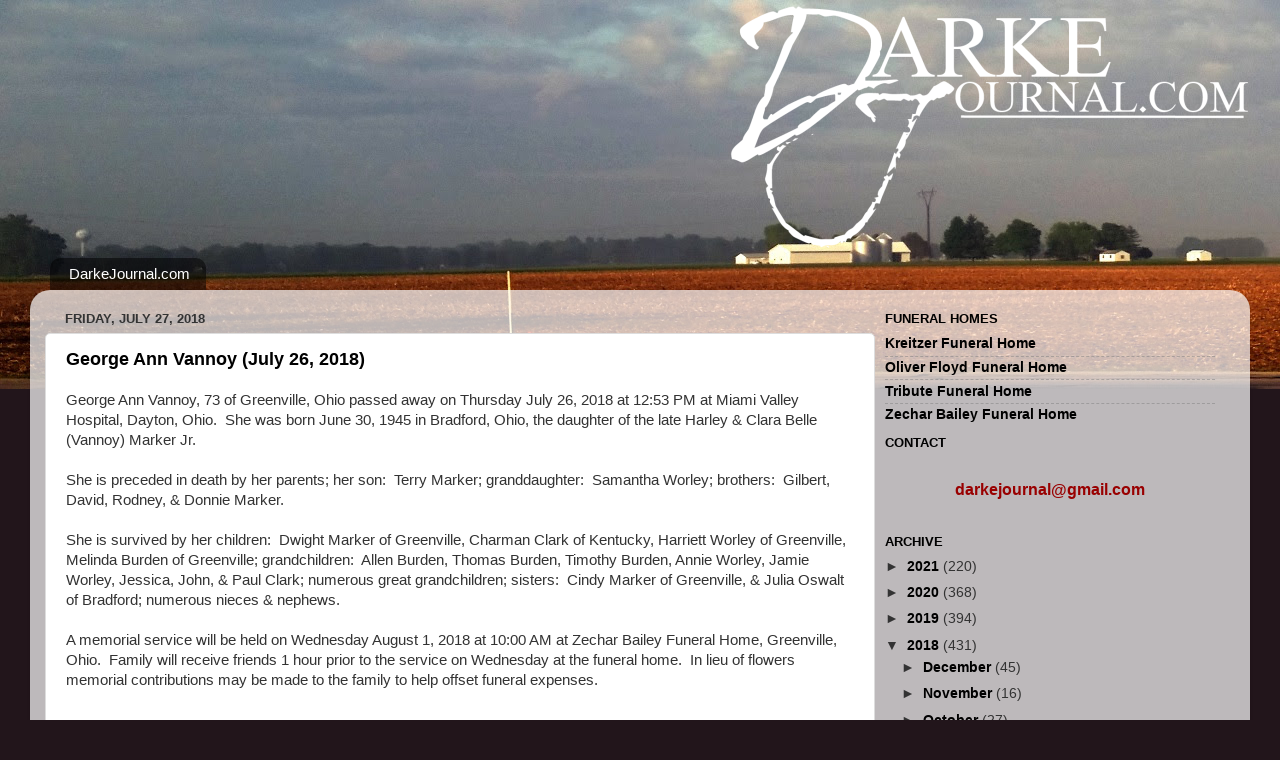

--- FILE ---
content_type: text/html; charset=UTF-8
request_url: https://darkejournalobituaries.blogspot.com/2018/07/
body_size: 39422
content:
<!DOCTYPE html>
<html class='v2' dir='ltr' lang='en'>
<head>
<link href='https://www.blogger.com/static/v1/widgets/335934321-css_bundle_v2.css' rel='stylesheet' type='text/css'/>
<meta content='width=1100' name='viewport'/>
<meta content='text/html; charset=UTF-8' http-equiv='Content-Type'/>
<meta content='blogger' name='generator'/>
<link href='https://darkejournalobituaries.blogspot.com/favicon.ico' rel='icon' type='image/x-icon'/>
<link href='https://darkejournalobituaries.blogspot.com/2018/07/' rel='canonical'/>
<link rel="alternate" type="application/atom+xml" title="DarkeJournal Obituaries - Atom" href="https://darkejournalobituaries.blogspot.com/feeds/posts/default" />
<link rel="alternate" type="application/rss+xml" title="DarkeJournal Obituaries - RSS" href="https://darkejournalobituaries.blogspot.com/feeds/posts/default?alt=rss" />
<link rel="service.post" type="application/atom+xml" title="DarkeJournal Obituaries - Atom" href="https://www.blogger.com/feeds/7327287995721399245/posts/default" />
<!--Can't find substitution for tag [blog.ieCssRetrofitLinks]-->
<meta content='https://darkejournalobituaries.blogspot.com/2018/07/' property='og:url'/>
<meta content='DarkeJournal Obituaries' property='og:title'/>
<meta content='Obituary listings may be emailed to: darkejournal@gmail.com' property='og:description'/>
<title>DarkeJournal Obituaries: July 2018</title>
<style id='page-skin-1' type='text/css'><!--
/*-----------------------------------------------
Blogger Template Style
Name:     Picture Window
Designer: Blogger
URL:      www.blogger.com
----------------------------------------------- */
/* Content
----------------------------------------------- */
body {
font: normal normal 15px Arial, Tahoma, Helvetica, FreeSans, sans-serif;
color: #333333;
background: #111111 none no-repeat scroll center center;
}
html body .region-inner {
min-width: 0;
max-width: 100%;
width: auto;
}
.content-outer {
font-size: 90%;
}
a:link {
text-decoration:none;
color: #000000;
}
a:visited {
text-decoration:none;
color: #336699;
}
a:hover {
text-decoration:underline;
color: #33aaff;
}
.content-outer {
background: transparent none repeat scroll top left;
-moz-border-radius: 0;
-webkit-border-radius: 0;
-goog-ms-border-radius: 0;
border-radius: 0;
-moz-box-shadow: 0 0 0 rgba(0, 0, 0, .15);
-webkit-box-shadow: 0 0 0 rgba(0, 0, 0, .15);
-goog-ms-box-shadow: 0 0 0 rgba(0, 0, 0, .15);
box-shadow: 0 0 0 rgba(0, 0, 0, .15);
margin: 20px auto;
}
.content-inner {
padding: 0;
}
/* Header
----------------------------------------------- */
.header-outer {
background: transparent none repeat-x scroll top left;
_background-image: none;
color: #ffffff;
-moz-border-radius: 0;
-webkit-border-radius: 0;
-goog-ms-border-radius: 0;
border-radius: 0;
}
.Header img, .Header #header-inner {
-moz-border-radius: 0;
-webkit-border-radius: 0;
-goog-ms-border-radius: 0;
border-radius: 0;
}
.header-inner .Header .titlewrapper,
.header-inner .Header .descriptionwrapper {
padding-left: 0;
padding-right: 0;
}
.Header h1 {
font: normal normal 36px Arial, Tahoma, Helvetica, FreeSans, sans-serif;
text-shadow: 1px 1px 3px rgba(0, 0, 0, 0.3);
}
.Header h1 a {
color: #ffffff;
}
.Header .description {
font-size: 130%;
}
/* Tabs
----------------------------------------------- */
.tabs-inner {
margin: .5em 20px 0;
padding: 0;
}
.tabs-inner .section {
margin: 0;
}
.tabs-inner .widget ul {
padding: 0;
background: transparent none repeat scroll bottom;
-moz-border-radius: 0;
-webkit-border-radius: 0;
-goog-ms-border-radius: 0;
border-radius: 0;
}
.tabs-inner .widget li {
border: none;
}
.tabs-inner .widget li a {
display: inline-block;
padding: .5em 1em;
margin-right: .25em;
color: #ffffff;
font: normal normal 15px Arial, Tahoma, Helvetica, FreeSans, sans-serif;
-moz-border-radius: 10px 10px 0 0;
-webkit-border-top-left-radius: 10px;
-webkit-border-top-right-radius: 10px;
-goog-ms-border-radius: 10px 10px 0 0;
border-radius: 10px 10px 0 0;
background: transparent url(https://resources.blogblog.com/blogblog/data/1kt/transparent/black50.png) repeat scroll top left;
border-right: 1px solid transparent;
}
.tabs-inner .widget li:first-child a {
padding-left: 1.25em;
-moz-border-radius-topleft: 10px;
-moz-border-radius-bottomleft: 0;
-webkit-border-top-left-radius: 10px;
-webkit-border-bottom-left-radius: 0;
-goog-ms-border-top-left-radius: 10px;
-goog-ms-border-bottom-left-radius: 0;
border-top-left-radius: 10px;
border-bottom-left-radius: 0;
}
.tabs-inner .widget li.selected a,
.tabs-inner .widget li a:hover {
position: relative;
z-index: 1;
background: transparent url(https://resources.blogblog.com/blogblog/data/1kt/transparent/white80.png) repeat scroll bottom;
color: #000000;
-moz-box-shadow: 0 0 3px rgba(0, 0, 0, .15);
-webkit-box-shadow: 0 0 3px rgba(0, 0, 0, .15);
-goog-ms-box-shadow: 0 0 3px rgba(0, 0, 0, .15);
box-shadow: 0 0 3px rgba(0, 0, 0, .15);
}
/* Headings
----------------------------------------------- */
h2 {
font: bold normal 13px Arial, Tahoma, Helvetica, FreeSans, sans-serif;
text-transform: uppercase;
color: #000000;
margin: .5em 0;
}
/* Main
----------------------------------------------- */
.main-outer {
background: transparent url(https://resources.blogblog.com/blogblog/data/1kt/transparent/white80.png) repeat scroll top left;
-moz-border-radius: 20px 20px 0 0;
-webkit-border-top-left-radius: 20px;
-webkit-border-top-right-radius: 20px;
-webkit-border-bottom-left-radius: 0;
-webkit-border-bottom-right-radius: 0;
-goog-ms-border-radius: 20px 20px 0 0;
border-radius: 20px 20px 0 0;
-moz-box-shadow: 0 1px 3px rgba(0, 0, 0, .15);
-webkit-box-shadow: 0 1px 3px rgba(0, 0, 0, .15);
-goog-ms-box-shadow: 0 1px 3px rgba(0, 0, 0, .15);
box-shadow: 0 1px 3px rgba(0, 0, 0, .15);
}
.main-inner {
padding: 15px 20px 20px;
}
.main-inner .column-center-inner {
padding: 0 0;
}
.main-inner .column-left-inner {
padding-left: 0;
}
.main-inner .column-right-inner {
padding-right: 0;
}
/* Posts
----------------------------------------------- */
h3.post-title {
margin: 0;
font: normal normal 18px Arial, Tahoma, Helvetica, FreeSans, sans-serif;
}
.comments h4 {
margin: 1em 0 0;
font: normal normal 18px Arial, Tahoma, Helvetica, FreeSans, sans-serif;
}
.date-header span {
color: #333333;
}
.post-outer {
background-color: #ffffff;
border: solid 1px #dddddd;
-moz-border-radius: 5px;
-webkit-border-radius: 5px;
border-radius: 5px;
-goog-ms-border-radius: 5px;
padding: 15px 20px;
margin: 0 -20px 20px;
}
.post-body {
line-height: 1.4;
font-size: 110%;
position: relative;
}
.post-header {
margin: 0 0 1.5em;
color: #999999;
line-height: 1.6;
}
.post-footer {
margin: .5em 0 0;
color: #999999;
line-height: 1.6;
}
#blog-pager {
font-size: 140%
}
#comments .comment-author {
padding-top: 1.5em;
border-top: dashed 1px #ccc;
border-top: dashed 1px rgba(128, 128, 128, .5);
background-position: 0 1.5em;
}
#comments .comment-author:first-child {
padding-top: 0;
border-top: none;
}
.avatar-image-container {
margin: .2em 0 0;
}
/* Comments
----------------------------------------------- */
.comments .comments-content .icon.blog-author {
background-repeat: no-repeat;
background-image: url([data-uri]);
}
.comments .comments-content .loadmore a {
border-top: 1px solid #33aaff;
border-bottom: 1px solid #33aaff;
}
.comments .continue {
border-top: 2px solid #33aaff;
}
/* Widgets
----------------------------------------------- */
.widget ul, .widget #ArchiveList ul.flat {
padding: 0;
list-style: none;
}
.widget ul li, .widget #ArchiveList ul.flat li {
border-top: dashed 1px #ccc;
border-top: dashed 1px rgba(128, 128, 128, .5);
}
.widget ul li:first-child, .widget #ArchiveList ul.flat li:first-child {
border-top: none;
}
.widget .post-body ul {
list-style: disc;
}
.widget .post-body ul li {
border: none;
}
/* Footer
----------------------------------------------- */
.footer-outer {
color:#cccccc;
background: transparent url(https://resources.blogblog.com/blogblog/data/1kt/transparent/black50.png) repeat scroll top left;
-moz-border-radius: 0 0 20px 20px;
-webkit-border-top-left-radius: 0;
-webkit-border-top-right-radius: 0;
-webkit-border-bottom-left-radius: 20px;
-webkit-border-bottom-right-radius: 20px;
-goog-ms-border-radius: 0 0 20px 20px;
border-radius: 0 0 20px 20px;
-moz-box-shadow: 0 1px 3px rgba(0, 0, 0, .15);
-webkit-box-shadow: 0 1px 3px rgba(0, 0, 0, .15);
-goog-ms-box-shadow: 0 1px 3px rgba(0, 0, 0, .15);
box-shadow: 0 1px 3px rgba(0, 0, 0, .15);
}
.footer-inner {
padding: 10px 20px 20px;
}
.footer-outer a {
color: #99ccee;
}
.footer-outer a:visited {
color: #77aaee;
}
.footer-outer a:hover {
color: #33aaff;
}
.footer-outer .widget h2 {
color: #aaaaaa;
}
/* Mobile
----------------------------------------------- */
html body.mobile {
height: auto;
}
html body.mobile {
min-height: 480px;
background-size: 100% auto;
}
.mobile .body-fauxcolumn-outer {
background: transparent none repeat scroll top left;
}
html .mobile .mobile-date-outer, html .mobile .blog-pager {
border-bottom: none;
background: transparent url(https://resources.blogblog.com/blogblog/data/1kt/transparent/white80.png) repeat scroll top left;
margin-bottom: 10px;
}
.mobile .date-outer {
background: transparent url(https://resources.blogblog.com/blogblog/data/1kt/transparent/white80.png) repeat scroll top left;
}
.mobile .header-outer, .mobile .main-outer,
.mobile .post-outer, .mobile .footer-outer {
-moz-border-radius: 0;
-webkit-border-radius: 0;
-goog-ms-border-radius: 0;
border-radius: 0;
}
.mobile .content-outer,
.mobile .main-outer,
.mobile .post-outer {
background: inherit;
border: none;
}
.mobile .content-outer {
font-size: 100%;
}
.mobile-link-button {
background-color: #000000;
}
.mobile-link-button a:link, .mobile-link-button a:visited {
color: #ffffff;
}
.mobile-index-contents {
color: #333333;
}
.mobile .tabs-inner .PageList .widget-content {
background: transparent url(https://resources.blogblog.com/blogblog/data/1kt/transparent/white80.png) repeat scroll bottom;
color: #000000;
}
.mobile .tabs-inner .PageList .widget-content .pagelist-arrow {
border-left: 1px solid transparent;
}
body .navbar {height: 0px;}
--body {background: url(//1.bp.blogspot.com/-UUk9ZJIlJpE/VKG16nmh0eI/AAAAAAAASH0/_k-WNU8DEQk/s1600/snowman_bg.jpg) no-repeat fixed top center;}
--body {background: url(https://lh3.googleusercontent.com/blogger_img_proxy/AEn0k_vEbsOqAXMjHAPo-NibeUQNM1zjARHwmR9GQvB2UR8JgNT4nNgpOhohugSRkWRwOoMR2oiv-hJvDU9QVLQhsGJ5=s0-d) no-repeat fixed top center; background-color: #FFFFFF;}
body {background: url(https://lh3.googleusercontent.com/blogger_img_proxy/AEn0k_uWFh_VZlSAM20JXOhgiJCkhWsUt4GbGIhlC9eOOdEmUHowQWO7ei9BWAXPzQK1FWeC2ZhGJIQomU-727Pw-mUf=s0-d) no-repeat ; background-color: #22151B;}
--body {background: url(//2.bp.blogspot.com/-spIfsECTc9Q/VRlxFuaohHI/AAAAAAAATJs/8X0KQPFr12g/s1600/20140718_132957_reverse.png) no-repeat fixed top center; background-color: #898A8F;}
--body {background: url(//1.bp.blogspot.com/-l1WxAzLjGzI/VWM6b2k88wI/AAAAAAAAUGA/4-fIlPuPZlM/s1600/201505_flag%2Bhdr.png) no-repeat fixed top center; background-color: #FFFFFF;}
--body {background: url(//3.bp.blogspot.com/-S8dEzlTgjkY/VKQ-PcdJ7nI/AAAAAAAASKk/CeFz9UgKiHk/s1600/fireworks_3.jpg) no-repeat fixed top center; background-color: #000000;}
--body {background: url(//1.bp.blogspot.com/-UUk9ZJIlJpE/VKG16nmh0eI/AAAAAAAASH0/_k-WNU8DEQk/s1600/snowman_bg.jpg) no-repeat fixed top center;}
.column-center-inner, .main-inner .column-left-inner, .main-inner .column-right-inner {
padding: 0 0px;}
.content-outer {margin: 0px auto;
}
.widget {
margin: 8px 0;}
a:link {
font-weight: bold;
color: #000000;
--></style>
<style id='template-skin-1' type='text/css'><!--
body {
min-width: 1220px;
}
.content-outer, .content-fauxcolumn-outer, .region-inner {
min-width: 1220px;
max-width: 1220px;
_width: 1220px;
}
.main-inner .columns {
padding-left: 0;
padding-right: 360px;
}
.main-inner .fauxcolumn-center-outer {
left: 0;
right: 360px;
/* IE6 does not respect left and right together */
_width: expression(this.parentNode.offsetWidth -
parseInt("0") -
parseInt("360px") + 'px');
}
.main-inner .fauxcolumn-left-outer {
width: 0;
}
.main-inner .fauxcolumn-right-outer {
width: 360px;
}
.main-inner .column-left-outer {
width: 0;
right: 100%;
margin-left: -0;
}
.main-inner .column-right-outer {
width: 360px;
margin-right: -360px;
}
#layout {
min-width: 0;
}
#layout .content-outer {
min-width: 0;
width: 800px;
}
#layout .region-inner {
min-width: 0;
width: auto;
}
body#layout div.add_widget {
padding: 8px;
}
body#layout div.add_widget a {
margin-left: 32px;
}
--></style>
<link href='https://www.blogger.com/dyn-css/authorization.css?targetBlogID=7327287995721399245&amp;zx=3abd15e6-ef2a-40a6-a7b3-3dbfa1f1a71c' media='none' onload='if(media!=&#39;all&#39;)media=&#39;all&#39;' rel='stylesheet'/><noscript><link href='https://www.blogger.com/dyn-css/authorization.css?targetBlogID=7327287995721399245&amp;zx=3abd15e6-ef2a-40a6-a7b3-3dbfa1f1a71c' rel='stylesheet'/></noscript>
<meta name='google-adsense-platform-account' content='ca-host-pub-1556223355139109'/>
<meta name='google-adsense-platform-domain' content='blogspot.com'/>

</head>
<body class='loading variant-open'>
<div class='navbar no-items section' id='navbar' name='Navbar'>
</div>
<div class='body-fauxcolumns'>
<div class='fauxcolumn-outer body-fauxcolumn-outer'>
<div class='cap-top'>
<div class='cap-left'></div>
<div class='cap-right'></div>
</div>
<div class='fauxborder-left'>
<div class='fauxborder-right'></div>
<div class='fauxcolumn-inner'>
</div>
</div>
<div class='cap-bottom'>
<div class='cap-left'></div>
<div class='cap-right'></div>
</div>
</div>
</div>
<div class='content'>
<div class='content-fauxcolumns'>
<div class='fauxcolumn-outer content-fauxcolumn-outer'>
<div class='cap-top'>
<div class='cap-left'></div>
<div class='cap-right'></div>
</div>
<div class='fauxborder-left'>
<div class='fauxborder-right'></div>
<div class='fauxcolumn-inner'>
</div>
</div>
<div class='cap-bottom'>
<div class='cap-left'></div>
<div class='cap-right'></div>
</div>
</div>
</div>
<div class='content-outer'>
<div class='content-cap-top cap-top'>
<div class='cap-left'></div>
<div class='cap-right'></div>
</div>
<div class='fauxborder-left content-fauxborder-left'>
<div class='fauxborder-right content-fauxborder-right'></div>
<div class='content-inner'>
<header>
<div class='header-outer'>
<div class='header-cap-top cap-top'>
<div class='cap-left'></div>
<div class='cap-right'></div>
</div>
<div class='fauxborder-left header-fauxborder-left'>
<div class='fauxborder-right header-fauxborder-right'></div>
<div class='region-inner header-inner'>
<div class='header section' id='header' name='Header'><div class='widget Header' data-version='1' id='Header1'>
<div id='header-inner'>
<a href='https://darkejournalobituaries.blogspot.com/' style='display: block'>
<img alt='DarkeJournal Obituaries' height='251px; ' id='Header1_headerimg' src='https://blogger.googleusercontent.com/img/b/R29vZ2xl/AVvXsEi-84nwgBA-4q539lp4NoQdBqSnuJuX-4MNQNpUHgP6Oc7CALCx3SZ11DqN7-JmR2ZC4_4T6uFOGSd0qAvic-2n_DHOu7KuIBHRssukXOh0hZLKbK3uxULtlX63qLgPPtoOAMUKu4X2khk/s1600/dj_hdr_white_trans.png' style='display: block' width='1220px; '/>
</a>
</div>
</div></div>
</div>
</div>
<div class='header-cap-bottom cap-bottom'>
<div class='cap-left'></div>
<div class='cap-right'></div>
</div>
</div>
</header>
<div class='tabs-outer'>
<div class='tabs-cap-top cap-top'>
<div class='cap-left'></div>
<div class='cap-right'></div>
</div>
<div class='fauxborder-left tabs-fauxborder-left'>
<div class='fauxborder-right tabs-fauxborder-right'></div>
<div class='region-inner tabs-inner'>
<div class='tabs section' id='crosscol' name='Cross-Column'><div class='widget LinkList' data-version='1' id='LinkList1'>
<div class='widget-content'>
<ul>
<li><a href='https://www.darkejournal.com'>DarkeJournal.com</a></li>
</ul>
<div class='clear'></div>
</div>
</div></div>
<div class='tabs no-items section' id='crosscol-overflow' name='Cross-Column 2'></div>
</div>
</div>
<div class='tabs-cap-bottom cap-bottom'>
<div class='cap-left'></div>
<div class='cap-right'></div>
</div>
</div>
<div class='main-outer'>
<div class='main-cap-top cap-top'>
<div class='cap-left'></div>
<div class='cap-right'></div>
</div>
<div class='fauxborder-left main-fauxborder-left'>
<div class='fauxborder-right main-fauxborder-right'></div>
<div class='region-inner main-inner'>
<div class='columns fauxcolumns'>
<div class='fauxcolumn-outer fauxcolumn-center-outer'>
<div class='cap-top'>
<div class='cap-left'></div>
<div class='cap-right'></div>
</div>
<div class='fauxborder-left'>
<div class='fauxborder-right'></div>
<div class='fauxcolumn-inner'>
</div>
</div>
<div class='cap-bottom'>
<div class='cap-left'></div>
<div class='cap-right'></div>
</div>
</div>
<div class='fauxcolumn-outer fauxcolumn-left-outer'>
<div class='cap-top'>
<div class='cap-left'></div>
<div class='cap-right'></div>
</div>
<div class='fauxborder-left'>
<div class='fauxborder-right'></div>
<div class='fauxcolumn-inner'>
</div>
</div>
<div class='cap-bottom'>
<div class='cap-left'></div>
<div class='cap-right'></div>
</div>
</div>
<div class='fauxcolumn-outer fauxcolumn-right-outer'>
<div class='cap-top'>
<div class='cap-left'></div>
<div class='cap-right'></div>
</div>
<div class='fauxborder-left'>
<div class='fauxborder-right'></div>
<div class='fauxcolumn-inner'>
</div>
</div>
<div class='cap-bottom'>
<div class='cap-left'></div>
<div class='cap-right'></div>
</div>
</div>
<!-- corrects IE6 width calculation -->
<div class='columns-inner'>
<div class='column-center-outer'>
<div class='column-center-inner'>
<div class='main section' id='main' name='Main'><div class='widget Blog' data-version='1' id='Blog1'>
<div class='blog-posts hfeed'>

          <div class="date-outer">
        
<h2 class='date-header'><span>Friday, July 27, 2018</span></h2>

          <div class="date-posts">
        
<div class='post-outer'>
<div class='post hentry uncustomized-post-template' itemprop='blogPost' itemscope='itemscope' itemtype='http://schema.org/BlogPosting'>
<meta content='https://blogger.googleusercontent.com/img/b/R29vZ2xl/AVvXsEjUGFZeGB4wphUZWAGn8YS-mSsWG8dvz_c-zC1POd-xujobsZ-rk0J-TfIW4-XrKS9yGQcUdrdM_1v9E8kgpK4w_hnyowM-Vq9Hjzf_oCP5VQVD9PFJ3vyANoIFA444SjF0f7bS6mlQ5bs/s1600-r/zb-final4.png' itemprop='image_url'/>
<meta content='7327287995721399245' itemprop='blogId'/>
<meta content='4774330193602405625' itemprop='postId'/>
<a name='4774330193602405625'></a>
<h3 class='post-title entry-title' itemprop='name'>
<a href='https://darkejournalobituaries.blogspot.com/2018/07/george-ann-vannoy-july-26-2018.html'>George Ann Vannoy (July 26, 2018)</a>
</h3>
<div class='post-header'>
<div class='post-header-line-1'></div>
</div>
<div class='post-body entry-content' id='post-body-4774330193602405625' itemprop='description articleBody'>
George Ann Vannoy, 73 of Greenville, Ohio passed away on Thursday July 26, 2018 at 12:53 PM at Miami Valley Hospital, Dayton, Ohio.&nbsp; She was born June 30, 1945 in Bradford, Ohio, the daughter of the late Harley &amp; Clara Belle (Vannoy) Marker Jr.<br />
<span style="white-space: pre;"> </span><br />
She is preceded in death by her parents; her son:&nbsp; Terry Marker; granddaughter:&nbsp; Samantha Worley; brothers:&nbsp; Gilbert, David, Rodney, &amp; Donnie Marker.<br />
<span style="white-space: pre;"> </span><br />
She is survived by her children:&nbsp; Dwight Marker of Greenville, Charman Clark of Kentucky, Harriett Worley of Greenville, Melinda Burden of Greenville; grandchildren:&nbsp; Allen Burden, Thomas Burden, Timothy Burden, Annie Worley, Jamie Worley, Jessica, John, &amp; Paul Clark; numerous great grandchildren; sisters:&nbsp; Cindy Marker of Greenville, &amp; Julia Oswalt of Bradford; numerous nieces &amp; nephews.<br />
<span style="white-space: pre;"> </span><br />
A memorial service will be held on Wednesday August 1, 2018 at 10:00 AM at Zechar Bailey Funeral Home, Greenville, Ohio.&nbsp; Family will receive friends 1 hour prior to the service on Wednesday at the funeral home.&nbsp; In lieu of flowers memorial contributions may be made to the family to help offset funeral expenses.<br />
<div>
<br /></div>
<br />
Condolences for the family may be expressed through <a href="http://www.zecharbailey.com/">www.zecharbailey.com</a><br />
<br />
<div class="separator" style="clear: both; text-align: center;">
<a href="http://www.zecharbailey.com/" imageanchor="1" style="margin-left: 1em; margin-right: 1em;"><img border="0" src="https://blogger.googleusercontent.com/img/b/R29vZ2xl/AVvXsEjUGFZeGB4wphUZWAGn8YS-mSsWG8dvz_c-zC1POd-xujobsZ-rk0J-TfIW4-XrKS9yGQcUdrdM_1v9E8kgpK4w_hnyowM-Vq9Hjzf_oCP5VQVD9PFJ3vyANoIFA444SjF0f7bS6mlQ5bs/s1600-r/zb-final4.png" /></a></div>
<div style='clear: both;'></div>
</div>
<div class='post-footer'>
<div class='post-footer-line post-footer-line-1'>
<span class='post-author vcard'>
</span>
<span class='post-timestamp'>
</span>
<span class='post-comment-link'>
</span>
<span class='post-icons'>
</span>
<div class='post-share-buttons goog-inline-block'>
</div>
</div>
<div class='post-footer-line post-footer-line-2'>
<span class='post-labels'>
</span>
</div>
<div class='post-footer-line post-footer-line-3'>
<span class='post-location'>
</span>
</div>
</div>
</div>
</div>
<div class='post-outer'>
<div class='post hentry uncustomized-post-template' itemprop='blogPost' itemscope='itemscope' itemtype='http://schema.org/BlogPosting'>
<meta content='7327287995721399245' itemprop='blogId'/>
<meta content='4563599544827638511' itemprop='postId'/>
<a name='4563599544827638511'></a>
<h3 class='post-title entry-title' itemprop='name'>
<a href='https://darkejournalobituaries.blogspot.com/2018/07/ronnie-lee-hartrum-july-25-2018.html'>Ronnie Lee Hartrum (July 25, 2018)</a>
</h3>
<div class='post-header'>
<div class='post-header-line-1'></div>
</div>
<div class='post-body entry-content' id='post-body-4563599544827638511' itemprop='description articleBody'>
Ronnie Lee Hartrum, 80, formerly of Ansonia, passed away on July 25, 2018 at Union City Care Center.<br />
<br />
Ronnie was born on July 14, 1938 in Greenville, Ohio to the late Leon Hartum and Virginia (Rank) Henninger.<br />
<br />
In addition to his parents, Ronnie was preceded in death by his grandson, Brent Corn.<br />
<br />
Ronnie owned and operated Ron Hartrum Trucking and Excavating and was a volunteer for the Ansonia Fire Department for many years.<br />
<br />
Ronnie is survived by his children, Tonya Hines and Mark (Susan) Hartrum, all of Greenville; his grandchildren, Kristin (Chris) Jurgens of Franklin, Kylee Hartrum, Justin (Amanda) Hines, and Josh (Erin) Hines, all of Greenville; his great-grandchildren, Mac Hines, Luke Hines, Maleah HInes, Mylee Hines, and Emmalyn Jurgens; and his step-sister, Joan Sease of Arcanum<br />
<br />
A graveside Celebration of Life service will be held at 10:30 AM on Monday, July 30, 2018 at Greenville Township Memorial Gardens, with Rev. Terry Haworth officiating.<br />
<br />
Memorials may be given to State of the Heart Care, 1350 N. Broadway, Greenville, Ohio 45331.<br />
<br />
Online condolences may be shared with the family by visiting <a href="http://www.tributefuneralhomes.com/">www.tributefuneralhomes.com</a>
<div style='clear: both;'></div>
</div>
<div class='post-footer'>
<div class='post-footer-line post-footer-line-1'>
<span class='post-author vcard'>
</span>
<span class='post-timestamp'>
</span>
<span class='post-comment-link'>
</span>
<span class='post-icons'>
</span>
<div class='post-share-buttons goog-inline-block'>
</div>
</div>
<div class='post-footer-line post-footer-line-2'>
<span class='post-labels'>
</span>
</div>
<div class='post-footer-line post-footer-line-3'>
<span class='post-location'>
</span>
</div>
</div>
</div>
</div>
<div class='post-outer'>
<div class='post hentry uncustomized-post-template' itemprop='blogPost' itemscope='itemscope' itemtype='http://schema.org/BlogPosting'>
<meta content='https://blogger.googleusercontent.com/img/b/R29vZ2xl/AVvXsEgo6guy9L21xC7_QA1XUhv23BRCHigHANHZs6NLF19IU1WU14J6arRCcZsjlNkQa16CDOtWn02qqXd7D3qnGNPpTHwfftUde4JqSNvdxiOu0Hhgum15mA-XEzpgbomjlZMYanGgRbJYelc/s320/Boolman+Obit+Pic.jpg' itemprop='image_url'/>
<meta content='7327287995721399245' itemprop='blogId'/>
<meta content='3639175811894731070' itemprop='postId'/>
<a name='3639175811894731070'></a>
<h3 class='post-title entry-title' itemprop='name'>
<a href='https://darkejournalobituaries.blogspot.com/2018/07/richard-g-boolman-july-25-2018.html'>Richard G. Boolman (July 25, 2018)</a>
</h3>
<div class='post-header'>
<div class='post-header-line-1'></div>
</div>
<div class='post-body entry-content' id='post-body-3639175811894731070' itemprop='description articleBody'>
<div class="separator" style="clear: both; text-align: center;">
<a href="https://blogger.googleusercontent.com/img/b/R29vZ2xl/AVvXsEgo6guy9L21xC7_QA1XUhv23BRCHigHANHZs6NLF19IU1WU14J6arRCcZsjlNkQa16CDOtWn02qqXd7D3qnGNPpTHwfftUde4JqSNvdxiOu0Hhgum15mA-XEzpgbomjlZMYanGgRbJYelc/s1600/Boolman+Obit+Pic.jpg" imageanchor="1" style="clear: right; float: right; margin-bottom: 1em; margin-left: 1em;"><img border="0" data-original-height="1600" data-original-width="1220" height="320" src="https://blogger.googleusercontent.com/img/b/R29vZ2xl/AVvXsEgo6guy9L21xC7_QA1XUhv23BRCHigHANHZs6NLF19IU1WU14J6arRCcZsjlNkQa16CDOtWn02qqXd7D3qnGNPpTHwfftUde4JqSNvdxiOu0Hhgum15mA-XEzpgbomjlZMYanGgRbJYelc/s320/Boolman+Obit+Pic.jpg" width="243" /></a></div>
Richard G. Boolman, 78, of Greenville, passed away on July 25, 2018 at Rest Haven Nursing Home in Greenville.<br />
<br />
Richard was born on August 20, 1939 in New Castle, Indiana to the late Gerald and Mary Lou (McDaniel) Boolman.<br />
<br />
Richard drove a semi truck for 18 years, operated a CB Radio Shop in Greenville, and then worked at Auto Zone before retiring. He was an avid bowler and Golfer. He was a member of the Greenville Masonic Lodge #143; Antioch Shrine Masons of Dayton, Ohio; Darke County Shrine Club and Greenville Moose Lodge #329.<br />
<br />
Richard leaves behind to cherish his memory, his son, Jerry (Annette) Boolman of Arcanum; his daughter, Susan (Jeff) Cummins of Greenville; his grandchildren, Michael (Amy) Cost and Kaylee Boolman; his three month old great-grandson, Winston A. Cost; his sisters, Frankie Sanderson, and Debbie (Steve) Kolling, both of Greenville; his nephew, Jeff Sanderson; his two nieces; his special friend and mother of his children, Dorthy Boolman of Greenville; and his three dogs he loved so much, Gizmo, Riley and Katie.<br />
<br />
A Celebration of Richard&#8217;s life will be held at 1 PM on Monday, July 30, 2018 at Tribute Funeral Homes, Greenville Campus, with Rev. Hershel Fee officiating. Burial will follow in St. John's Cemetery.<br />
<br />
Family and friends may visit on Monday from 12 PM to 1 PM at the funeral home.<br />
<br />
Memorials may be given to Darke County Shrine Club, PO Box 623, Greenville, Ohio 45331.<br />
<br />
Online condolences may be shared with the family by visiting <a href="http://www.tributefuneralhomes.com/">www.tributefuneralhomes.com</a>
<div style='clear: both;'></div>
</div>
<div class='post-footer'>
<div class='post-footer-line post-footer-line-1'>
<span class='post-author vcard'>
</span>
<span class='post-timestamp'>
</span>
<span class='post-comment-link'>
</span>
<span class='post-icons'>
</span>
<div class='post-share-buttons goog-inline-block'>
</div>
</div>
<div class='post-footer-line post-footer-line-2'>
<span class='post-labels'>
</span>
</div>
<div class='post-footer-line post-footer-line-3'>
<span class='post-location'>
</span>
</div>
</div>
</div>
</div>
<div class='post-outer'>
<div class='post hentry uncustomized-post-template' itemprop='blogPost' itemscope='itemscope' itemtype='http://schema.org/BlogPosting'>
<meta content='https://blogger.googleusercontent.com/img/b/R29vZ2xl/AVvXsEjVgFR_BVFl1-JoNPSDq8RZj_7bM6GBNaaQ0Nrc_05DYzR8-MmFGIfQ-JyV3gFE1-hujjR6V9sAzQLup6e8cxYUdjIRseBNf8vTwzady1wx3EeFmyitQSFimrKXs5WwoRC1wA2qNCyjXk4/s320/Vivian+Subler+Photo+2.jpg' itemprop='image_url'/>
<meta content='7327287995721399245' itemprop='blogId'/>
<meta content='5398929768078790754' itemprop='postId'/>
<a name='5398929768078790754'></a>
<h3 class='post-title entry-title' itemprop='name'>
<a href='https://darkejournalobituaries.blogspot.com/2018/07/vivian-l-koger-subler-july-23-2018.html'>Vivian L. (Koger) Subler (July 23, 2018)</a>
</h3>
<div class='post-header'>
<div class='post-header-line-1'></div>
</div>
<div class='post-body entry-content' id='post-body-5398929768078790754' itemprop='description articleBody'>
<div class="separator" style="clear: both; text-align: center;">
<a href="https://blogger.googleusercontent.com/img/b/R29vZ2xl/AVvXsEjVgFR_BVFl1-JoNPSDq8RZj_7bM6GBNaaQ0Nrc_05DYzR8-MmFGIfQ-JyV3gFE1-hujjR6V9sAzQLup6e8cxYUdjIRseBNf8vTwzady1wx3EeFmyitQSFimrKXs5WwoRC1wA2qNCyjXk4/s1600/Vivian+Subler+Photo+2.jpg" imageanchor="1" style="clear: right; float: right; margin-bottom: 1em; margin-left: 1em;"><img border="0" data-original-height="1421" data-original-width="931" height="320" src="https://blogger.googleusercontent.com/img/b/R29vZ2xl/AVvXsEjVgFR_BVFl1-JoNPSDq8RZj_7bM6GBNaaQ0Nrc_05DYzR8-MmFGIfQ-JyV3gFE1-hujjR6V9sAzQLup6e8cxYUdjIRseBNf8vTwzady1wx3EeFmyitQSFimrKXs5WwoRC1wA2qNCyjXk4/s320/Vivian+Subler+Photo+2.jpg" width="209" /></a></div>
Vivian L. (Koger) Subler, 93 of Greenville, passed away on July 23, 2018 at Wayne Healthcare following a brief illness.<br />
<br />
Vivian was born on October 25, 1924 in Hamilton, Ohio, to the late Byron A. and Henrietta (Hake) Koger. In addition to her parents, Vivian was preceded in death by a sister, Loraine (Koger) Potter of Fairfield, Ohio; brothers, Thurman Koger and William Koger of Hamilton, and Robert Koger of Greenville, Ohio.<br />
<br />
Vivian is survived by her husband of 68 years, Joseph A. Subler, Sr., whom she married October 22, 1949 in Frenchtown, Ohio; her children and their spouses; Joseph A. (Joanie) Subler, Jr. of Englewood, Ohio, Jane L. (Jack) Grimes of Union City, Indiana, Susan K. (Jeff) Henderson of Dublin, Ohio and Tom Subler of Greenville; grandchildren, Julie Dever and Jamie Matchett of Union City, Indiana and Adam Henderson and Jessica Henderson of Dublin, Ohio; great grandchildren, Kaleb Matchett of Greenville, Trevor Matchett, Levi Matchett and Kiersten Dever of Union City, Indiana; great great grandchildren, Aleah and Abraham Matchett of Union City, Indiana; her sisters, Alice Cornett of Ansonia and Claire Ann (Kay) Brock of Clearwater, Florida; a brother, Lowell (Mary Ann) Koger of Hanover, Pennsylvania; and Vivian leaves behind numerous nieces and nephews.<br />
<br />
Vivian was a strong and independent woman who overcame many health obstacles in the past five years. She took pride in being a loving wife and mother, taking the time to listen, play, and laugh with her family. She also enjoyed music, dancing and singing with friends and family. She cherished memories of roller skating and other good times with her siblings, cousins, and then with her children. She believes family is a gift from God and we should be thankful to God. Vivian loved and appreciated those who serve at St. Mary&#8217;s Church, who supported her throughout her illness.<br />
<br />
Mass of Christian Burial will be held at 11 AM on Friday, July 27, 2018 at St. Mary&#8217;s Catholic Church, 233 W. 3rd Street, Greenville with Father John White officiating. Burial will follow at St. Mary&#8217;s Catholic Cemetery.<br />
<br />
Family and Friends may visit on Friday from 9:30 AM to 11 AM at the church.<br />
<br />
In lieu of flowers, donations may be given to HPC Private Care at 128 Imo Blvd. Greenville, Ohio 45331.<br />
<br />
Online condolences may be shared with the family by visiting <a href="http://www.tributefuneralhomes.com/">www.tributefuneralhomes.com</a>.
<div style='clear: both;'></div>
</div>
<div class='post-footer'>
<div class='post-footer-line post-footer-line-1'>
<span class='post-author vcard'>
</span>
<span class='post-timestamp'>
</span>
<span class='post-comment-link'>
</span>
<span class='post-icons'>
</span>
<div class='post-share-buttons goog-inline-block'>
</div>
</div>
<div class='post-footer-line post-footer-line-2'>
<span class='post-labels'>
</span>
</div>
<div class='post-footer-line post-footer-line-3'>
<span class='post-location'>
</span>
</div>
</div>
</div>
</div>
<div class='post-outer'>
<div class='post hentry uncustomized-post-template' itemprop='blogPost' itemscope='itemscope' itemtype='http://schema.org/BlogPosting'>
<meta content='https://blogger.googleusercontent.com/img/b/R29vZ2xl/AVvXsEgHOAN8wC4LQsWcjttbOeOUI3jrujmZvtBAPAP3roCtoZAeVRd70X5M98QnsbODJCaGSPTLr88A234_YRLvLH_ByhNUb-FMnn_v6_2sgmA5uopaHUOwubQFscfik0qyUd-ajkTzzzG8Zvk/s320/Obit+pic+%252827%2529.jpg' itemprop='image_url'/>
<meta content='7327287995721399245' itemprop='blogId'/>
<meta content='4446283486776318603' itemprop='postId'/>
<a name='4446283486776318603'></a>
<h3 class='post-title entry-title' itemprop='name'>
<a href='https://darkejournalobituaries.blogspot.com/2018/07/patricia-ann-pat-arnett-july-23-2018.html'>Patricia Ann &#8220;Pat&#8221; Arnett (July 23, 2018)</a>
</h3>
<div class='post-header'>
<div class='post-header-line-1'></div>
</div>
<div class='post-body entry-content' id='post-body-4446283486776318603' itemprop='description articleBody'>
<div class="separator" style="clear: both; text-align: center;">
<a href="https://blogger.googleusercontent.com/img/b/R29vZ2xl/AVvXsEgHOAN8wC4LQsWcjttbOeOUI3jrujmZvtBAPAP3roCtoZAeVRd70X5M98QnsbODJCaGSPTLr88A234_YRLvLH_ByhNUb-FMnn_v6_2sgmA5uopaHUOwubQFscfik0qyUd-ajkTzzzG8Zvk/s1600/Obit+pic+%252827%2529.jpg" imageanchor="1" style="clear: right; float: right; margin-bottom: 1em; margin-left: 1em;"><img border="0" data-original-height="1600" data-original-width="1300" height="320" src="https://blogger.googleusercontent.com/img/b/R29vZ2xl/AVvXsEgHOAN8wC4LQsWcjttbOeOUI3jrujmZvtBAPAP3roCtoZAeVRd70X5M98QnsbODJCaGSPTLr88A234_YRLvLH_ByhNUb-FMnn_v6_2sgmA5uopaHUOwubQFscfik0qyUd-ajkTzzzG8Zvk/s320/Obit+pic+%252827%2529.jpg" width="260" /></a></div>
Patricia Ann &#8220;Pat&#8221; Arnett, age 89, of Celina, Ohio, formally of Greenville, passed away on Monday, July 23, 2018 at Miller Place in Celina. Pat was born October 16, 1928 to the late Don and Opal Rexrode.<br />
<br />
In addition to her parents, Pat was preceded in death by her husband, Willard Arnett; her sister and brother-in-law Helen and Wesley &#8220;Albert&#8221; Brinley; and her daughter-in-law Sharon Arnett.<br />
<br />
Pat is survived by her son, Randy J. Arnett of Greenville; her daughter and son-in-law, Renee and Don Hay of Celina; her grandchildren, Tina and Shane Hilleary of Celina, Jason and Emily Hay of Celina, Darren and Gina (Ginn) Arnett of Columbus, Joe and Whitney Arnett of Greenville, and Veronica and Josh Kohli of Davidson, North Carolina; her great-grandchildren Gavin and Colton Hay, Brooke Arnett, and William Kohli.<br />
<br />
Pat retired from the title department of the Darke County Courthouse. She was a member of the EUM Church of Greenville and loved helping in the kitchen for all occasions. She also enjoyed quilting with the ladies of the church. A loving wife, mother, grandmother and great-grandmother, she loved being with her family, cooking, gardening and working in her flower beds. At the Miller Place, Pat touched many lives with her love and kindness for all. She was known for always having a hug and a smile for others.<br />
<br />
A Celebration of Pat&#8217;s life will be held at 3:30 PM on Friday, July 27, 2018 at Palestine Cemetery, with Don Brinley officiating.<br />
<br />
Family and friends may visit on Friday, July 27, 2018 from 2 PM to 3 PM at Tribute Funeral Homes, Greenville Campus.<br />
<br />
In lieu of flowers, memorial contributions may be made to State of the Heart Care, 1350 N. Broadway, Greenville, Ohio 45331.<br />
<br />
Online condolences may be shared with the family at <a href="http://www.tributefuneralhomes.com/">www.tributefuneralhomes.com</a>
<div style='clear: both;'></div>
</div>
<div class='post-footer'>
<div class='post-footer-line post-footer-line-1'>
<span class='post-author vcard'>
</span>
<span class='post-timestamp'>
</span>
<span class='post-comment-link'>
</span>
<span class='post-icons'>
</span>
<div class='post-share-buttons goog-inline-block'>
</div>
</div>
<div class='post-footer-line post-footer-line-2'>
<span class='post-labels'>
</span>
</div>
<div class='post-footer-line post-footer-line-3'>
<span class='post-location'>
</span>
</div>
</div>
</div>
</div>
<div class='post-outer'>
<div class='post hentry uncustomized-post-template' itemprop='blogPost' itemscope='itemscope' itemtype='http://schema.org/BlogPosting'>
<meta content='https://blogger.googleusercontent.com/img/b/R29vZ2xl/AVvXsEjUGFZeGB4wphUZWAGn8YS-mSsWG8dvz_c-zC1POd-xujobsZ-rk0J-TfIW4-XrKS9yGQcUdrdM_1v9E8kgpK4w_hnyowM-Vq9Hjzf_oCP5VQVD9PFJ3vyANoIFA444SjF0f7bS6mlQ5bs/s1600-r/zb-final4.png' itemprop='image_url'/>
<meta content='7327287995721399245' itemprop='blogId'/>
<meta content='3231355371775595161' itemprop='postId'/>
<a name='3231355371775595161'></a>
<h3 class='post-title entry-title' itemprop='name'>
<a href='https://darkejournalobituaries.blogspot.com/2018/07/harold-frank-doc-laux-july-22-2018.html'>Harold Frank &#8220;Doc&#8221; Laux (July 22, 2018)</a>
</h3>
<div class='post-header'>
<div class='post-header-line-1'></div>
</div>
<div class='post-body entry-content' id='post-body-3231355371775595161' itemprop='description articleBody'>
Harold Frank &#8220;Doc&#8221; Laux, age 86 of Greenville, Ohio passed away at 11:37 AM Sunday July 22, 2018 at Rest Haven Nursing Home of Greenville.  Doc was born May 27, 1932 in Jay County, Indiana and the son of the late Louis and Veronica (Alig) Laux.<br />
<br />
Doc was retired having worked 25 years in the Propane Gas Business then later as a professional truck driver.  He was a veteran of the Korean War serving from 1949 until 1952 in the US Army and a recipient of the Purple Heart and the Bronze Star Medal.  Also a member of the St. Mary&#8217;s Catholic Church and the V.F.W., both of Greenville.<br />
<br />
In addition to his parents he was preceded in death by his first  wife Phyllis (Williamson) Laux April 11, 2006; Grandson Benjamin Deem, sisters Leona Cameron, Luvern Laux,  Margaret Klosterman and Betty Marshall;  Brothers Martin Laux, Luvern Laux, Hilbert Laux, Ralph Laux, William Laux, Donald &#8220;Red&#8221; Laux and Clete Laux.<br />
<br />
Doc is survived by his wife Lora Lee Laux of Greenville;  children Pam (Kim) Shiverdecker of Arcanum, Sheryl (Jerry) Zbikowski of Huber Heights and Chris (Bonnie) Laux of Greenville; grandchildren Jerod (Stacy) Drew,  Matthew (Bethany) Drew,  Joshua (Brittany) Shiverdecker,  Michelle Rucker,  Beth Marie Laux,  Mark Laux, Bill (Christina) Zbikowski, Lauren (Bradon) Harden and Katie (Matt) Andrews; great grandchildren Kara Lorraine Drew,  Addie Knoff, Paige Drew,  Kiersten Drew,  Isabella Drew,  Malachi Drew, Josiah Drew, Aubrey Drew,   Eva Laux, Blaise Laux,  Rex Laux, Vance Laux,  Erica Bourne, Dannielle Stump, Miles Stump, Aaliyah Douglas, Ryden Rucker, Madelyn Zbikowski, Lucus Zbikowski, Grant Zbikowski, Nathanal Harden, Natalie Harden, Mason Harden, Alex Harden, Taylor Andrews and Teagan Andrews  as well as numerous nieces and nephews.<br />
<br />
Mass of Christian Burial will be held at 2:00 PM Wednesday July 25, 2018 in the St. Mary&#8217;s Catholic Church Greenville, Ohio with Rev. Father John R. White as Celebrant.  Burial with Military Honors by the Greenville Veterans Honor Guard will follow in the Greenville Township Memorial Gardens.  The family will receive friends on Wednesday from 12:30 PM until 1:30 PM in the Zechar Bailey Funeral Home Greenville, Ohio.<br />
<br />
It is the wishes of the family that Memorial Contributions be given to The State of the Heart Care Hospice of Darke County.<br />
<br />
Condolences for the family may be sent to <a href="http://www.zecharbailey.com/">www.zecharbailey.com</a>.<br />
<br />
<div class="separator" style="clear: both; text-align: center;">
<a href="http://www.zecharbailey.com/" imageanchor="1" style="margin-left: 1em; margin-right: 1em;"><img border="0" src="https://blogger.googleusercontent.com/img/b/R29vZ2xl/AVvXsEjUGFZeGB4wphUZWAGn8YS-mSsWG8dvz_c-zC1POd-xujobsZ-rk0J-TfIW4-XrKS9yGQcUdrdM_1v9E8kgpK4w_hnyowM-Vq9Hjzf_oCP5VQVD9PFJ3vyANoIFA444SjF0f7bS6mlQ5bs/s1600-r/zb-final4.png" /></a></div>
<div style='clear: both;'></div>
</div>
<div class='post-footer'>
<div class='post-footer-line post-footer-line-1'>
<span class='post-author vcard'>
</span>
<span class='post-timestamp'>
</span>
<span class='post-comment-link'>
</span>
<span class='post-icons'>
</span>
<div class='post-share-buttons goog-inline-block'>
</div>
</div>
<div class='post-footer-line post-footer-line-2'>
<span class='post-labels'>
</span>
</div>
<div class='post-footer-line post-footer-line-3'>
<span class='post-location'>
</span>
</div>
</div>
</div>
</div>
<div class='post-outer'>
<div class='post hentry uncustomized-post-template' itemprop='blogPost' itemscope='itemscope' itemtype='http://schema.org/BlogPosting'>
<meta content='https://blogger.googleusercontent.com/img/b/R29vZ2xl/AVvXsEhgn4MpaFlHcyGBCfREjl83FYYbFFlGpRpqpuANXe9Vx0vZYCmScorY6lSKR9ZLPpl9DwlpaA-8sV83fQn1PeqSmGCBFBF_Qo-erZ_4OpRO6q16hnbmKJH8KyEPrHgssMsaAwJoBOqQcSw/s400/Rice+obit+pic.jpg' itemprop='image_url'/>
<meta content='7327287995721399245' itemprop='blogId'/>
<meta content='5196130853848266560' itemprop='postId'/>
<a name='5196130853848266560'></a>
<h3 class='post-title entry-title' itemprop='name'>
<a href='https://darkejournalobituaries.blogspot.com/2018/07/robert-lloyd-rice-july-21-2018.html'>Robert Lloyd Rice (July 21, 2018)</a>
</h3>
<div class='post-header'>
<div class='post-header-line-1'></div>
</div>
<div class='post-body entry-content' id='post-body-5196130853848266560' itemprop='description articleBody'>
<div class="separator" style="clear: both; text-align: center;">
<a href="https://blogger.googleusercontent.com/img/b/R29vZ2xl/AVvXsEhgn4MpaFlHcyGBCfREjl83FYYbFFlGpRpqpuANXe9Vx0vZYCmScorY6lSKR9ZLPpl9DwlpaA-8sV83fQn1PeqSmGCBFBF_Qo-erZ_4OpRO6q16hnbmKJH8KyEPrHgssMsaAwJoBOqQcSw/s1600/Rice+obit+pic.jpg" imageanchor="1" style="clear: right; float: right; margin-bottom: 1em; margin-left: 1em;"><img border="0" data-original-height="1600" data-original-width="1045" height="400" src="https://blogger.googleusercontent.com/img/b/R29vZ2xl/AVvXsEhgn4MpaFlHcyGBCfREjl83FYYbFFlGpRpqpuANXe9Vx0vZYCmScorY6lSKR9ZLPpl9DwlpaA-8sV83fQn1PeqSmGCBFBF_Qo-erZ_4OpRO6q16hnbmKJH8KyEPrHgssMsaAwJoBOqQcSw/s400/Rice+obit+pic.jpg" width="260" /></a></div>
Robert Lloyd Rice, 94, of Greenville, passed away Saturday, July 21, 2018 at Brookdale in Greenville, Ohio.<br />
<br />
He was born November 23, 1923 in Packard, Kentucky to the late Robert and Nannie (Smith) Rice.<br />
<br />
In addition to his parents, Robert was preceded in death by his wife, Vina Opal Rice; his son, Ronald Rice; his brothers, Clarence Rice, Roy Rice, and James Rice; and his sister, Estelle Rice.<br />
<br />
Robert served his country honorably in the U.S. Navy during WWII. He was active for many years in the VFW and American Legion in Wilmington, Ohio. He was a member of the YMCA in Wilmington and Greenville, Ohio.<br />
<br />
He is survived by his grandsons, Scott (Amy) Rice of Rossburg and Kirk (Nicole) Rice of Palestine; his great-grandchildren, Jeffrey, Jordan, Sara, Hanna, and Nathanael Rice; his great-great grandsons, Zander Black and Owann Rice; his companion of 13 years, Juanita Cox of Greenville; several nieces and nephews, and many other relatives and friends.<br />
<br />
A Celebration of Robert&#8217;s life will be held at 11 am on Saturday, July 28, 2018 at Tribute Funeral Homes, Greenville Campus, with Rev. Ron Isom officiating. Burial will be held at 1:30 in Dayton Memorial Park, 8135 North Dixie Drive, Dayton, Ohio.<br />
<br />
The family will be receiving guests on Saturday from 10 am until the time of the service at the funeral home.<br />
<br />
Memorial contributions may be made to Darke County YMCA, 301 Wagner Ave. Greenville, Ohio 45331 or State of the Heart Care, 1350 N. Broadway, Greenville, Ohio 45331.<br />
<br />
Online condolences may be shared with the family at <a href="http://www.tributefuneralhomes.com/">www.tributefuneralhomes.com</a>
<div style='clear: both;'></div>
</div>
<div class='post-footer'>
<div class='post-footer-line post-footer-line-1'>
<span class='post-author vcard'>
</span>
<span class='post-timestamp'>
</span>
<span class='post-comment-link'>
</span>
<span class='post-icons'>
</span>
<div class='post-share-buttons goog-inline-block'>
</div>
</div>
<div class='post-footer-line post-footer-line-2'>
<span class='post-labels'>
</span>
</div>
<div class='post-footer-line post-footer-line-3'>
<span class='post-location'>
</span>
</div>
</div>
</div>
</div>
<div class='post-outer'>
<div class='post hentry uncustomized-post-template' itemprop='blogPost' itemscope='itemscope' itemtype='http://schema.org/BlogPosting'>
<meta content='https://blogger.googleusercontent.com/img/b/R29vZ2xl/AVvXsEg9Hs445Rh0LFHXshkKLsGc7JlOGNnThZj4GLJBrsdLAZaqRA754lHlJQ3Q5YZSUft8MPpIXtXs4QrqK-8xE5DX815ndFJM2mgR4rsb6UIMZRT_l86WSCaHVCXX7H3uZmgGJU2w0rxQAbY/s400/obit+pic+%252826%2529.jpg' itemprop='image_url'/>
<meta content='7327287995721399245' itemprop='blogId'/>
<meta content='4010042094312716242' itemprop='postId'/>
<a name='4010042094312716242'></a>
<h3 class='post-title entry-title' itemprop='name'>
<a href='https://darkejournalobituaries.blogspot.com/2018/07/ralph-emerson-beam-july-21-2018.html'>Ralph Emerson Beam (July 21, 2018)</a>
</h3>
<div class='post-header'>
<div class='post-header-line-1'></div>
</div>
<div class='post-body entry-content' id='post-body-4010042094312716242' itemprop='description articleBody'>
<div class="separator" style="clear: both; text-align: center;">
<a href="https://blogger.googleusercontent.com/img/b/R29vZ2xl/AVvXsEg9Hs445Rh0LFHXshkKLsGc7JlOGNnThZj4GLJBrsdLAZaqRA754lHlJQ3Q5YZSUft8MPpIXtXs4QrqK-8xE5DX815ndFJM2mgR4rsb6UIMZRT_l86WSCaHVCXX7H3uZmgGJU2w0rxQAbY/s1600/obit+pic+%252826%2529.jpg" imageanchor="1" style="clear: right; float: right; margin-bottom: 1em; margin-left: 1em;"><img border="0" data-original-height="1600" data-original-width="1200" height="400" src="https://blogger.googleusercontent.com/img/b/R29vZ2xl/AVvXsEg9Hs445Rh0LFHXshkKLsGc7JlOGNnThZj4GLJBrsdLAZaqRA754lHlJQ3Q5YZSUft8MPpIXtXs4QrqK-8xE5DX815ndFJM2mgR4rsb6UIMZRT_l86WSCaHVCXX7H3uZmgGJU2w0rxQAbY/s400/obit+pic+%252826%2529.jpg" width="300" /></a></div>
Ralph Emerson Beam, 70, of Ansonia, passed away on July 21, 2018 at State of the Heart Care Center in Greenville.<br />
<br />
Ralph was born on March 5, 1948 in Dawn, Ohio to the late William and Hazel Beam.<br />
<br />
In addition to his parents, Ralph was preceded in death by six brothers and sisters, Donald Beam, Roger Beam, Charles Duane Beam, Freda Reier, Betty Schotz, and William &#8220;Jr.&#8221; Beam.<br />
<br />
Ralph had many joys throughout his life, but some stand out more than others. He was a master negotiator and wheeler-dealer; cars, trucks or motorcycles, if he thought he could make money, he&#8217;d buy it. He loved going to garage sales and finding treasures to bring home. He would always tell Joan, &#8220;You&#8217;ll find a place for it&#8221;. He loved motorcycles, country music and good company. He had owned and rode motorcycles his whole life and loved his Harley. He played base guitar and was in a band and could sing George Jones songs better than George himself. He enjoyed spending time &#8220;partying&#8221; with his friends Jim, Maysee and Steve and his brother Dan. Ralph was a family man and would do anything for them. He had a deep love of his grandchildren. He was a dedicated and devoted husband and grandfather. He is now and will always be greatly missed.<br />
<br />
Ralph is survived by his wife of 45 years, Joan (Lehman) Beam, whom he married March 12, 1973; his children and their spouses, Travis and Jill Beam of Ansonia, Sharlyn and Billy Hickey of Greenville, and James David Beam of Marion, Ohio; his grandchildren, Aaron Hickey, Tyler Hickey, Caleb (April) Hickey, Trevor Beam, Peyton Beam, and Wyatt Beam; his great grandchildren, Kaiden, Addi, Chloe and Grayson Hickey. Ralph also leaves behind his brothers, sisters and their spouses, Delores and David Partin-Cleveland of Hillgrove, Dale and Cindy Beam of Nicholasville, Kentucky, Dan and Margaret Beam of Ansonia, Harold Beam of Piqua, and Jeanie Frances of Versailles; two special nephews, Kevin and Brian Partin, whom he helped raise; and countless other nieces, nephews and friends.<br />
<br />
A Celebration of Ralph&#8217;s life will be held at 10:30 AM on Friday, July 27, 2018 at Tribute Funeral Homes, Greenville Campus, with Rev. Eric Fee officiating. Burial will follow in Brock Cemetery.<br />
<br />
Family and friends may visit on Thursday, July 26, 2018 from 5:00 PM to 8:00 PM at the funeral home.<br />
<br />
Memorials may be given to State of the Heart Care, 1350 N. Broadway Street, Greenville, Ohio 45331 or Ansonia Area Emergency Services, P.O. Box 171, Ansonia, Ohio 45303.<br />
<br />
Online condolences may be shared with the family by visiting <a href="http://www.tributefuneralhomes.com/">www.tributefuneralhomes.com</a>
<div style='clear: both;'></div>
</div>
<div class='post-footer'>
<div class='post-footer-line post-footer-line-1'>
<span class='post-author vcard'>
</span>
<span class='post-timestamp'>
</span>
<span class='post-comment-link'>
</span>
<span class='post-icons'>
</span>
<div class='post-share-buttons goog-inline-block'>
</div>
</div>
<div class='post-footer-line post-footer-line-2'>
<span class='post-labels'>
</span>
</div>
<div class='post-footer-line post-footer-line-3'>
<span class='post-location'>
</span>
</div>
</div>
</div>
</div>
<div class='post-outer'>
<div class='post hentry uncustomized-post-template' itemprop='blogPost' itemscope='itemscope' itemtype='http://schema.org/BlogPosting'>
<meta content='https://blogger.googleusercontent.com/img/b/R29vZ2xl/AVvXsEhMRcB9DrB15dGAciRJxCskRznkdQuQsiYj9NzgofQVH0mpIokRnJ2662nUYjOEVOhxqJzDhjRhq1lsXFYqUIk5_CSOhDhx-bA-Yk3erSdCE7RPFnCLmFMIOKIYwjbdwaw0RXVl2VOnVUY/s320/Heindle+obit+pic.jpg' itemprop='image_url'/>
<meta content='7327287995721399245' itemprop='blogId'/>
<meta content='1911674812426530910' itemprop='postId'/>
<a name='1911674812426530910'></a>
<h3 class='post-title entry-title' itemprop='name'>
<a href='https://darkejournalobituaries.blogspot.com/2018/07/shirley-fletcher-heindl-july-19-2018.html'>Shirley A. (Fletcher) Heindl (July 19, 2018)</a>
</h3>
<div class='post-header'>
<div class='post-header-line-1'></div>
</div>
<div class='post-body entry-content' id='post-body-1911674812426530910' itemprop='description articleBody'>
<div class="separator" style="clear: both; text-align: center;">
<a href="https://blogger.googleusercontent.com/img/b/R29vZ2xl/AVvXsEhMRcB9DrB15dGAciRJxCskRznkdQuQsiYj9NzgofQVH0mpIokRnJ2662nUYjOEVOhxqJzDhjRhq1lsXFYqUIk5_CSOhDhx-bA-Yk3erSdCE7RPFnCLmFMIOKIYwjbdwaw0RXVl2VOnVUY/s1600/Heindle+obit+pic.jpg" imageanchor="1" style="clear: right; float: right; margin-bottom: 1em; margin-left: 1em;"><img border="0" data-original-height="1600" data-original-width="1496" height="320" src="https://blogger.googleusercontent.com/img/b/R29vZ2xl/AVvXsEhMRcB9DrB15dGAciRJxCskRznkdQuQsiYj9NzgofQVH0mpIokRnJ2662nUYjOEVOhxqJzDhjRhq1lsXFYqUIk5_CSOhDhx-bA-Yk3erSdCE7RPFnCLmFMIOKIYwjbdwaw0RXVl2VOnVUY/s320/Heindle+obit+pic.jpg" width="299" /></a></div>
Shirley A. (Fletcher) Heindl, 77 of Greenville, passed away July 19, 2018 at her home surrounded by her family.<br />
<br />
Shirley was born on June 6, 1941 in Greenville to the late Roscoe and Esta (Hathaway) Fletcher.<br />
<br />
Shirley was a member of EUM Church and Members Choice Credit Union where she served on its board of directors for 29 years, becoming its president. She loved bowling and was a past member of the Greenville Women&#8217;s bowling Association. Shirley was a member of the Greenville Moose and American Legion. She was an avid golfer. She and Thomas would play together and even played in several doubles tournaments. Shirley was an amazing cook. She loved her family and enjoyed preparing a large meal for them. She could bake anything, but her specialty was sugar cream pies, which, according to Shirley, are always best served fresh and still hot from the oven. Shirley&#8217;s new-found passion was camping, and her greatest love was, of course, her family and her great grandchildren. She was the cornerstone of her family and her absence will always be felt.<br />
<br />
Shirley is survived by her husband of 57 years, Thomas Heindl whom she married July 22, 1960; her children and their spouses, Pamela and Erick Moore of Arcanum, and Todd Heindl of Greenville; her granddaughter and her husband, Kelli and Corey Thompson of Arcanum; her step granddaughter, Alicia New of Greenville; Her great grandchildren, Cyanna New, Ayanna New, Braelee Thompson, Audrey Thompson, and Blaze Thompson; her siblings and their spouses, Kay Leis, Tom and Marvella Fletcher, John and Barb Fletcher, and Mike and Leigh Fletcher, all of Greenville. Shirley also leaves behind Sammi, her beloved and precious Shih Tzu, and countless nieces, great nieces, nephews and great nephews.<br />
<br />
A Celebration of Shirley&#8217;s life will be held at 7 pm on Tuesday, July 24, 2018 at Tribute Funeral Homes, Greenville Campus, with Pastor Paula Spear officiating.<br />
<br />
Family and friends may visit on from 5 pm to 7 pm on Tuesday at the funeral home.<br />
<br />
Memorials may be given to State of the Heart Care, 1350 N. Broadway Street, Greenville, Ohio 45331 or Darke County Cancer Association, P.O. Box 781, Greenville, Ohio 45331<br />
<br />
The family would like to extend their heart-felt gratitude to all the care givers from State of the Heart. The compassion and love they provided will never be forgotten and our appreciation can never be expressed. Thank you so much for all you do.<br />
<br />
Online condolences may be shared with the family by visiting <a href="http://www.tributefuneralhomes.com/">www.tributefuneralhomes.com</a>.
<div style='clear: both;'></div>
</div>
<div class='post-footer'>
<div class='post-footer-line post-footer-line-1'>
<span class='post-author vcard'>
</span>
<span class='post-timestamp'>
</span>
<span class='post-comment-link'>
</span>
<span class='post-icons'>
</span>
<div class='post-share-buttons goog-inline-block'>
</div>
</div>
<div class='post-footer-line post-footer-line-2'>
<span class='post-labels'>
</span>
</div>
<div class='post-footer-line post-footer-line-3'>
<span class='post-location'>
</span>
</div>
</div>
</div>
</div>
<div class='post-outer'>
<div class='post hentry uncustomized-post-template' itemprop='blogPost' itemscope='itemscope' itemtype='http://schema.org/BlogPosting'>
<meta content='https://blogger.googleusercontent.com/img/b/R29vZ2xl/AVvXsEjUGFZeGB4wphUZWAGn8YS-mSsWG8dvz_c-zC1POd-xujobsZ-rk0J-TfIW4-XrKS9yGQcUdrdM_1v9E8kgpK4w_hnyowM-Vq9Hjzf_oCP5VQVD9PFJ3vyANoIFA444SjF0f7bS6mlQ5bs/s1600-r/zb-final4.png' itemprop='image_url'/>
<meta content='7327287995721399245' itemprop='blogId'/>
<meta content='1352214908352926189' itemprop='postId'/>
<a name='1352214908352926189'></a>
<h3 class='post-title entry-title' itemprop='name'>
<a href='https://darkejournalobituaries.blogspot.com/2018/07/roy-l-hutchinson-july-20-2018.html'>Roy L. Hutchinson (July 20, 2018)</a>
</h3>
<div class='post-header'>
<div class='post-header-line-1'></div>
</div>
<div class='post-body entry-content' id='post-body-1352214908352926189' itemprop='description articleBody'>
Roy L. Hutchinson, 79 of Arcanum, Ohio passed away on Friday July 20, 2018 at 8:09 PM at his residence.  He was born October 30, 1938 in Skelton, West Virginia the son of the late Earl J. &amp; Margaret (Sweeney) Hutchinson.  He retired from GM (Delco Moraine) in 1993.  He served his country honorably in the United States Air Force during the Vietnam War where he was a K9 century dog handler.<br />
<br />
He was a member of Vietnam Dog Handlers Association; he was an avid sports fan of Arcanum Schools, University of Dayton College Basketball, and West Virginia Football; he was a member of American Legion Post 707, Englewood, Ohio; Ohio Wander Freunde (Walking Club); Grand Squares Square Dancing Club as well as a couple other square dancing clubs; he enjoyed attending the Greenville Band Performances; and enjoyed traveling after retirement.<br />
<br />
He is preceded in death by his parents; sisters:  Nancy &amp; Judith; and 4 brothers.<br />
<br />
He is survived by his wife:  Myrtle Mae (Smith) Hutchinson of Arcanum whom he married October 18, 1980; his children &amp; spouses:  Duane &amp; Lori Hutchinson of Huber Heights, Marvin &amp; friend Janet Bingham of Greenville, Laurie Jo Roush of Omaha, Nebraska, &amp; Debra &amp; Gary Coblentz of Greenville; grandchildren &amp; spouses:  Andrea &amp; Jay Howard, Abbey &amp; Rodney Fisher, James &amp; Justin Roush, Marney &amp; Justin Ozbun, Megan &amp; Charles Bruns; great grandchildren:  Ryan, Brandon, &amp; Kya Howard, Grant &amp; Haylee Fisher, Alabama Roush, Kaylee, Reagan, &amp; Laithe Ozbun, &amp; Savanna Bruns; brothers &amp; sisters in law:  Pat Williams of Springfield, Ohio, Wayne &amp; Patty Hutchinson of Marion, North Carolina, Dwight &amp; Ann Hutchinson of Beckley, West Virginia; brother in law:  Pat Coutcher of Laurinburg, North Carolina; special sister in law:  Martha Hutchinson of Beckley, West Virginia; numerous nieces &amp; nephews.<br />
<br />
Services will be held on Thursday July 26, 2018 at 2:00 PM at Zechar Bailey Funeral Home, Greenville, Ohio with Rev. Gary Cloyd officiating.  Burial will follow in Stelvideo Cemetery.  The family will receive friends from 5:00 PM until 8:00 PM on Wednesday July 25, 2018 at the Arcanum High School Gym.  Veteran&#8217;s graveside services will be conducted by the Greenville Veterans Honor Guard.  Memorial contributions may be made to Arcanum Rescue.<br />
<br />
Condolences for the family may be expressed through <a href="http://www.zecharbailey.com/">www.zecharbailey.com</a><br />
<br />
<div class="separator" style="clear: both; text-align: center;">
<a href="http://www.zecharbailey.com/" imageanchor="1" style="margin-left: 1em; margin-right: 1em;"><img border="0" src="https://blogger.googleusercontent.com/img/b/R29vZ2xl/AVvXsEjUGFZeGB4wphUZWAGn8YS-mSsWG8dvz_c-zC1POd-xujobsZ-rk0J-TfIW4-XrKS9yGQcUdrdM_1v9E8kgpK4w_hnyowM-Vq9Hjzf_oCP5VQVD9PFJ3vyANoIFA444SjF0f7bS6mlQ5bs/s1600-r/zb-final4.png" /></a></div>
<div style='clear: both;'></div>
</div>
<div class='post-footer'>
<div class='post-footer-line post-footer-line-1'>
<span class='post-author vcard'>
</span>
<span class='post-timestamp'>
</span>
<span class='post-comment-link'>
</span>
<span class='post-icons'>
</span>
<div class='post-share-buttons goog-inline-block'>
</div>
</div>
<div class='post-footer-line post-footer-line-2'>
<span class='post-labels'>
</span>
</div>
<div class='post-footer-line post-footer-line-3'>
<span class='post-location'>
</span>
</div>
</div>
</div>
</div>
<div class='post-outer'>
<div class='post hentry uncustomized-post-template' itemprop='blogPost' itemscope='itemscope' itemtype='http://schema.org/BlogPosting'>
<meta content='https://blogger.googleusercontent.com/img/b/R29vZ2xl/AVvXsEgiUsYr8b3EDfyWXDE1YoHu1umCz8fZ0PKXb3B1LzOU381s6tns866xtEoA-lAfV-m1CG8TQBf2nwt83rq_-RBJjYNTlr_kQXokPFNIKcOzZAR8wJJnBVuVlYJwhF6Xl7fkQSAJZChgTlw/s320/Brinleypic.jpg' itemprop='image_url'/>
<meta content='7327287995721399245' itemprop='blogId'/>
<meta content='2256344262482529328' itemprop='postId'/>
<a name='2256344262482529328'></a>
<h3 class='post-title entry-title' itemprop='name'>
<a href='https://darkejournalobituaries.blogspot.com/2018/07/janice-sue-brinley-july-18-2018.html'>Janice Sue Brinley (July 18, 2018)</a>
</h3>
<div class='post-header'>
<div class='post-header-line-1'></div>
</div>
<div class='post-body entry-content' id='post-body-2256344262482529328' itemprop='description articleBody'>
<div class="separator" style="clear: both; text-align: center;">
<a href="https://blogger.googleusercontent.com/img/b/R29vZ2xl/AVvXsEgiUsYr8b3EDfyWXDE1YoHu1umCz8fZ0PKXb3B1LzOU381s6tns866xtEoA-lAfV-m1CG8TQBf2nwt83rq_-RBJjYNTlr_kQXokPFNIKcOzZAR8wJJnBVuVlYJwhF6Xl7fkQSAJZChgTlw/s1600/Brinleypic.jpg" imageanchor="1" style="clear: right; float: right; margin-bottom: 1em; margin-left: 1em;"><img border="0" data-original-height="718" data-original-width="720" height="319" src="https://blogger.googleusercontent.com/img/b/R29vZ2xl/AVvXsEgiUsYr8b3EDfyWXDE1YoHu1umCz8fZ0PKXb3B1LzOU381s6tns866xtEoA-lAfV-m1CG8TQBf2nwt83rq_-RBJjYNTlr_kQXokPFNIKcOzZAR8wJJnBVuVlYJwhF6Xl7fkQSAJZChgTlw/s320/Brinleypic.jpg" width="320" /></a></div>
Janice Sue Brinley, 68 of Green Cove Springs, FL passed away Wednesday, July 18, 2018. Mrs. Brinley had been a resident of the Lake Asbury area since 1993 when she moved from Orange Park. She was born in Floyd County, Kentucky and grew up in the Kentucky area prior to living in Florida. She was life member of VFW Post 8255 Auxiliary in Middleburg, FL and a member of the American Legion Post 137 in Jacksonville, FL. She centered her life around her family, especially her grandchildren. Janice also liked to read and do arts and crafts.<br />
<br />
Mrs. Brinley was preceded in death by her brother, Lynn King and sister, Clara Brown and is survived by her husband of 26 years, Larry Brinley, children, Dennis (Suzanne) Gurney, Daniel Gurney, step children, David (Mary Jo) Gurney, Deanne (Darren) Printy, Mike (Cathi) Brinley, Mark (Gabi) Brinley and Melissa Brinley. She is also by her sister, Loene Lawson, 13 grandchildren, 2 great grandchildren, and several nieces and nephews. Many of her family are still in the Kentucky area where Janice grew up.<br />
<br />
Family and Friends may visit on Wednesday, July 25, 2018 from 10 AM until 11 AM at Tribute Funeral Homes, Greenville Campus. Burial with graveside service will follow at Nashville Cemetery.<br />
<br />
Online condolences may be sent to the family at <a href="http://www.tributefuneralhomes.com/">www.tributefuneralhomes.com</a>
<div style='clear: both;'></div>
</div>
<div class='post-footer'>
<div class='post-footer-line post-footer-line-1'>
<span class='post-author vcard'>
</span>
<span class='post-timestamp'>
</span>
<span class='post-comment-link'>
</span>
<span class='post-icons'>
</span>
<div class='post-share-buttons goog-inline-block'>
</div>
</div>
<div class='post-footer-line post-footer-line-2'>
<span class='post-labels'>
</span>
</div>
<div class='post-footer-line post-footer-line-3'>
<span class='post-location'>
</span>
</div>
</div>
</div>
</div>
<div class='post-outer'>
<div class='post hentry uncustomized-post-template' itemprop='blogPost' itemscope='itemscope' itemtype='http://schema.org/BlogPosting'>
<meta content='https://blogger.googleusercontent.com/img/b/R29vZ2xl/AVvXsEhbfBzUaQEvTgDIjpdxej3CPcu1MWACtz7dGofrgRbpPQYgvlgJv6Ljwss-qUJnIKAvsWjPdS4Fs6BkPGTKg9IAzkViv7h9OHEtPnP5bx0is6Bx1hBYvHjFyViolQeUnfBUBMXzwWxwRZc/s320/McCarroll1.jpg' itemprop='image_url'/>
<meta content='7327287995721399245' itemprop='blogId'/>
<meta content='4853068736067545561' itemprop='postId'/>
<a name='4853068736067545561'></a>
<h3 class='post-title entry-title' itemprop='name'>
<a href='https://darkejournalobituaries.blogspot.com/2018/07/steven-steve-carl-mccarroll-july-19-2018.html'>Steven &#8220;Steve&#8221; Carl McCarroll (July 19, 2018)</a>
</h3>
<div class='post-header'>
<div class='post-header-line-1'></div>
</div>
<div class='post-body entry-content' id='post-body-4853068736067545561' itemprop='description articleBody'>
<div class="separator" style="clear: both; text-align: center;">
<a href="https://blogger.googleusercontent.com/img/b/R29vZ2xl/AVvXsEhbfBzUaQEvTgDIjpdxej3CPcu1MWACtz7dGofrgRbpPQYgvlgJv6Ljwss-qUJnIKAvsWjPdS4Fs6BkPGTKg9IAzkViv7h9OHEtPnP5bx0is6Bx1hBYvHjFyViolQeUnfBUBMXzwWxwRZc/s1600/McCarroll1.jpg" imageanchor="1" style="clear: right; float: right; margin-bottom: 1em; margin-left: 1em;"><img border="0" data-original-height="1600" data-original-width="1198" height="320" src="https://blogger.googleusercontent.com/img/b/R29vZ2xl/AVvXsEhbfBzUaQEvTgDIjpdxej3CPcu1MWACtz7dGofrgRbpPQYgvlgJv6Ljwss-qUJnIKAvsWjPdS4Fs6BkPGTKg9IAzkViv7h9OHEtPnP5bx0is6Bx1hBYvHjFyViolQeUnfBUBMXzwWxwRZc/s320/McCarroll1.jpg" width="239" /></a></div>
Steven &#8220;Steve&#8221; Carl McCarroll, 67, of Arcanum, passed away on July 19, 2018 at Upper Valley Medical Center in Troy, Ohio.<br />
<br />
Steve was born on September 18, 1950 in Harriman, Tennessee, to the late James and Alma (Sands) McCarroll.<br />
<br />
In addition to his parents, Steve was preceded in death by his brother, James Donald McCarroll and his sister, Vickie Wallace.<br />
<br />
Steve retired from General Motors after 38 years of service. He was a member of Local UAW 696 for 38 years and was a Union representative for 15 years. Steve coached several ball teams for Spin-Kemp.<br />
<br />
Steve is survived by his wife of 48 years, Carrie (Mattern) McCarroll, whom he married April 25, 1970; his children and their spouses, Yvonne and Edward Gresham of North Vernon, Indiana, and William and Ginger McCarroll of New Paris, Ohio; his grandchildren, Megan McCarroll, CJ Zipperer, Hannah McCarroll, Gabrielle McCarroll, and Lauren Youngblood; one great-grandchild, Ayden McCarroll, and one more on the way. Steve also leaves behind two sisters-in-law, Kathy McCarroll and Mary Jane and Roger Fuller, all of Dayton, Ohio, and numerous nieces, nephews and friends.<br />
<br />
A Celebration of Steve&#8217;s life will be held at 1 PM on Thursday, July 26, 2018 at Tribute Funeral Homes, Greenville Campus with Pastor Arnold Wynn officiating. Burial will follow in Unity Cemetery.<br />
<br />
Family and friends may visit Thursday from 11 AM to 1 PM at the funeral home.<br />
<br />
Online condolences may be shared with the family by visiting <a href="http://www.tributefuneralhomes.com/">www.tributefuneralhomes.com</a>.
<div style='clear: both;'></div>
</div>
<div class='post-footer'>
<div class='post-footer-line post-footer-line-1'>
<span class='post-author vcard'>
</span>
<span class='post-timestamp'>
</span>
<span class='post-comment-link'>
</span>
<span class='post-icons'>
</span>
<div class='post-share-buttons goog-inline-block'>
</div>
</div>
<div class='post-footer-line post-footer-line-2'>
<span class='post-labels'>
</span>
</div>
<div class='post-footer-line post-footer-line-3'>
<span class='post-location'>
</span>
</div>
</div>
</div>
</div>

          </div></div>
        

          <div class="date-outer">
        
<h2 class='date-header'><span>Friday, July 20, 2018</span></h2>

          <div class="date-posts">
        
<div class='post-outer'>
<div class='post hentry uncustomized-post-template' itemprop='blogPost' itemscope='itemscope' itemtype='http://schema.org/BlogPosting'>
<meta content='https://blogger.googleusercontent.com/img/b/R29vZ2xl/AVvXsEjUGFZeGB4wphUZWAGn8YS-mSsWG8dvz_c-zC1POd-xujobsZ-rk0J-TfIW4-XrKS9yGQcUdrdM_1v9E8kgpK4w_hnyowM-Vq9Hjzf_oCP5VQVD9PFJ3vyANoIFA444SjF0f7bS6mlQ5bs/s1600-r/zb-final4.png' itemprop='image_url'/>
<meta content='7327287995721399245' itemprop='blogId'/>
<meta content='7650580729298024103' itemprop='postId'/>
<a name='7650580729298024103'></a>
<h3 class='post-title entry-title' itemprop='name'>
<a href='https://darkejournalobituaries.blogspot.com/2018/07/ruth-e-twaits-july-19-2018.html'>Ruth E. Twaits (July 19, 2018)</a>
</h3>
<div class='post-header'>
<div class='post-header-line-1'></div>
</div>
<div class='post-body entry-content' id='post-body-7650580729298024103' itemprop='description articleBody'>
Mrs.  Ruth E. Twaits, 95 of Greenville, Ohio and formerly of Palestine, Ohio.  Passed away on Thursday July 19, 2018 at 5:26 AM at the Brethren Retirement Community, Greenville, Ohio.  She was born June 2, 1923 in Darke County, Ohio the daughter of the late Julius &amp; Molly (Dorsten) Mestemaker.  She and her husband owned and operated Red &amp; Ruth&#8217;s Tavern of Palestine retiring in 1988.<br />
<br />
She was a member of St. Mary&#8217;s Catholic Church; Rosary Altar Society; and VFW Ladies Auxiliary.<br />
<br />
She is preceded in death by her parents; her husband:  Harley J. &#8220;Red&#8221; Twaits on June 11, 2004 whom she married June 7, 1947; her granddaughter:  Laura Jane Clum on December 8, 1997; brother:  Alvin Mestemaker; sisters:  Ella Mae Barga, Mary Jean Schoelein, Anna Rita Heckler.<br />
<br />
She is survived by her son &amp; daughter in law:  Mark &amp; Kay Twaits of Greenville; daughters &amp; sons in law:  Judy &amp; Charles Kuhens of Clinton, TN., Janet &amp; Wayne Pepper of Greenville, Joyce &amp; Dan Laux of Paonia, Colorado, Julia &amp; Jim Bilbee of Indianapolis, Indiana, Jane &amp; Scott Clum of Greenville, Jean &amp; Wayne Kirtley of New Madison; 16 grandchildren; 4 step grandchildren; 41 great grandchildren; 1 great great grandchild; brother &amp; sister in law:  Paul &amp; Mary Mestemaker of New Weston; numerous nieces &amp; nephews.<br />
<br />
Mass of Christian Burial will be held on Monday July 23, 2018 at 10:30 AM at St. Mary&#8217;s Catholic Church 233 West Third Street, Greenville, Ohio with Rev. Fr. Jim Simons Celebrant.  Burial will follow in St. Mary&#8217;s Church Cemetery.  Family will receive friends from 2:00 PM until 4:00 PM on Sunday July 22, 2018 and from 9:00 AM until 10:00 AM on Monday at Zechar Bailey Funeral Home, Greenville, Ohio.  Prayers will be held on Sunday at 1:45 PM and the Rosary Altar Society will pray the Rosary at 4:00 PM on Sunday at the funeral home.  Memorial contributions may be made to State of the Heart Care or the Cancer Association of Darke County.<br />
<br />
Condolences for the family may be expressed through <a href="http://www.zecharbailey.com/">www.zecharbailey.com</a><br />
<br />
<div class="separator" style="clear: both; text-align: center;">
<a href="http://www.zecharbailey.com/" imageanchor="1" style="margin-left: 1em; margin-right: 1em;"><img border="0" src="https://blogger.googleusercontent.com/img/b/R29vZ2xl/AVvXsEjUGFZeGB4wphUZWAGn8YS-mSsWG8dvz_c-zC1POd-xujobsZ-rk0J-TfIW4-XrKS9yGQcUdrdM_1v9E8kgpK4w_hnyowM-Vq9Hjzf_oCP5VQVD9PFJ3vyANoIFA444SjF0f7bS6mlQ5bs/s1600-r/zb-final4.png" /></a></div>
<div style='clear: both;'></div>
</div>
<div class='post-footer'>
<div class='post-footer-line post-footer-line-1'>
<span class='post-author vcard'>
</span>
<span class='post-timestamp'>
</span>
<span class='post-comment-link'>
</span>
<span class='post-icons'>
</span>
<div class='post-share-buttons goog-inline-block'>
</div>
</div>
<div class='post-footer-line post-footer-line-2'>
<span class='post-labels'>
</span>
</div>
<div class='post-footer-line post-footer-line-3'>
<span class='post-location'>
</span>
</div>
</div>
</div>
</div>

          </div></div>
        

          <div class="date-outer">
        
<h2 class='date-header'><span>Thursday, July 19, 2018</span></h2>

          <div class="date-posts">
        
<div class='post-outer'>
<div class='post hentry uncustomized-post-template' itemprop='blogPost' itemscope='itemscope' itemtype='http://schema.org/BlogPosting'>
<meta content='https://blogger.googleusercontent.com/img/b/R29vZ2xl/AVvXsEjUGFZeGB4wphUZWAGn8YS-mSsWG8dvz_c-zC1POd-xujobsZ-rk0J-TfIW4-XrKS9yGQcUdrdM_1v9E8kgpK4w_hnyowM-Vq9Hjzf_oCP5VQVD9PFJ3vyANoIFA444SjF0f7bS6mlQ5bs/s1600-r/zb-final4.png' itemprop='image_url'/>
<meta content='7327287995721399245' itemprop='blogId'/>
<meta content='9102267679500538895' itemprop='postId'/>
<a name='9102267679500538895'></a>
<h3 class='post-title entry-title' itemprop='name'>
<a href='https://darkejournalobituaries.blogspot.com/2018/07/roger-w-burns-july-7-2018.html'>Roger W. Burns (July 7, 2018)</a>
</h3>
<div class='post-header'>
<div class='post-header-line-1'></div>
</div>
<div class='post-body entry-content' id='post-body-9102267679500538895' itemprop='description articleBody'>
Roger W. Burns age 68, of Versailles passed away at 11:28 AM on Saturday, July 7, 2018, at Versailles Health Care Center.<br />
<br />
Roger was born November 27, 1949, in Darke County to Donald L. &amp; Thelma M. (Stephan) Burns of Minster.<br />
<br />
In addition to his parents, Roger is also survived by his siblings, Virgil &amp; Lynda Burns of Greenville, Bonnie &amp; Larry Rismiller of New Bremen, Joyce &amp; Jon Parin of Vandalia, Marlin &amp; Lisa Burns of Troy, Theresa &amp; Tony Speelman of Anna and Denise &amp; Doug Jutte of Minster; and numerous nieces and nephews.<br />
<br />
Roger served in the U.S. Marine Corps during the Vietnam War. Roger worked at Stolle Machinery in Sidney for 15 years where he was a press operator, Clean-All in Sidney for 9 years and delivered the Sidney Daily Newspaper in Versailles. He was a member of St. Paul Lutheran Church near North Star and attended the Webster United Methodist Church.<br />
<br />
A memorial service will be held at 11:00 AM on Thursday, July 12, 2018, at Bailey Zechar Funeral Home in Versailles. Burial will follow in St. Paul Lutheran Church Cemetery near North Star. The family will receive friends on Thursday from 10:00 to 11:00 AM at the funeral home. Memorial contributions may be made to St. Paul Lutheran Church 13495 Greenville St. Marys Rd. (North Star) Versailles, OH 45380. Condolences for the family may be expressed through <a href="http://www.zecharbailey.com/">www.zecharbailey.com</a><br />
<br />
<div class="separator" style="clear: both; text-align: center;">
<a href="http://www.zecharbailey.com/" imageanchor="1" style="margin-left: 1em; margin-right: 1em;"><img border="0" src="https://blogger.googleusercontent.com/img/b/R29vZ2xl/AVvXsEjUGFZeGB4wphUZWAGn8YS-mSsWG8dvz_c-zC1POd-xujobsZ-rk0J-TfIW4-XrKS9yGQcUdrdM_1v9E8kgpK4w_hnyowM-Vq9Hjzf_oCP5VQVD9PFJ3vyANoIFA444SjF0f7bS6mlQ5bs/s1600-r/zb-final4.png" /></a></div>
<div style='clear: both;'></div>
</div>
<div class='post-footer'>
<div class='post-footer-line post-footer-line-1'>
<span class='post-author vcard'>
</span>
<span class='post-timestamp'>
</span>
<span class='post-comment-link'>
</span>
<span class='post-icons'>
</span>
<div class='post-share-buttons goog-inline-block'>
</div>
</div>
<div class='post-footer-line post-footer-line-2'>
<span class='post-labels'>
</span>
</div>
<div class='post-footer-line post-footer-line-3'>
<span class='post-location'>
</span>
</div>
</div>
</div>
</div>
<div class='post-outer'>
<div class='post hentry uncustomized-post-template' itemprop='blogPost' itemscope='itemscope' itemtype='http://schema.org/BlogPosting'>
<meta content='https://blogger.googleusercontent.com/img/b/R29vZ2xl/AVvXsEjUGFZeGB4wphUZWAGn8YS-mSsWG8dvz_c-zC1POd-xujobsZ-rk0J-TfIW4-XrKS9yGQcUdrdM_1v9E8kgpK4w_hnyowM-Vq9Hjzf_oCP5VQVD9PFJ3vyANoIFA444SjF0f7bS6mlQ5bs/s1600-r/zb-final4.png' itemprop='image_url'/>
<meta content='7327287995721399245' itemprop='blogId'/>
<meta content='2490907252776821259' itemprop='postId'/>
<a name='2490907252776821259'></a>
<h3 class='post-title entry-title' itemprop='name'>
<a href='https://darkejournalobituaries.blogspot.com/2018/07/mrs-ruth-e-twaits-july-19-2018.html'>Mrs. Ruth E. Twaits (July 19, 2018)</a>
</h3>
<div class='post-header'>
<div class='post-header-line-1'></div>
</div>
<div class='post-body entry-content' id='post-body-2490907252776821259' itemprop='description articleBody'>
Mrs.  Ruth E. Twaits, 95 of Greenville, Ohio and formerly of Palestine, Ohio.  Passed away on Thursday July 19, 2018 at 5:26 AM at the Brethren Retirement Community, Greenville, Ohio.  She was born June 2, 1923 in Darke County, Ohio the daughter of the late Julius &amp; Molly (Dorsten) Mestemaker.  She and her husband owned and operated Red &amp; Ruth&#8217;s Tavern of Palestine retiring in 1988.<br />
<br />
She was a member of St. Mary&#8217;s Catholic Church; Rosary Altar Society; and VFW Ladies Auxiliary.<br />
<br />
She is preceded in death by her parents; her husband:  Harley J. &#8220;Red&#8221; Twaits on June 11, 2004 whom she married June 7, 1947; her granddaughter:  Laura Jane Clum on December 8, 1997; brother:  Alvin Mestemaker; sisters:  Ella Mae Barga, Mary Jean Schoelein, Anna Rita Heckler.<br />
<br />
She is survived by her son &amp; daughter in law:  Mark &amp; Kay Twaits of Greenville; daughters &amp; sons in law:  Judy &amp; Charles Kuhens of Clinton, TN., Janet &amp; Wayne Pepper of Greenville, Joyce &amp; Dan Laux of Paonia, Colorado, Julia &amp; Jim Bilbee of Indianapolis, Indiana, Jane &amp; Scott Clum of Greenville, Jean &amp; Wayne Kirtley of New Madison; 16 grandchildren; 4 step grandchildren; 41 great grandchildren; 1 great great grandchild; brother &amp; sister in law:  Paul &amp; Mary Mestemaker of New Weston; numerous nieces &amp; nephews.<br />
<br />
Mass of Christian Burial will be held on Monday July 23, 2018 at 10:30 AM at St. Mary&#8217;s Catholic Church 233 West Third Street, Greenville, Ohio with Rev. Fr. Jim Simons Celebrant.  Burial will follow in St. Mary&#8217;s Church Cemetery.  Family will receive friends from 2:00 PM until 4:00 PM on Sunday July 22, 2018 and from 9:00 AM until 10:00 AM on Monday at Zechar Bailey Funeral Home, Greenville, Ohio.  Prayers will be held on Sunday at 1:45 PM and the Rosary Altar Society will pray the Rosary at 4:00 PM on Sunday at the funeral home.  Memorial contributions may be made to State of the Heart Care or the Cancer Association of Darke County.<br />
<br />
Condolences for the family may be expressed through <a href="http://www.zecharbailey.com/">www.zecharbailey.com</a><br />
<br />
<div class="separator" style="clear: both; text-align: center;">
<a href="http://www.zecharbailey.com/" imageanchor="1" style="margin-left: 1em; margin-right: 1em;"><img border="0" src="https://blogger.googleusercontent.com/img/b/R29vZ2xl/AVvXsEjUGFZeGB4wphUZWAGn8YS-mSsWG8dvz_c-zC1POd-xujobsZ-rk0J-TfIW4-XrKS9yGQcUdrdM_1v9E8kgpK4w_hnyowM-Vq9Hjzf_oCP5VQVD9PFJ3vyANoIFA444SjF0f7bS6mlQ5bs/s1600-r/zb-final4.png" /></a></div>
<div style='clear: both;'></div>
</div>
<div class='post-footer'>
<div class='post-footer-line post-footer-line-1'>
<span class='post-author vcard'>
</span>
<span class='post-timestamp'>
</span>
<span class='post-comment-link'>
</span>
<span class='post-icons'>
</span>
<div class='post-share-buttons goog-inline-block'>
</div>
</div>
<div class='post-footer-line post-footer-line-2'>
<span class='post-labels'>
</span>
</div>
<div class='post-footer-line post-footer-line-3'>
<span class='post-location'>
</span>
</div>
</div>
</div>
</div>
<div class='post-outer'>
<div class='post hentry uncustomized-post-template' itemprop='blogPost' itemscope='itemscope' itemtype='http://schema.org/BlogPosting'>
<meta content='7327287995721399245' itemprop='blogId'/>
<meta content='8163826533193445997' itemprop='postId'/>
<a name='8163826533193445997'></a>
<h3 class='post-title entry-title' itemprop='name'>
<a href='https://darkejournalobituaries.blogspot.com/2018/07/deborah-deb-davidson-smith-july-16-2018.html'>Deborah "Deb" Davidson-Smith (July 16, 2018)</a>
</h3>
<div class='post-header'>
<div class='post-header-line-1'></div>
</div>
<div class='post-body entry-content' id='post-body-8163826533193445997' itemprop='description articleBody'>
Deborah "Deb" Davidson-Smith, 58, of New Madison passed away peacefully on July 16, 2018 at State of the Heart Care Center in Greenville.<br />
<br />
Deb was born on October 25, 1959 in Greenville, Ohio to Wilma Lee "Boots" (Goubeaux) Davidson of Greenville and the late Duane "Buster" Davidson.<br />
<br />
In addition to her father, Deb was preceded in death by her beloved dog, Maddie.<br />
<br />
Her greatest joy was spending time with her family and friends, especially her two granddaughters. She enjoyed flowers, antiques and laughing. Deb was best known for spreading joy to those around her with simple acts of kindness, especially through big hugs and prayer. Deb was a member of St. John's Catholic Church in New Paris, Ohio. Deb, along with her daughter, Ambrosia, owned and operated Wildflowers in New Madison.<br />
<br />
Deb is survived by her husband of 19 years, Thomas J. Smith of New Madison, whom she married October 23, 1999; her daughter and son-in-law, Ambrosia (Matthew) Ayette of New Madison; her son and daughter-in-law, Shanon (Olivia) Smith of New Madison; her granddaughters, Shelby and Scarlett; her brothers, Dan (Melony) Davidson and David (Sherry) Davidson, all of Greenville; her nieces and nephews, Jerimey Davidson, Angela (Justin) Marshall, Chad Davidson, and Kristen (Dan) Sprunger.<br />
<br />
A Mass of Christian Burial will be held on Saturday, July 21, 2018 at 10:30 AM at St. John Catholic Church, 400 N. Spring St, New Paris, Ohio 45347 with Rev. Fr. Gene Vonderhaar officiating. Burial and Rite of Committal will be held at a later date.<br />
<br />
Family and friends may visit on Friday, July 20, 2018 from 3 PM until 7 PM at Tribute Funeral Homes, New Madison Campus and also from 9 AM until 10 AM on Saturday. The Rosary will be prayed on Friday evening.<br />
<br />
Memorial contributions may be given to State of the Heart Care, 1350 N. Broadway Street, Greenville, Ohio 45331 or St. John Catholic Church, 400 N. Spring St., New Paris, Ohio 45347.<br />
<br />
Online condolences may be shared with the family by visiting <a href="http://www.tributefuneralhomes.com/">www.tributefuneralhomes.com</a>.
<div style='clear: both;'></div>
</div>
<div class='post-footer'>
<div class='post-footer-line post-footer-line-1'>
<span class='post-author vcard'>
</span>
<span class='post-timestamp'>
</span>
<span class='post-comment-link'>
</span>
<span class='post-icons'>
</span>
<div class='post-share-buttons goog-inline-block'>
</div>
</div>
<div class='post-footer-line post-footer-line-2'>
<span class='post-labels'>
</span>
</div>
<div class='post-footer-line post-footer-line-3'>
<span class='post-location'>
</span>
</div>
</div>
</div>
</div>
<div class='post-outer'>
<div class='post hentry uncustomized-post-template' itemprop='blogPost' itemscope='itemscope' itemtype='http://schema.org/BlogPosting'>
<meta content='https://blogger.googleusercontent.com/img/b/R29vZ2xl/AVvXsEgZW5tgC_W8DvB2SarMY3LFwah5_a37UNFBWk-6S2zBXGosFaH5_Kj_-rtJTwdVFMkbgkfxBDAQO0bx8BkETj5h-WW0ScDvh0TkX8S99MG2qcyWDIYAEj5NLIpQS1B6hRBe90HR4VHAWBE/s320/Thompson+Obit+Pic.png' itemprop='image_url'/>
<meta content='7327287995721399245' itemprop='blogId'/>
<meta content='1419701137249382547' itemprop='postId'/>
<a name='1419701137249382547'></a>
<h3 class='post-title entry-title' itemprop='name'>
<a href='https://darkejournalobituaries.blogspot.com/2018/07/harold-richard-maxwell-sr-february-16.html'>Harold Richard Maxwell, Sr. (February 16, 2018)</a>
</h3>
<div class='post-header'>
<div class='post-header-line-1'></div>
</div>
<div class='post-body entry-content' id='post-body-1419701137249382547' itemprop='description articleBody'>
<div class="separator" style="clear: both; text-align: center;">
<a href="https://blogger.googleusercontent.com/img/b/R29vZ2xl/AVvXsEgZW5tgC_W8DvB2SarMY3LFwah5_a37UNFBWk-6S2zBXGosFaH5_Kj_-rtJTwdVFMkbgkfxBDAQO0bx8BkETj5h-WW0ScDvh0TkX8S99MG2qcyWDIYAEj5NLIpQS1B6hRBe90HR4VHAWBE/s1600/Thompson+Obit+Pic.png" imageanchor="1" style="clear: right; float: right; margin-bottom: 1em; margin-left: 1em;"><img border="0" data-original-height="936" data-original-width="759" height="320" src="https://blogger.googleusercontent.com/img/b/R29vZ2xl/AVvXsEgZW5tgC_W8DvB2SarMY3LFwah5_a37UNFBWk-6S2zBXGosFaH5_Kj_-rtJTwdVFMkbgkfxBDAQO0bx8BkETj5h-WW0ScDvh0TkX8S99MG2qcyWDIYAEj5NLIpQS1B6hRBe90HR4VHAWBE/s320/Thompson+Obit+Pic.png" width="259" /></a></div>
Harold Richard Maxwell, Sr. passed away peacefully on February 16, 2018 in Henderson, Nevada.<br />
<br />
He was born February 2, 1936 in Tipp City, Ohio to the late Adonis and Ruth (Snyder) Maxwell.<br />
<br />
Harold served his country honorably in the United Stated Marine Corp. achieving the rank of Corporal.<br />
<br />
He was survived by his loving wife, JoAnn Maxwell; 11 children; 17 grandchildren; 23 great grandchildren; a sister; and a brother.<br />
<br />
Graveside services with full military honors will be held at 2PM, Friday, July 20, 2018 at Dayton National Cemetery with Rev. Eric Fee officiating.<br />
<br />
Tribute Funeral Homes, Greenville, Campus has been entrusted with the arrangements.<br />
<br />
Online condolences may be shared with family at <a href="http://www.tributefuneralhomes.com/">www.tributefuneralhomes.com</a>
<div style='clear: both;'></div>
</div>
<div class='post-footer'>
<div class='post-footer-line post-footer-line-1'>
<span class='post-author vcard'>
</span>
<span class='post-timestamp'>
</span>
<span class='post-comment-link'>
</span>
<span class='post-icons'>
</span>
<div class='post-share-buttons goog-inline-block'>
</div>
</div>
<div class='post-footer-line post-footer-line-2'>
<span class='post-labels'>
</span>
</div>
<div class='post-footer-line post-footer-line-3'>
<span class='post-location'>
</span>
</div>
</div>
</div>
</div>
<div class='post-outer'>
<div class='post hentry uncustomized-post-template' itemprop='blogPost' itemscope='itemscope' itemtype='http://schema.org/BlogPosting'>
<meta content='https://blogger.googleusercontent.com/img/b/R29vZ2xl/AVvXsEj4Y8rVVcssdUUSE3tkN93RTvmS9hiLuFazwR5nZyApt32Ddfsnyr3GMy7M4XpdxkXRhU1LpwxCNgE53kg0Qz9bjZz34_QDPVpCbROHbpokSPgQKwscysw9MuBFBS8iIdWfp4nGW0ECPzg/s320/Thompson+Obit+Pic.png' itemprop='image_url'/>
<meta content='7327287995721399245' itemprop='blogId'/>
<meta content='6200842084368487108' itemprop='postId'/>
<a name='6200842084368487108'></a>
<h3 class='post-title entry-title' itemprop='name'>
<a href='https://darkejournalobituaries.blogspot.com/2018/07/william-bill-thompson-july-5-2018.html'>William "Bill" Thompson (July 5, 2018)</a>
</h3>
<div class='post-header'>
<div class='post-header-line-1'></div>
</div>
<div class='post-body entry-content' id='post-body-6200842084368487108' itemprop='description articleBody'>
<div class="separator" style="clear: both; text-align: center;">
<a href="https://blogger.googleusercontent.com/img/b/R29vZ2xl/AVvXsEj4Y8rVVcssdUUSE3tkN93RTvmS9hiLuFazwR5nZyApt32Ddfsnyr3GMy7M4XpdxkXRhU1LpwxCNgE53kg0Qz9bjZz34_QDPVpCbROHbpokSPgQKwscysw9MuBFBS8iIdWfp4nGW0ECPzg/s1600/Thompson+Obit+Pic.png" imageanchor="1" style="clear: right; float: right; margin-bottom: 1em; margin-left: 1em;"><img border="0" data-original-height="936" data-original-width="759" height="320" src="https://blogger.googleusercontent.com/img/b/R29vZ2xl/AVvXsEj4Y8rVVcssdUUSE3tkN93RTvmS9hiLuFazwR5nZyApt32Ddfsnyr3GMy7M4XpdxkXRhU1LpwxCNgE53kg0Qz9bjZz34_QDPVpCbROHbpokSPgQKwscysw9MuBFBS8iIdWfp4nGW0ECPzg/s320/Thompson+Obit+Pic.png" width="259" /></a></div>
William "Bill" Thompson, 58, of Greenville, Ohio passed on July 5, 2018.<br />
<br />
He was born in Troy, Ohio on August 12, 1959, to the late William and Suzanne (Byers) Thompson.<br />
<br />
Bill is survived by his daughters; Misty Selanders of Troy, Christy (Justin) Hilleary of Troy, Janee Thompson of Greenville; his siblings, Cathy (Rc) Bowling of Greenville, Becky (Mike) Filby of New Madison, and Jim (Theresa) Thompson of Greenville; his grandchildren, Joshua Thompson, Taylor Yant, Shyne Couch, Wagner Couch Jr., Ferelyn Hilleary, Zariah Washington, Keagan Wright, and one on the way; his great grandson, Levi Thompson, and one great grandchild on the way; and several nieces, nephews, and cousins. He is united with his angel grandbaby, Hailey.<br />
<br />
Bill loved to play guitar, sing, make silly videos, and crack jokes. His favorite places to go was Jack's Mountain and West Virginia. Bill loved to spend time with family but especially his grandchildren and his dog, Jewels.<br />
<br />
Private services will be held at the convenience of the family.<br />
<br />
Memorial contributions may be made to William's family to help with funeral expenses.<br />
<br />
Online condolences may be shared with family a <a href="http://www.tributefuneralhomes.com/">www.tributefuneralhomes.com</a>
<div style='clear: both;'></div>
</div>
<div class='post-footer'>
<div class='post-footer-line post-footer-line-1'>
<span class='post-author vcard'>
</span>
<span class='post-timestamp'>
</span>
<span class='post-comment-link'>
</span>
<span class='post-icons'>
</span>
<div class='post-share-buttons goog-inline-block'>
</div>
</div>
<div class='post-footer-line post-footer-line-2'>
<span class='post-labels'>
</span>
</div>
<div class='post-footer-line post-footer-line-3'>
<span class='post-location'>
</span>
</div>
</div>
</div>
</div>
<div class='post-outer'>
<div class='post hentry uncustomized-post-template' itemprop='blogPost' itemscope='itemscope' itemtype='http://schema.org/BlogPosting'>
<meta content='https://blogger.googleusercontent.com/img/b/R29vZ2xl/AVvXsEiF9C0m0l8QWAB5D0PAGUuRyGM6hbnnbACGs0saIxMQyAwoMr1ZDs6G1cjto38Bay7TCBBpjbt1mwXzzggIQytpve54Xvw0hATgDHunRginRD12yacY051sQa_ZXftrXRE6rDie5rBtLBc/s320/Virginia+Gibson+Photo+obit.jpg' itemprop='image_url'/>
<meta content='7327287995721399245' itemprop='blogId'/>
<meta content='5644475147368343637' itemprop='postId'/>
<a name='5644475147368343637'></a>
<h3 class='post-title entry-title' itemprop='name'>
<a href='https://darkejournalobituaries.blogspot.com/2018/07/virginia-mae-gibson-july-10-2018.html'>Virginia Mae Gibson (July 10, 2018)</a>
</h3>
<div class='post-header'>
<div class='post-header-line-1'></div>
</div>
<div class='post-body entry-content' id='post-body-5644475147368343637' itemprop='description articleBody'>
<div class="separator" style="clear: both; text-align: center;">
<a href="https://blogger.googleusercontent.com/img/b/R29vZ2xl/AVvXsEiF9C0m0l8QWAB5D0PAGUuRyGM6hbnnbACGs0saIxMQyAwoMr1ZDs6G1cjto38Bay7TCBBpjbt1mwXzzggIQytpve54Xvw0hATgDHunRginRD12yacY051sQa_ZXftrXRE6rDie5rBtLBc/s1600/Virginia+Gibson+Photo+obit.jpg" imageanchor="1" style="clear: right; float: right; margin-bottom: 1em; margin-left: 1em;"><img border="0" data-original-height="1600" data-original-width="990" height="320" src="https://blogger.googleusercontent.com/img/b/R29vZ2xl/AVvXsEiF9C0m0l8QWAB5D0PAGUuRyGM6hbnnbACGs0saIxMQyAwoMr1ZDs6G1cjto38Bay7TCBBpjbt1mwXzzggIQytpve54Xvw0hATgDHunRginRD12yacY051sQa_ZXftrXRE6rDie5rBtLBc/s320/Virginia+Gibson+Photo+obit.jpg" width="198" /></a></div>
Virginia Mae Gibson, 89, of Greenville, and formerly of Ansonia, passed away peacefully on July 10, 2018 at Rest Haven Nursing Home in Greenville, Ohio.<br />
<br />
Virginia was born on September 3, 1928 in Preble County, Ohio, to the late Andrew and Helen (Bryant) Fellers.<br />
<br />
In addition to her parents, Virginia was preceded in death by her husband of 64 years, Forest W. Gibson; her daughter, Regina Delk; her son-in-law, Brian Delk; her daughter-in-law, Diane Gibson; her sisters Betty Wells, Pauline Bevins, Mary Francis Tegtmeyer-Barnhardt; and her brothers, Billy Fellers, Eldrid Fellers, and Charles Fellers<br />
<br />
Virginia and her husband had attended Beamsville Christian Church for many years and they were members of the Swinging 8's Square Dance Club.<br />
<br />
Virginia is survived by her children, Forest W.(Cynthia) Gibson, Jr. of Greenville, Rebecca (John Jr.) Lewis, of Arcanum, Robert D. (Josie) Gibson of Mansfield; her grandchildren, Scott (Diana) Gibson, Stacey (Tony) Alexander, Kristie ( Chris) Stump, Jeremy (Angie) Lewis, Robert (Jen) Gibson, Adam (Hallie) Gibson, Jenni Carr, Meghan (Chris) Foster, Alyssa (Scott) Wetzel, Jeff (Colleen) Johnson, and Kristin (Jeff) Gillis; 14 great-grandchildren and one due in September; her brother, Hubert Fellers of Greenville; and several nieces and nephews.<br />
<br />
A Celebration of Life service will be held on Saturday, July 14, 2018 at 12 PM at Tribute Funeral Homes, Greenville Campus with Pastor Doug Baker officiating. Burial will follow at Greenville Township Memorial Gardens.<br />
<br />
Family and friends may visit on Saturday, July 14, 2018 from 11 AM until time of services.<br />
<br />
Memorial contributions may be given to State of the Heart Care, 1350 N. Broadway, Greenville, Ohio 45331 or to the Regina and Brian Delk Scholarship, C/O the Darke County Foundation, PO Box 438, Greenville, Ohio 45331.<br />
<br />
Online condolences may be shared with the family by visiting <a href="http://www.tributefuneralhomes.com/">www.tributefuneralhomes.com</a>.
<div style='clear: both;'></div>
</div>
<div class='post-footer'>
<div class='post-footer-line post-footer-line-1'>
<span class='post-author vcard'>
</span>
<span class='post-timestamp'>
</span>
<span class='post-comment-link'>
</span>
<span class='post-icons'>
</span>
<div class='post-share-buttons goog-inline-block'>
</div>
</div>
<div class='post-footer-line post-footer-line-2'>
<span class='post-labels'>
</span>
</div>
<div class='post-footer-line post-footer-line-3'>
<span class='post-location'>
</span>
</div>
</div>
</div>
</div>
<div class='post-outer'>
<div class='post hentry uncustomized-post-template' itemprop='blogPost' itemscope='itemscope' itemtype='http://schema.org/BlogPosting'>
<meta content='https://blogger.googleusercontent.com/img/b/R29vZ2xl/AVvXsEjUGFZeGB4wphUZWAGn8YS-mSsWG8dvz_c-zC1POd-xujobsZ-rk0J-TfIW4-XrKS9yGQcUdrdM_1v9E8kgpK4w_hnyowM-Vq9Hjzf_oCP5VQVD9PFJ3vyANoIFA444SjF0f7bS6mlQ5bs/s1600-r/zb-final4.png' itemprop='image_url'/>
<meta content='7327287995721399245' itemprop='blogId'/>
<meta content='2817817419661615241' itemprop='postId'/>
<a name='2817817419661615241'></a>
<h3 class='post-title entry-title' itemprop='name'>
<a href='https://darkejournalobituaries.blogspot.com/2018/07/james-w-fletcher-sr-july-10-2018.html'>James W. Fletcher Sr. (July 10, 2018)</a>
</h3>
<div class='post-header'>
<div class='post-header-line-1'></div>
</div>
<div class='post-body entry-content' id='post-body-2817817419661615241' itemprop='description articleBody'>
James W. Fletcher Sr., age 62 of Union City, Indiana passed away at 3:40 PM Tuesday July 10, 2018 at his residence in Union City.  James was born August 27, 1955 in Dayton, Ohio and the son of Marjorie (Warmoth) Hawke and the late Leon Talton Fletcher Sr.<br />
<br />
James retired in 2016 from Weaver Brothers of Versailles and enjoyed working on cars as well as models.<br />
<br />
In addition to his father, he was preceded in death by his Mom Geneva Mabel Fletcher, sister Patricia Copeland and brother Leon Talton Fletcher Jr.<br />
<br />
James is survived by his wife Mabel (Crabtree) Fletcher of Union City, Indiana; sons Jody (Brandy) Vanhoose of Grenville and James (Ashlee) Fletcher Jr. of Rossburg; step children Sharon Crabtree of Tipp City, Gayla Crabtree of Greenville and Gary Crabtree Jr. of Union City, Indiana; grandchildren Kristen, Jonathon, Madison, Noah, Autumn and Caleb; step granddaughter Crystal; great grandson Eli; sisters Lavonne Blanton and Lillian McDermott; brothers Curtis Fletcher and John Fletcher as well as numerous nieces and nephews.<br />
<br />
A Celebration of Life will be held from 11:00 AM until 2:00 PM Saturday July 14, 2018 in the First Assembly of God 7219 State Route 118-N Greenville, Ohio.  <br />
<br />
In lieu of flowers the family would desire Memorial Contributions be given to the family to assist with funeral expenses.<br />
<br />
Funeral Arrangements by Zechar Bailey Funeral Home Greenville, Ohio.<br />
<br />
Condolences for the family may be sent to <a href="http://www.zecharbailey.com/">www.zecharbailey.com</a>.<br />
<br />
<div class="separator" style="clear: both; text-align: center;">
<a href="http://www.zecharbailey.com/" imageanchor="1" style="margin-left: 1em; margin-right: 1em;"><img border="0" src="https://blogger.googleusercontent.com/img/b/R29vZ2xl/AVvXsEjUGFZeGB4wphUZWAGn8YS-mSsWG8dvz_c-zC1POd-xujobsZ-rk0J-TfIW4-XrKS9yGQcUdrdM_1v9E8kgpK4w_hnyowM-Vq9Hjzf_oCP5VQVD9PFJ3vyANoIFA444SjF0f7bS6mlQ5bs/s1600-r/zb-final4.png" /></a></div>
<div style='clear: both;'></div>
</div>
<div class='post-footer'>
<div class='post-footer-line post-footer-line-1'>
<span class='post-author vcard'>
</span>
<span class='post-timestamp'>
</span>
<span class='post-comment-link'>
</span>
<span class='post-icons'>
</span>
<div class='post-share-buttons goog-inline-block'>
</div>
</div>
<div class='post-footer-line post-footer-line-2'>
<span class='post-labels'>
</span>
</div>
<div class='post-footer-line post-footer-line-3'>
<span class='post-location'>
</span>
</div>
</div>
</div>
</div>
<div class='post-outer'>
<div class='post hentry uncustomized-post-template' itemprop='blogPost' itemscope='itemscope' itemtype='http://schema.org/BlogPosting'>
<meta content='https://blogger.googleusercontent.com/img/b/R29vZ2xl/AVvXsEjUGFZeGB4wphUZWAGn8YS-mSsWG8dvz_c-zC1POd-xujobsZ-rk0J-TfIW4-XrKS9yGQcUdrdM_1v9E8kgpK4w_hnyowM-Vq9Hjzf_oCP5VQVD9PFJ3vyANoIFA444SjF0f7bS6mlQ5bs/s1600-r/zb-final4.png' itemprop='image_url'/>
<meta content='7327287995721399245' itemprop='blogId'/>
<meta content='4987925747209143238' itemprop='postId'/>
<a name='4987925747209143238'></a>
<h3 class='post-title entry-title' itemprop='name'>
<a href='https://darkejournalobituaries.blogspot.com/2018/07/timothy-d-tiny-ellis-july-9-2018.html'>Timothy D. &#8220;Tiny&#8221; Ellis (July 9, 2018)</a>
</h3>
<div class='post-header'>
<div class='post-header-line-1'></div>
</div>
<div class='post-body entry-content' id='post-body-4987925747209143238' itemprop='description articleBody'>
Timothy D. &#8220;Tiny&#8221; Ellis age 59, of Greenville passed away at 6:39 AM on Monday, July 9, 2018, at his residence.<br />
<br />
Timothy was born August 20, 1958, in Celina to the late John &amp; Helen (Huber) Ellis.<br />
<br />
Timothy is survived by his wife, Dorothy (Midlam) Ellis whom he married March 20, 1992; daughters &amp; sons-in-law, Melissa (Ellis) &amp; Doug Schwieterman of Hilliard, Michelle (Spence) &amp; Jeff Headley of Granville and Abby (Baker) Robbins of Greenville; grandchildren, Samantha, Brennan, Brady, Ellie, Emme, Bella Sue, Lily and Liam; brother, Dave (Becky) Ellis of Florida; and sister, Pat (Frank) McCain of Wapakoneta.<br />
<br />
A celebration of Timothy&#8217;s life will be held Saturday, July 21, 2018, from 2:00 to 5:00 PM at the Moose Lodge in Celina. Arrangements are under the direction of Zechar Bailey Funeral Home in Greenville. Condolences for the family may be expressed through <a href="http://www.zecharbailey.com/">www.zecharbailey.com</a><br />
<br />
<div class="separator" style="clear: both; text-align: center;">
<a href="http://www.zecharbailey.com/" imageanchor="1" style="margin-left: 1em; margin-right: 1em;"><img border="0" src="https://blogger.googleusercontent.com/img/b/R29vZ2xl/AVvXsEjUGFZeGB4wphUZWAGn8YS-mSsWG8dvz_c-zC1POd-xujobsZ-rk0J-TfIW4-XrKS9yGQcUdrdM_1v9E8kgpK4w_hnyowM-Vq9Hjzf_oCP5VQVD9PFJ3vyANoIFA444SjF0f7bS6mlQ5bs/s1600-r/zb-final4.png" /></a></div>
<div style='clear: both;'></div>
</div>
<div class='post-footer'>
<div class='post-footer-line post-footer-line-1'>
<span class='post-author vcard'>
</span>
<span class='post-timestamp'>
</span>
<span class='post-comment-link'>
</span>
<span class='post-icons'>
</span>
<div class='post-share-buttons goog-inline-block'>
</div>
</div>
<div class='post-footer-line post-footer-line-2'>
<span class='post-labels'>
</span>
</div>
<div class='post-footer-line post-footer-line-3'>
<span class='post-location'>
</span>
</div>
</div>
</div>
</div>
<div class='post-outer'>
<div class='post hentry uncustomized-post-template' itemprop='blogPost' itemscope='itemscope' itemtype='http://schema.org/BlogPosting'>
<meta content='https://blogger.googleusercontent.com/img/b/R29vZ2xl/AVvXsEjUGFZeGB4wphUZWAGn8YS-mSsWG8dvz_c-zC1POd-xujobsZ-rk0J-TfIW4-XrKS9yGQcUdrdM_1v9E8kgpK4w_hnyowM-Vq9Hjzf_oCP5VQVD9PFJ3vyANoIFA444SjF0f7bS6mlQ5bs/s1600-r/zb-final4.png' itemprop='image_url'/>
<meta content='7327287995721399245' itemprop='blogId'/>
<meta content='4745184127393044285' itemprop='postId'/>
<a name='4745184127393044285'></a>
<h3 class='post-title entry-title' itemprop='name'>
<a href='https://darkejournalobituaries.blogspot.com/2018/07/terry-dwain-hippy-hodge-july-4-2018.html'>Terry Dwain &#8220;Hippy&#8221; Hodge (July 4, 2018)</a>
</h3>
<div class='post-header'>
<div class='post-header-line-1'></div>
</div>
<div class='post-body entry-content' id='post-body-4745184127393044285' itemprop='description articleBody'>
Terry Dwain &#8220;Hippy&#8221; Hodge age 59, of Greenville passed away at 2:30 AM on Wednesday, July 4, 2018, at his residence. <br />
<br />
Terry was born January 8, 1959, in St. Marys, Ohio to the late Jeff G. &amp; Ava (Hubbard) Hodge. In addition to his parents, Terry was also preceded in death by his brother, Jerry &#8220;Catfish&#8221; Hodge; and a niece, Terra Hodge.<br />
<br />
Terry is survived by his son, Dwain Hodge of Greenville; step-son, Ronnie Jones of Greenville; significant other, Michelle Rhoades of Greenville; grandson, Dwain Hodge II &amp; Haley Barton; ex-wife, Lisa (Doug) Cole of Greenville; and numerous nieces and nephews. Terry was expecting his 1st great-grandson in December. <br />
<br />
Terry worked at Whitt Plastics in Greenville for 25 years and Double D Millwright in Greenville for 4 years. Terry was one of the founding members of the Road Hogg Motorcycle Club.<br />
<br />
A celebration of Terry&#8217;s life will be held at 1:00 PM on Friday, July 13, 2018 at the Triumphant Christian Center 1129 Southtowne Ct. in Greenville with Rev. Rozie officiating. The family will receive friends on Friday from 12:00 to 1:00 PM at church. Memorial contributions may be made to Zechar Bailey Funeral Home in Greenville to help offset funeral expenses. Condolences for the family may be expressed through <a href="http://www.zecharbailey.com/">www.zecharbailey.com</a><br />
<br />
<div class="separator" style="clear: both; text-align: center;">
<a href="http://www.zecharbailey.com/" imageanchor="1" style="margin-left: 1em; margin-right: 1em;"><img border="0" src="https://blogger.googleusercontent.com/img/b/R29vZ2xl/AVvXsEjUGFZeGB4wphUZWAGn8YS-mSsWG8dvz_c-zC1POd-xujobsZ-rk0J-TfIW4-XrKS9yGQcUdrdM_1v9E8kgpK4w_hnyowM-Vq9Hjzf_oCP5VQVD9PFJ3vyANoIFA444SjF0f7bS6mlQ5bs/s1600-r/zb-final4.png" /></a></div>
<div style='clear: both;'></div>
</div>
<div class='post-footer'>
<div class='post-footer-line post-footer-line-1'>
<span class='post-author vcard'>
</span>
<span class='post-timestamp'>
</span>
<span class='post-comment-link'>
</span>
<span class='post-icons'>
</span>
<div class='post-share-buttons goog-inline-block'>
</div>
</div>
<div class='post-footer-line post-footer-line-2'>
<span class='post-labels'>
</span>
</div>
<div class='post-footer-line post-footer-line-3'>
<span class='post-location'>
</span>
</div>
</div>
</div>
</div>
<div class='post-outer'>
<div class='post hentry uncustomized-post-template' itemprop='blogPost' itemscope='itemscope' itemtype='http://schema.org/BlogPosting'>
<meta content='https://blogger.googleusercontent.com/img/b/R29vZ2xl/AVvXsEjUGFZeGB4wphUZWAGn8YS-mSsWG8dvz_c-zC1POd-xujobsZ-rk0J-TfIW4-XrKS9yGQcUdrdM_1v9E8kgpK4w_hnyowM-Vq9Hjzf_oCP5VQVD9PFJ3vyANoIFA444SjF0f7bS6mlQ5bs/s1600-r/zb-final4.png' itemprop='image_url'/>
<meta content='7327287995721399245' itemprop='blogId'/>
<meta content='5102713290870013468' itemprop='postId'/>
<a name='5102713290870013468'></a>
<h3 class='post-title entry-title' itemprop='name'>
<a href='https://darkejournalobituaries.blogspot.com/2018/07/ralph-e-knick-july-8-2018.html'>Ralph E. Knick (July 8, 2018)</a>
</h3>
<div class='post-header'>
<div class='post-header-line-1'></div>
</div>
<div class='post-body entry-content' id='post-body-5102713290870013468' itemprop='description articleBody'>
Ralph E. Knick, age 97 of Greenville, Ohio passed away at 10:10 PM Sunday July 8, 2018 at his residence.  He was born April 16, 1921 in Greenville and the son of the late Stanley and Esther (Beisner) Knick.<br />
<br />
Ralph retired in 1983 from the United Telephone Company where he had been employed for over 37 years.  He was a veteran of WW II serving in the U.S. Army Signal Corp.  Also a member of the St. Paul Lutheran Church of Greenville, the Moose Lodge, Elks Lodge, Eagles Lodge where he had attained the Golden Age status, V.F.W., American Legion and Masonic Lodge, all of Greenville.  He was also a member of the Telephone Pioneer Association, the Vero Beach, Florida American Polish Club, the American Czech-Slovak Club of Dayton and had been very active in Polka Ballroom dancing.  He was also an avid gardener and spent many hours working in his extensive orchard.<br />
<br />
In addition to his parents, he was preceded in death by his wife Kathryn E. (Hunt) Knick January 19, 2017. They were married February 7, 1942.  Also his daughter and son-in-law Connie and Dean Salts;  brothers William Knick, Jack Knick, Robert Knick and Donald Knick and a sister Helen Shiverdecker.<br />
<br />
Ralph is survived by his son and daughter-in-law Tom and Sharon Knick of Tipp City, Ohio; grandson Scott (Nicole) Knick; great grandchildren Adriana, Parker and Bennett Knick; Special friend Velma Lucas of Greenville as well as numerous nieces and nephews.<br />
<br />
Funeral Services will be held 10:30 AM Saturday July 14, 2018 in the St. Paul Lutheran Church 131 East Fourth Street Greenville, Ohio with Pastor Alan Knoke officiating.  Burial with Military Honors by the Greenville Veterans Honor Guard will follow in the Greenville Cemetery.  The family will receive friends on Friday from 5:00 PM until 8:00 PM in the Zechar Bailey Funeral Home Greenville, Ohio and on Saturday 1 hour prior to the service in the church.<br />
<br />
The Greenville Masonic Lodge will conduct a Masonic Memorial Service at 7:45 PM Friday in the funeral home.<br />
<br />
It is the wishes of the family that Memorial Contributions be given to State of the Heart Hospice Care of Darke County.                                        .<br />
<br />
Condolences for the family may be sent to <a href="http://www.zecharbailey.com/">www.zecharbailey.com</a>.<br />
<br />
<div class="separator" style="clear: both; text-align: center;">
<a href="http://www.zecharbailey.com/" imageanchor="1" style="margin-left: 1em; margin-right: 1em;"><img border="0" src="https://blogger.googleusercontent.com/img/b/R29vZ2xl/AVvXsEjUGFZeGB4wphUZWAGn8YS-mSsWG8dvz_c-zC1POd-xujobsZ-rk0J-TfIW4-XrKS9yGQcUdrdM_1v9E8kgpK4w_hnyowM-Vq9Hjzf_oCP5VQVD9PFJ3vyANoIFA444SjF0f7bS6mlQ5bs/s1600-r/zb-final4.png" /></a></div>
<div style='clear: both;'></div>
</div>
<div class='post-footer'>
<div class='post-footer-line post-footer-line-1'>
<span class='post-author vcard'>
</span>
<span class='post-timestamp'>
</span>
<span class='post-comment-link'>
</span>
<span class='post-icons'>
</span>
<div class='post-share-buttons goog-inline-block'>
</div>
</div>
<div class='post-footer-line post-footer-line-2'>
<span class='post-labels'>
</span>
</div>
<div class='post-footer-line post-footer-line-3'>
<span class='post-location'>
</span>
</div>
</div>
</div>
</div>
<div class='post-outer'>
<div class='post hentry uncustomized-post-template' itemprop='blogPost' itemscope='itemscope' itemtype='http://schema.org/BlogPosting'>
<meta content='https://blogger.googleusercontent.com/img/b/R29vZ2xl/AVvXsEjATsq68OxDhjJLkS6Y_dLTFo8m9zQNGQauWblp44kiO4sa-QvtWhYLHeuj0fWbijd7V3nIOh5Wn2QD1cNWug9JPTgadl9H0ahYGgZO3r0GPi4zZODWC_4EVPHRZqW6I51YTS2cjS47050/s320/Obit+Pic+%252825%2529.jpg' itemprop='image_url'/>
<meta content='7327287995721399245' itemprop='blogId'/>
<meta content='5202808893744769639' itemprop='postId'/>
<a name='5202808893744769639'></a>
<h3 class='post-title entry-title' itemprop='name'>
<a href='https://darkejournalobituaries.blogspot.com/2018/07/kimberly-r-palsgrove-pittaway-july-5.html'>Kimberly R. (Palsgrove) Pittaway (July 5, 2018)</a>
</h3>
<div class='post-header'>
<div class='post-header-line-1'></div>
</div>
<div class='post-body entry-content' id='post-body-5202808893744769639' itemprop='description articleBody'>
<div class="separator" style="clear: both; text-align: center;">
<a href="https://blogger.googleusercontent.com/img/b/R29vZ2xl/AVvXsEjATsq68OxDhjJLkS6Y_dLTFo8m9zQNGQauWblp44kiO4sa-QvtWhYLHeuj0fWbijd7V3nIOh5Wn2QD1cNWug9JPTgadl9H0ahYGgZO3r0GPi4zZODWC_4EVPHRZqW6I51YTS2cjS47050/s1600/Obit+Pic+%252825%2529.jpg" imageanchor="1" style="clear: right; float: right; margin-bottom: 1em; margin-left: 1em;"><img border="0" data-original-height="640" data-original-width="506" height="320" src="https://blogger.googleusercontent.com/img/b/R29vZ2xl/AVvXsEjATsq68OxDhjJLkS6Y_dLTFo8m9zQNGQauWblp44kiO4sa-QvtWhYLHeuj0fWbijd7V3nIOh5Wn2QD1cNWug9JPTgadl9H0ahYGgZO3r0GPi4zZODWC_4EVPHRZqW6I51YTS2cjS47050/s320/Obit+Pic+%252825%2529.jpg" width="253" /></a></div>
Kimberly R. (Palsgrove) Pittaway, 56, of Greenville, Ohio, passed away on July 5, 2018 at the Dayton VA Medical Center Hospice.<br />
<br />
Kim was born on March 9, 1962 in Troy, Ohio, to the late Floyd and Laura (Drennan) Palsgrove.<br />
<br />
In addition to her parents, Kim was preceded in death by her brother, Kirk Palsgrove; her half brother, Sean Palsgrove; her niece, Kelly Baker; her brother-in-law, Gary Embrey; and her sister-in-law, Samantha "Gail" Palsgrove.<br />
<br />
Kim served her country honorably in the U.S. Marines Corp. She was a 1980 Graduate of the former Piqua Central High School, and was a member of the First Baptist Church of Bradford. Kim was a home health care aid in England and took much pride in caring for her patients. She loved sitting around and talking with all of her family, friends and neighbors.<br />
<br />
Kim is survived by her husband of 12 years, Alan Pittaway of Greenville, whom she married on July 1, 2006; her sons, John (Melissa) Rettlesdorf of Omaha, Nebraska, Andrew (Alex Greene) Rettlesdorf, and Brett Rettlesdorf both of Denver, Colorado; 8 grandchildren; her siblings, Jackie (David) Hernandes of Oklahoma City, Oklahoma, Kathleen Sue Embrey of London, Kentucky, Robin Palsgrove of Greenville, Mark Palsgrove of London, Kentucky, and Gregg Palsgove of Laverne, Oklahoma; step children, Julie Pittaway of London, England and James (Donna) Pittaway of Oxford, England; and several nieces and nephews.<br />
<br />
A Celebration of Life service will be held on Friday, July 13, 2018 at 10:30 AM at the First Baptist Church of Bradford, 134 West Walnut Street, Bradford, Ohio 45308 with Pastor Mark Lynch officiating. Burial, with full military honors provided by the Greenville Honor Guard, will follow at Harris Creek Cemetery.<br />
<br />
Family and friends may visit on Thursday, July 12, 2018 from 5 PM until 7 PM at Tribute Funeral Homes, Greenville Campus.<br />
<br />
Memorial contributions may be given to Kim's Family, with envelopes provided at the funeral home or through facebook, <a href="http://www.facebook.com/donate/704165463248241">www.facebook.com/donate/704165463248241</a><br />
<br />
Online condolences may be shared with the family by visiting <a href="http://www.tributefuneralhomes.com/">www.tributefuneralhomes.com</a>.
<div style='clear: both;'></div>
</div>
<div class='post-footer'>
<div class='post-footer-line post-footer-line-1'>
<span class='post-author vcard'>
</span>
<span class='post-timestamp'>
</span>
<span class='post-comment-link'>
</span>
<span class='post-icons'>
</span>
<div class='post-share-buttons goog-inline-block'>
</div>
</div>
<div class='post-footer-line post-footer-line-2'>
<span class='post-labels'>
</span>
</div>
<div class='post-footer-line post-footer-line-3'>
<span class='post-location'>
</span>
</div>
</div>
</div>
</div>
<div class='post-outer'>
<div class='post hentry uncustomized-post-template' itemprop='blogPost' itemscope='itemscope' itemtype='http://schema.org/BlogPosting'>
<meta content='7327287995721399245' itemprop='blogId'/>
<meta content='1403048247142412830' itemprop='postId'/>
<a name='1403048247142412830'></a>
<h3 class='post-title entry-title' itemprop='name'>
<a href='https://darkejournalobituaries.blogspot.com/2018/07/kenneth-kenny-shiverdecker-july-6-2018.html'>Kenneth "Kenny" Shiverdecker (July 6, 2018)</a>
</h3>
<div class='post-header'>
<div class='post-header-line-1'></div>
</div>
<div class='post-body entry-content' id='post-body-1403048247142412830' itemprop='description articleBody'>
Kenneth "Kenny" Shiverdecker, 85, of Greenville, passed away Friday, July 6, 2018 at Reid Hospital in Richmond, Indiana.<br />
<br />
He was born January 25, 1933 to the late Roy and Celia (Armstrong) Shiverdecker.<br />
<br />
In addition to his parents, Kenny was preceded in death by his wife, Janet Shiverdecker; his daughter, Sheila Slauter; his siblings, Richard Shiverdecker, Wilma Routzong, and Evelyn Stuck.<br />
<br />
Kenny was retired from Corning. He enjoyed golfing, throwing darts, playing cards and being a jokester.<br />
<br />
He is survived by his son, Brian Shiverdecker of Greenville; his grandchildren, Laci (Willis)Yaney of Greenville, Brandi (Rob) Byram of Ansonia, Katelyn Shiverdecker of Piqua, Jesica Shiverdecker of Pleasant Hill, Christina Shiverdecker of Troy; his great-grandchildren, Bailey, Brooklyn, Braxton, Michael, and Makynna; and numerous nieces and nephews.<br />
<br />
A Celebration of Kenny&#8217;s life will be held at 7 pm on Tuesday, July 10, 2018 at Tribute Funeral Homes, Greenville Campus, with Rev. Eric Fee officiating.<br />
<br />
The family will be receiving guests on Tuesday from 4 pm until the time of the service at 7 pm at the funeral home.<br />
<br />
Memorial contributions may be made to Darke County Cancer Association, 1111 Sweitzer St c, Greenville, Ohio, 45331<br />
<br />
Online condolences may be shared with the family at <a href="http://www.tributefuneralhomes.com/">www.tributefuneralhomes.com</a>
<div style='clear: both;'></div>
</div>
<div class='post-footer'>
<div class='post-footer-line post-footer-line-1'>
<span class='post-author vcard'>
</span>
<span class='post-timestamp'>
</span>
<span class='post-comment-link'>
</span>
<span class='post-icons'>
</span>
<div class='post-share-buttons goog-inline-block'>
</div>
</div>
<div class='post-footer-line post-footer-line-2'>
<span class='post-labels'>
</span>
</div>
<div class='post-footer-line post-footer-line-3'>
<span class='post-location'>
</span>
</div>
</div>
</div>
</div>
<div class='post-outer'>
<div class='post hentry uncustomized-post-template' itemprop='blogPost' itemscope='itemscope' itemtype='http://schema.org/BlogPosting'>
<meta content='https://blogger.googleusercontent.com/img/b/R29vZ2xl/AVvXsEgomsOBBUWMqYA1aYO28eJYTkRaxFERwm3glBjn-cnqXzQX0wxziCOsAX_FTapreVdOWCBkA9gpgbHa-WIOYZzjC6JBErV1jWhsSet22Ny0bCqNMYOPw_bX06zMejNSJbwCt0k0zpzp4rs/s320/Howard+Best+Photo.jpg' itemprop='image_url'/>
<meta content='7327287995721399245' itemprop='blogId'/>
<meta content='2398959033380977427' itemprop='postId'/>
<a name='2398959033380977427'></a>
<h3 class='post-title entry-title' itemprop='name'>
<a href='https://darkejournalobituaries.blogspot.com/2018/07/howard-bud-best-july-5-2018.html'>Howard "Bud" Best (July 5, 2018)</a>
</h3>
<div class='post-header'>
<div class='post-header-line-1'></div>
</div>
<div class='post-body entry-content' id='post-body-2398959033380977427' itemprop='description articleBody'>
<div class="separator" style="clear: both; text-align: center;">
<a href="https://blogger.googleusercontent.com/img/b/R29vZ2xl/AVvXsEgomsOBBUWMqYA1aYO28eJYTkRaxFERwm3glBjn-cnqXzQX0wxziCOsAX_FTapreVdOWCBkA9gpgbHa-WIOYZzjC6JBErV1jWhsSet22Ny0bCqNMYOPw_bX06zMejNSJbwCt0k0zpzp4rs/s1600/Howard+Best+Photo.jpg" imageanchor="1" style="clear: right; float: right; margin-bottom: 1em; margin-left: 1em;"><img border="0" data-original-height="818" data-original-width="573" height="320" src="https://blogger.googleusercontent.com/img/b/R29vZ2xl/AVvXsEgomsOBBUWMqYA1aYO28eJYTkRaxFERwm3glBjn-cnqXzQX0wxziCOsAX_FTapreVdOWCBkA9gpgbHa-WIOYZzjC6JBErV1jWhsSet22Ny0bCqNMYOPw_bX06zMejNSJbwCt0k0zpzp4rs/s320/Howard+Best+Photo.jpg" width="224" /></a></div>
Howard "Bud" Best, 71, of Castine, ohio, passed away July 5, 2018 at Maple Gardens in Eaton, Ohio.<br />
<br />
He was born December 2, 1946 in Greenville to the late Howard and Patricia (Masters) Best.<br />
<br />
In addition to his parents, Bud was preceded in death by his daughter, Margaret Best.<br />
<br />
Bud served his country honorably in the United States Air Force from May 24, 1966 to May 16, 1970, serving in the Vietnam War as a bomb loader.Bud was born and raised on a farm and had a passion for farming, God and his family. Bud enjoyed John Deere tractors and owned a 1940 Model B which was nicknamed &#8220;Ole Johnny&#8221;. He was a truck driver most of his life and attended Bible Fellowship Church in Greenville. Bud was not only a father to his own children, but he had claimed three of Elizabeth&#8217;s friends as his own, he called them "his girls".<br />
<br />
Bud is survived by his wife of 47 years, Sue Ellen (Eubank) Best, whom he married on June 25, 1971; his daughters, Shari (Jeff) Wappelhorst of Greenville, Rebecca Best, and family, of Australia, and Elizabeth Best of Castine; his grandchildren, Mariah (Chris) North, Joey Wapplehorst, Zephaniah and Addelaide Cass, and Josselynn Best; his daughters-in-love, Heather Baker, Danielle House, Jenni Delk, and April Tedore, who preceded Bud in death. Bud also leaves behind several special friends, Charlotte Fletcher, Danny and Nickie Lee, John and Myra Paulus, and Walt and Darlene Bruchey.<br />
<br />
A Celebration of Bud's life will be held at 2 pm on Saturday, July 21, 2018 at Bible Fellowship Church, 7757 Greenville-Celina Road, Greenville Ohio, with Pastor Scott Gruber officiating.<br />
<br />
Following the service, the family will be receiving guests and sharing memories until 5pm at the church.<br />
<br />
Memorial contributions may be made to the VA Medical Center, 4100 W. Third Street, Dayton, Ohio 45428.<br />
<br />
The family has entrusted Tribute Funeral Homes with the arrangements.<br />
<br />
Online condolences may be shared with family a <a href="http://www.tributefuneralhomes.com/">www.tributefuneralhomes.com</a>
<div style='clear: both;'></div>
</div>
<div class='post-footer'>
<div class='post-footer-line post-footer-line-1'>
<span class='post-author vcard'>
</span>
<span class='post-timestamp'>
</span>
<span class='post-comment-link'>
</span>
<span class='post-icons'>
</span>
<div class='post-share-buttons goog-inline-block'>
</div>
</div>
<div class='post-footer-line post-footer-line-2'>
<span class='post-labels'>
</span>
</div>
<div class='post-footer-line post-footer-line-3'>
<span class='post-location'>
</span>
</div>
</div>
</div>
</div>
<div class='post-outer'>
<div class='post hentry uncustomized-post-template' itemprop='blogPost' itemscope='itemscope' itemtype='http://schema.org/BlogPosting'>
<meta content='https://blogger.googleusercontent.com/img/b/R29vZ2xl/AVvXsEjUGFZeGB4wphUZWAGn8YS-mSsWG8dvz_c-zC1POd-xujobsZ-rk0J-TfIW4-XrKS9yGQcUdrdM_1v9E8kgpK4w_hnyowM-Vq9Hjzf_oCP5VQVD9PFJ3vyANoIFA444SjF0f7bS6mlQ5bs/s1600-r/zb-final4.png' itemprop='image_url'/>
<meta content='7327287995721399245' itemprop='blogId'/>
<meta content='7059172665874040836' itemprop='postId'/>
<a name='7059172665874040836'></a>
<h3 class='post-title entry-title' itemprop='name'>
<a href='https://darkejournalobituaries.blogspot.com/2018/07/robert-d-sharp-july-6-2018.html'>Robert D. Sharp (July 6, 2018)</a>
</h3>
<div class='post-header'>
<div class='post-header-line-1'></div>
</div>
<div class='post-body entry-content' id='post-body-7059172665874040836' itemprop='description articleBody'>
Robert D. Sharp age 96, of Greenville passed away at 7:25 AM on Friday, July 6, 2018, at Oakley Place in Greenville. <br />
<br />
Robert was born August 29, 1921, in Darke County to the late Leroy A. &amp; Marie T. (Brooks) Sharp. In addition to his parents, Robert was also preceded in death by his wife, Georgana M. (Best) Sharp on February 27, 2007, whom he married March 27, 1948; brothers, A.D., Victor and Verne Sharp; and sister, Maxine Bruss.<br />
<br />
Robert is survived by his daughters &amp; son-in-law, Vicki &amp; Dan Phillippi of Troy and Debbie Mitchell of Greenville; grandchildren, Matt &amp; Carrie Phillippi of Mason, Katie &amp; Jeff Cook of Akron and Gabrielle Sharp of Greenville; great-grandchildren, Max, Andrew, Dylan and Benjamin; brother &amp; sister-in-law, Verla &amp; Harriette Sharp of Greenville; and nieces, nephews, close friends and neighbors too numerous to mention.<br />
<br />
Robert served in the U.S. Coast Guard during WWII. He retired in 1989 from Cadillac Gage in Greenville with 22 years of service. He was a member of the Greenville American Legion and Eagles Lodge. Robert enjoyed growing tomatoes, making homemade apple cider and watching the Cincinnati Reds.<br />
<br />
A funeral service will be held at 10:30 AM on Wednesday, July 11, 2018, at Zechar Bailey Funeral Home in Greenville with Pastor Todd Reish officiating. Burial will follow in Greenville Cemetery with full military honors conducted by the Greenville Veteran&#8217;s Honor Guard. The family will receive friends on Tuesday from 5:00 to 7:00 PM at the funeral home. Condolences for the family may be expressed through <a href="http://www.zecharbailey.com/">www.zecharbailey.com</a><br />
<br />
<div class="separator" style="clear: both; text-align: center;">
<a href="http://www.zecharbailey.com/" imageanchor="1" style="margin-left: 1em; margin-right: 1em;"><img border="0" src="https://blogger.googleusercontent.com/img/b/R29vZ2xl/AVvXsEjUGFZeGB4wphUZWAGn8YS-mSsWG8dvz_c-zC1POd-xujobsZ-rk0J-TfIW4-XrKS9yGQcUdrdM_1v9E8kgpK4w_hnyowM-Vq9Hjzf_oCP5VQVD9PFJ3vyANoIFA444SjF0f7bS6mlQ5bs/s1600-r/zb-final4.png" /></a></div>
<div style='clear: both;'></div>
</div>
<div class='post-footer'>
<div class='post-footer-line post-footer-line-1'>
<span class='post-author vcard'>
</span>
<span class='post-timestamp'>
</span>
<span class='post-comment-link'>
</span>
<span class='post-icons'>
</span>
<div class='post-share-buttons goog-inline-block'>
</div>
</div>
<div class='post-footer-line post-footer-line-2'>
<span class='post-labels'>
</span>
</div>
<div class='post-footer-line post-footer-line-3'>
<span class='post-location'>
</span>
</div>
</div>
</div>
</div>

          </div></div>
        

          <div class="date-outer">
        
<h2 class='date-header'><span>Friday, July 6, 2018</span></h2>

          <div class="date-posts">
        
<div class='post-outer'>
<div class='post hentry uncustomized-post-template' itemprop='blogPost' itemscope='itemscope' itemtype='http://schema.org/BlogPosting'>
<meta content='https://blogger.googleusercontent.com/img/b/R29vZ2xl/AVvXsEjUGFZeGB4wphUZWAGn8YS-mSsWG8dvz_c-zC1POd-xujobsZ-rk0J-TfIW4-XrKS9yGQcUdrdM_1v9E8kgpK4w_hnyowM-Vq9Hjzf_oCP5VQVD9PFJ3vyANoIFA444SjF0f7bS6mlQ5bs/s1600-r/zb-final4.png' itemprop='image_url'/>
<meta content='7327287995721399245' itemprop='blogId'/>
<meta content='4399838904852650743' itemprop='postId'/>
<a name='4399838904852650743'></a>
<h3 class='post-title entry-title' itemprop='name'>
<a href='https://darkejournalobituaries.blogspot.com/2018/07/christopher-norbert-apple-july-2-2018.html'>Christopher Norbert Apple (July 2, 2018)</a>
</h3>
<div class='post-header'>
<div class='post-header-line-1'></div>
</div>
<div class='post-body entry-content' id='post-body-4399838904852650743' itemprop='description articleBody'>
Christopher Norbert Apple, 52 of Versailles, Ohio passed away on Monday July 2, 2018 at 4:29 PM at his residence.  He was born February 8, 1966 in Greenville, Ohio the son of Carol J. (Booher) Apple of Versailles and the late Harold R. Apple.  He worked as Fleet Manager at RK Hydrovac Inc. <br />
<br />
He was a member of St. Denis Catholic Church; Celina Moose Lodge; he loved to fish, work on things and go camping with his friends.<br />
<br />
He is preceded in death by his father.<br />
<br />
He is survived by his mother; his wife:  Candace A. (Tobias) Apple of Versailles whom he married June 27, 1992; his children &amp; spouse:  Ashlyn L. Apple of Versailles &amp; Denver C. &amp; Katey Apple of Covington; his brother &amp; sister in law:  Richard &#8220;Rick&#8221; &amp; Michele Apple of Versailles; sisters &amp; brothers in law:  Denise &amp; Mike Weyrick of Greenville, Jill &amp; Tom Kuntzman of Columbus, Beth &amp; Scott Subler of Versailles. <br />
<br />
A celebration of life will be held on Tuesday July 10, 2018 at 11:00 AM at Bailey Zechar Funeral Home, Versailles, Ohio with Rev. Fr. Jim Duell officiating.  Family will receive friends from 10:00 AM until 11:00 AM on Tuesday at the funeral home.  Memorial contributions may be made to James Cancer Research Hospital or State of the Heart Care.<br />
<br />
Condolences for the family may be expressed through <a href="http://www.zecharbailey.com/">www.zecharbailey.com</a><br />
<br />
<div class="separator" style="clear: both; text-align: center;">
<a href="http://www.zecharbailey.com/" imageanchor="1" style="margin-left: 1em; margin-right: 1em;"><img border="0" src="https://blogger.googleusercontent.com/img/b/R29vZ2xl/AVvXsEjUGFZeGB4wphUZWAGn8YS-mSsWG8dvz_c-zC1POd-xujobsZ-rk0J-TfIW4-XrKS9yGQcUdrdM_1v9E8kgpK4w_hnyowM-Vq9Hjzf_oCP5VQVD9PFJ3vyANoIFA444SjF0f7bS6mlQ5bs/s1600-r/zb-final4.png" /></a></div>
<div style='clear: both;'></div>
</div>
<div class='post-footer'>
<div class='post-footer-line post-footer-line-1'>
<span class='post-author vcard'>
</span>
<span class='post-timestamp'>
</span>
<span class='post-comment-link'>
</span>
<span class='post-icons'>
</span>
<div class='post-share-buttons goog-inline-block'>
</div>
</div>
<div class='post-footer-line post-footer-line-2'>
<span class='post-labels'>
</span>
</div>
<div class='post-footer-line post-footer-line-3'>
<span class='post-location'>
</span>
</div>
</div>
</div>
</div>
<div class='post-outer'>
<div class='post hentry uncustomized-post-template' itemprop='blogPost' itemscope='itemscope' itemtype='http://schema.org/BlogPosting'>
<meta content='https://blogger.googleusercontent.com/img/b/R29vZ2xl/AVvXsEjUGFZeGB4wphUZWAGn8YS-mSsWG8dvz_c-zC1POd-xujobsZ-rk0J-TfIW4-XrKS9yGQcUdrdM_1v9E8kgpK4w_hnyowM-Vq9Hjzf_oCP5VQVD9PFJ3vyANoIFA444SjF0f7bS6mlQ5bs/s1600-r/zb-final4.png' itemprop='image_url'/>
<meta content='7327287995721399245' itemprop='blogId'/>
<meta content='7133934511148432519' itemprop='postId'/>
<a name='7133934511148432519'></a>
<h3 class='post-title entry-title' itemprop='name'>
<a href='https://darkejournalobituaries.blogspot.com/2018/07/rita-deschambeau-july-6-2018.html'>Rita Deschambeau (July 6, 2018)</a>
</h3>
<div class='post-header'>
<div class='post-header-line-1'></div>
</div>
<div class='post-body entry-content' id='post-body-7133934511148432519' itemprop='description articleBody'>
Rita Deschambeau, age 94 of Greenville, Ohio passed away at 8:45 AM Friday July 6, 2018 in the Brethren Retirement Community of Greenville.  Rita was born October 13, 1923 in Chicago, Illinois and was the sixth and last child of the late Frank and Julia (Isbaner) Adamaitis.<br />
<br />
She met her future husband, George, in her first year of high school.  They were married in 1943 and remained married until his passing in 1990.<br />
<br />
The couple moved from the Chicago area, in 1966 to Maitland, (Orlando) Florida.  In 1972 they moved into their lifelong dream home on Lake Brantley, in Longwood, Florida.  She remained in that home until relocating to the Brethren Retirement Community in Greenville, Ohio in July 2012.<br />
<br />
Rita was a devout Catholic, attending the Annunciation Catholic Church in Longwood, Florida and later the St. Mary&#8217;s Catholic Church in Greenville.  Also throughout her life she had enjoyed cooking, crocheting, square dancing as well as round dancing.<br />
<br />
In addition to her parents and husband George, she was preceded in death by four brothers and one sister.<br />
<br />
Rita is survived by her son Wayne and daughter-in-law Sharon of Greenville, Ohio; three grandsons Brian (Manisha) of Oceanside, CA., Jason (Meredith) of Doylestown, PA., Christopher (Heather) of Wilmington, DE.,  and six great grandchildren.<br />
<br />
A Memorial Mass will be celebrated at 10:30 AM Tuesday July 10, 2018                                         in the St. Mary&#8217;s Catholic Church 233 West Third Street Greenville, Ohio with Rev. Father John R. White officiating.  Private Committal services will be held in Longwood, Florida at a later date.<br />
<br />
In lieu of flowers the family would desire Memorial Contributions be given to the Brethren Retirement Community 750 Chestnut Street Greenville, Ohio, 45331.<br />
<br />
Arrangements by Zechar Bailey Funeral Home Greenville, Ohio.<br />
<br />
Condolences for the family may be sent to <a href="http://www.zecharbailey.com/">www.zecharbailey.com</a>.<br />
<br />
<div class="separator" style="clear: both; text-align: center;">
<a href="http://www.zecharbailey.com/" imageanchor="1" style="margin-left: 1em; margin-right: 1em;"><img border="0" src="https://blogger.googleusercontent.com/img/b/R29vZ2xl/AVvXsEjUGFZeGB4wphUZWAGn8YS-mSsWG8dvz_c-zC1POd-xujobsZ-rk0J-TfIW4-XrKS9yGQcUdrdM_1v9E8kgpK4w_hnyowM-Vq9Hjzf_oCP5VQVD9PFJ3vyANoIFA444SjF0f7bS6mlQ5bs/s1600-r/zb-final4.png" /></a></div>
<div style='clear: both;'></div>
</div>
<div class='post-footer'>
<div class='post-footer-line post-footer-line-1'>
<span class='post-author vcard'>
</span>
<span class='post-timestamp'>
</span>
<span class='post-comment-link'>
</span>
<span class='post-icons'>
</span>
<div class='post-share-buttons goog-inline-block'>
</div>
</div>
<div class='post-footer-line post-footer-line-2'>
<span class='post-labels'>
</span>
</div>
<div class='post-footer-line post-footer-line-3'>
<span class='post-location'>
</span>
</div>
</div>
</div>
</div>
<div class='post-outer'>
<div class='post hentry uncustomized-post-template' itemprop='blogPost' itemscope='itemscope' itemtype='http://schema.org/BlogPosting'>
<meta content='7327287995721399245' itemprop='blogId'/>
<meta content='1020979848361711097' itemprop='postId'/>
<a name='1020979848361711097'></a>
<h3 class='post-title entry-title' itemprop='name'>
<a href='https://darkejournalobituaries.blogspot.com/2018/07/dianna-sue-griffin-july-2-2018.html'>Dianna Sue Griffin (July 2, 2018)</a>
</h3>
<div class='post-header'>
<div class='post-header-line-1'></div>
</div>
<div class='post-body entry-content' id='post-body-1020979848361711097' itemprop='description articleBody'>
Dianna Sue Griffin, 65, of Greenville, passed away on Monday, July 2, 2018 at Good Samaritan Hospital, North.<br />
<br />
Dianna was born on April 15,1953 in Portland, Indiana, to the late Otto and Lela (Romine) Ashley.<br />
<br />
In addition to her parents, Dianna was preceded in death by her daughter, John-Anna Beam, and her sister, Karen Cox.<br />
<br />
Dianna was a wonderful and loving person and would do anything for her family. She loved her children, grandchildren and great grandchildren more than anything and her absence will be felt by everyone.<br />
<br />
Dianna is survived by her children, David (Acie) Griffin of Greenville, Jean-Nette Griffin of Greenville, and Nicholas (Tosha) Griffin of Hawaii; 15 grandchildren; 4 great-grandchildren; her sisters, Judy (Walt) Stewart of Greenville and Jeanie Frances of Versailles.<br />
<br />
A Celebration of Life memorial service will be held at 11am on Tuesday, July 10, 2018 at Tribute Funeral Homes, Greenville Campus with Rev. Eric Fee officiating. Burial will follow in Greenville Township Memorial Gardens.<br />
<br />
The family will receive friends from 10am until the time of the service at 11am at the funeral home.<br />
<br />
Online condolences may be shared with the family by visiting <a href="http://www.tributefuneralhomes.com/">www.tributefuneralhomes.com</a>
<div style='clear: both;'></div>
</div>
<div class='post-footer'>
<div class='post-footer-line post-footer-line-1'>
<span class='post-author vcard'>
</span>
<span class='post-timestamp'>
</span>
<span class='post-comment-link'>
</span>
<span class='post-icons'>
</span>
<div class='post-share-buttons goog-inline-block'>
</div>
</div>
<div class='post-footer-line post-footer-line-2'>
<span class='post-labels'>
</span>
</div>
<div class='post-footer-line post-footer-line-3'>
<span class='post-location'>
</span>
</div>
</div>
</div>
</div>

          </div></div>
        

          <div class="date-outer">
        
<h2 class='date-header'><span>Thursday, July 5, 2018</span></h2>

          <div class="date-posts">
        
<div class='post-outer'>
<div class='post hentry uncustomized-post-template' itemprop='blogPost' itemscope='itemscope' itemtype='http://schema.org/BlogPosting'>
<meta content='https://blogger.googleusercontent.com/img/b/R29vZ2xl/AVvXsEjUGFZeGB4wphUZWAGn8YS-mSsWG8dvz_c-zC1POd-xujobsZ-rk0J-TfIW4-XrKS9yGQcUdrdM_1v9E8kgpK4w_hnyowM-Vq9Hjzf_oCP5VQVD9PFJ3vyANoIFA444SjF0f7bS6mlQ5bs/s1600-r/zb-final4.png' itemprop='image_url'/>
<meta content='7327287995721399245' itemprop='blogId'/>
<meta content='8295855568387296592' itemprop='postId'/>
<a name='8295855568387296592'></a>
<h3 class='post-title entry-title' itemprop='name'>
<a href='https://darkejournalobituaries.blogspot.com/2018/07/e-irene-coppock-july-1-2018.html'>E. Irene Coppock (July 1, 2018)</a>
</h3>
<div class='post-header'>
<div class='post-header-line-1'></div>
</div>
<div class='post-body entry-content' id='post-body-8295855568387296592' itemprop='description articleBody'>
E. Irene Coppock, age 75 of Greenville, Ohio passed away at 10:44 PM Sunday July 1, 2018 at the Cottages of Clayton in Clayton, Ohio.  Irene was born February 24, 1943 in Piqua, Ohio and the daughter of the late William Richard and Hazel I. (Mullins) Nill.<br />
<br />
She was retired having driven a school bus for the Greenville City School System for many years. Later she drove semi-truck with her husband, then went to Tennessee and drove a bus for Opryland returning to Greenville to work as a nurse&#8217;s aide at Heartland Nursing Home, finally retiring in 2013.  She was also a very active member of the Triumphant Christian Center and the American Legion Ladies Auxiliary both of Greenville. <br />
<br />
In addition to her parents she was preceded in death by her husband Norvin D. &#8220;Red&#8221; Coppock in June of 1994.<br />
<br />
Irene is survived by her children John (Chrissy) Coppock of Texas, Debbie (Greg) Sturgill of Greenville and Cindy Coppock and special friend Will Vance of Dayton; grandchildren Joshua Sturgill, Michael Coppock and Colin Coppock; step grandchildren Tiffany (Andrew) Martin and Chelsea (Travis) Jeffers; 9 Great Grandchildren; sisters Pat (Jerry) Onkst and Marilyn (Mike) Wert of Greenville and Jean (Marvin) Nickell of Nashville, Tenn., as well as numerous nieces and nephews.<br />
<br />
Funeral Services will be held at 2:00 PM Saturday July 7, 2018 at the Zechar Bailey Funeral Home Greenville, Ohio with Pastor Sam Shilot officiating.  Burial will follow in the Pleasant Hill Cemetery.  The family will receive friends on Saturday from 1:00 PM until time of the services in the funeral home.<br />
<br />
In lieu of flowers the family would desire Memorial Contributions be given to Vitas Hospice 3055 Kettering Blvd., Suite 400 Moraine, Ohio, 45439.<br />
<br />
Condolences for the family may be sent to <a href="http://www.zecharbailey.com/">www.zecharbailey.com</a>.<br />
<br />
<div class="separator" style="clear: both; text-align: center;">
<a href="http://www.zecharbailey.com/" imageanchor="1" style="margin-left: 1em; margin-right: 1em;"><img border="0" src="https://blogger.googleusercontent.com/img/b/R29vZ2xl/AVvXsEjUGFZeGB4wphUZWAGn8YS-mSsWG8dvz_c-zC1POd-xujobsZ-rk0J-TfIW4-XrKS9yGQcUdrdM_1v9E8kgpK4w_hnyowM-Vq9Hjzf_oCP5VQVD9PFJ3vyANoIFA444SjF0f7bS6mlQ5bs/s1600-r/zb-final4.png" /></a></div>
<br />
<br />
<br />
<br />
<br />
<br />
<br />
<br />
<br />
<br />
<br />
<br />
<br />
<br />
<br />
<br />
<br />
<br />
<div style='clear: both;'></div>
</div>
<div class='post-footer'>
<div class='post-footer-line post-footer-line-1'>
<span class='post-author vcard'>
</span>
<span class='post-timestamp'>
</span>
<span class='post-comment-link'>
</span>
<span class='post-icons'>
</span>
<div class='post-share-buttons goog-inline-block'>
</div>
</div>
<div class='post-footer-line post-footer-line-2'>
<span class='post-labels'>
</span>
</div>
<div class='post-footer-line post-footer-line-3'>
<span class='post-location'>
</span>
</div>
</div>
</div>
</div>
<div class='post-outer'>
<div class='post hentry uncustomized-post-template' itemprop='blogPost' itemscope='itemscope' itemtype='http://schema.org/BlogPosting'>
<meta content='7327287995721399245' itemprop='blogId'/>
<meta content='6153515763925881342' itemprop='postId'/>
<a name='6153515763925881342'></a>
<h3 class='post-title entry-title' itemprop='name'>
<a href='https://darkejournalobituaries.blogspot.com/2018/07/patricia-jane-wilt-king-july-1-2018.html'>Patricia Jane (Wilt) King (July 1, 2018)</a>
</h3>
<div class='post-header'>
<div class='post-header-line-1'></div>
</div>
<div class='post-body entry-content' id='post-body-6153515763925881342' itemprop='description articleBody'>
Patricia Jane (Wilt) King, 61, of Eldorado, Ohio, passed away on July 1, 2018.<br />
<br />
Patty was born on May 24, 1957 in Greenville, Ohio, to the late Richard "Dick" and Mary Lou (Hershey) Wilt.<br />
<br />
In addition to her parents, Patricia is preceded in death by her brothers, Ricky Wilt and Willie Wilt.<br />
<br />
Patty loved her God, her family, and her church. As a very hard worker, and with a great heart for service, Patty was deeply involved with the church. She sang in the choir, led music, taught bible study as well as Sunday school. She was also a deacon and licensed lay speaker. Aside from the church, Patty has a passion for music that ran deep within her soul. When she wasn't singing or playing her guitar, she was enjoying herself with friends and family playing games or reading a good book. She also loved swimming and long walks on the beach. She was a strong woman who loved to the fullest and will be greatly missed.<br />
<br />
Patty is survived by her husband of 34 years, Pastor Donald King of Eldorado, whom she married on October 15, 1983; her daughter, Faith King of Eldorado; her siblings, Debbie (Quincy) Guess of Richmond, Indiana, Gary Wilt of Bradford, Victor Wilt of New Madison, and Lou Ann (Tony) Lindamood of New Madison; several nieces, nephews and cousins.<br />
<br />
A Celebration of Life memorial service will be held on Tuesday, July 10, 2018 at 7 PM at Prices Creek Church of the Brethren, 8578 Monroe Central Road, West Manchester, Ohio with Pastor Dewayne Heck officiating.<br />
<br />
Family and friends may visit on Tuesday, July 10, 2018 from 6 PM until time of services at the church.<br />
<br />
Memorial contributions may be given to Prices Creek Church, 8578 Monroe Central Road, West Manchester, Ohio 45382.<br />
<br />
The family has entrusted Tribute Funeral Homes with the arrangements.<br />
<br />
Online condolences may be shared with the family by visiting <a href="http://www.tributefuneralhomes.com/">www.tributefuneralhomes.com</a>.
<div style='clear: both;'></div>
</div>
<div class='post-footer'>
<div class='post-footer-line post-footer-line-1'>
<span class='post-author vcard'>
</span>
<span class='post-timestamp'>
</span>
<span class='post-comment-link'>
</span>
<span class='post-icons'>
</span>
<div class='post-share-buttons goog-inline-block'>
</div>
</div>
<div class='post-footer-line post-footer-line-2'>
<span class='post-labels'>
</span>
</div>
<div class='post-footer-line post-footer-line-3'>
<span class='post-location'>
</span>
</div>
</div>
</div>
</div>
<div class='post-outer'>
<div class='post hentry uncustomized-post-template' itemprop='blogPost' itemscope='itemscope' itemtype='http://schema.org/BlogPosting'>
<meta content='7327287995721399245' itemprop='blogId'/>
<meta content='6484474223948311725' itemprop='postId'/>
<a name='6484474223948311725'></a>
<h3 class='post-title entry-title' itemprop='name'>
<a href='https://darkejournalobituaries.blogspot.com/2018/07/thomas-e-bowman-june-24-2018.html'>Thomas E. Bowman (June 24, 2018)</a>
</h3>
<div class='post-header'>
<div class='post-header-line-1'></div>
</div>
<div class='post-body entry-content' id='post-body-6484474223948311725' itemprop='description articleBody'>
Thomas E. Bowman, 66, of Greenville, passed away peacefully on June 24, 2018 at Maple Gardens in Eaton, Ohio.<br />
<br />
He was born on October 21, 1951 in Troy, Ohio to the late Walter E. Bowman and Mary Barbara (Yenger) McGlinch.<br />
<br />
In addition to his parents, Tom was preceded in death by his sister, Kathryn Sue Kunzweiler.<br />
<br />
Tom served his country honorably in the United States Army and was a 1971 graduate of Greenville High School. Tom worked many years for Sheller Globe in Union City until his disability prevented him from working. He enjoyed bowling and going to his class reunions. He loved his children and grandchildren dearly.<br />
<br />
Tom is survived by his sons, David Bowman of Greenville, and Tim (Tammy) Bowman of Sidney, Ohio; his grandchildren, Devan, Brendan, Hunter, Skylar and Ashtin Bowman; his sister, Mary Kay (Brent) Henninger of Arcanum; his niece, Brandi (Eric) Edger of Arcanum, his nephew, Brent Henniger, II of Arcanum; and his great nieces and nephews, Dakota, Chelsi, Madison and Selah.<br />
<br />
A Celebration of Life memorial service will be held at 11AM, Saturday, July 7, 2018 at Tribute Funeral Homes, Greenville Campus with Rev. Eric Fee officiating. Burial will follow at Riverside Cemetery in Troy, Ohio with a 12PM graveside service.<br />
<br />
Family and friends may visit from 10AM until the time of the service at 11AM on Saturday, at the funeral home.<br />
<br />
Online condolences may be shared with the family at <a href="http://www.tributefuneralhomes.com/">www.tributefuneralhomes.com</a>
<div style='clear: both;'></div>
</div>
<div class='post-footer'>
<div class='post-footer-line post-footer-line-1'>
<span class='post-author vcard'>
</span>
<span class='post-timestamp'>
</span>
<span class='post-comment-link'>
</span>
<span class='post-icons'>
</span>
<div class='post-share-buttons goog-inline-block'>
</div>
</div>
<div class='post-footer-line post-footer-line-2'>
<span class='post-labels'>
</span>
</div>
<div class='post-footer-line post-footer-line-3'>
<span class='post-location'>
</span>
</div>
</div>
</div>
</div>
<div class='post-outer'>
<div class='post hentry uncustomized-post-template' itemprop='blogPost' itemscope='itemscope' itemtype='http://schema.org/BlogPosting'>
<meta content='https://blogger.googleusercontent.com/img/b/R29vZ2xl/AVvXsEjUGFZeGB4wphUZWAGn8YS-mSsWG8dvz_c-zC1POd-xujobsZ-rk0J-TfIW4-XrKS9yGQcUdrdM_1v9E8kgpK4w_hnyowM-Vq9Hjzf_oCP5VQVD9PFJ3vyANoIFA444SjF0f7bS6mlQ5bs/s1600-r/zb-final4.png' itemprop='image_url'/>
<meta content='7327287995721399245' itemprop='blogId'/>
<meta content='8117051979568181340' itemprop='postId'/>
<a name='8117051979568181340'></a>
<h3 class='post-title entry-title' itemprop='name'>
<a href='https://darkejournalobituaries.blogspot.com/2018/07/cecilia-c-graves-june-30-2018.html'>Cecilia C. Graves (June 30, 2018)</a>
</h3>
<div class='post-header'>
<div class='post-header-line-1'></div>
</div>
<div class='post-body entry-content' id='post-body-8117051979568181340' itemprop='description articleBody'>
Cecilia C. Graves age 91, of Versailles passed away at 9:03 PM on Saturday, June 30, 2018, at State of the Heart Hospice Care Center in Greenville.<br />
<br />
Cecilia was born September 21, 1926, in Russia, Ohio to the late William J. &amp; Christine W. (Francis) Batty. In addition to her parents, Cecilia was also preceded in death by her husband, M. Joseph Graves on November 15, 2004, whom she married December 31, 1948; son, William J. Graves; 6 brothers; and 2 sisters.<br />
<br />
Cecilia is survived by her children, Katie &amp; Dan Baumer of Orlando, Florida, Christine &amp; Michael (Goudy) Graves of Columbus, Chell Graves &amp; Terri Francis of Versailles, Sam &amp; Pamela Graves of Greenville and Perry &amp; Sarah Graves of New Weston; grandchildren, Ben &amp; Nela Baumer, Josh &amp; Amber Baumer, Diana &amp; Mostafa Sanati, Vincent Graves, Joseph Graves, James Graves and Chloie Graves; great-grandchildren, Daniel Baumer, Joseph Baumer, Emma Baumer, Lucy Baumer, Jack Baumer, Cecilia Sanati and Elijah Sanati; brother, James &#8220;Beanie&#8221; Batty of Versailles; sister-in-law, Mary Batty of Versailles; and numerous nieces and nephews.<br />
<br />
The family will receive friends on Thursday, July 5, 2018, from 6:00 to 8:00 PM at Bailey Zechar Funeral Home in Versailles. Burial will be at the convenience of the family in Greenlawn Cemetery in Versailles. Memorial contributions may be made to State of the Heart Care. Condolences for the family may be expressed through <a href="http://www.zecharbailey.com/">www.zecharbailey.com</a><br />
<br />
<div class="separator" style="clear: both; text-align: center;">
<a href="http://www.zecharbailey.com/" imageanchor="1" style="margin-left: 1em; margin-right: 1em;"><img border="0" src="https://blogger.googleusercontent.com/img/b/R29vZ2xl/AVvXsEjUGFZeGB4wphUZWAGn8YS-mSsWG8dvz_c-zC1POd-xujobsZ-rk0J-TfIW4-XrKS9yGQcUdrdM_1v9E8kgpK4w_hnyowM-Vq9Hjzf_oCP5VQVD9PFJ3vyANoIFA444SjF0f7bS6mlQ5bs/s1600-r/zb-final4.png" /></a></div>
<div style='clear: both;'></div>
</div>
<div class='post-footer'>
<div class='post-footer-line post-footer-line-1'>
<span class='post-author vcard'>
</span>
<span class='post-timestamp'>
</span>
<span class='post-comment-link'>
</span>
<span class='post-icons'>
</span>
<div class='post-share-buttons goog-inline-block'>
</div>
</div>
<div class='post-footer-line post-footer-line-2'>
<span class='post-labels'>
</span>
</div>
<div class='post-footer-line post-footer-line-3'>
<span class='post-location'>
</span>
</div>
</div>
</div>
</div>
<div class='post-outer'>
<div class='post hentry uncustomized-post-template' itemprop='blogPost' itemscope='itemscope' itemtype='http://schema.org/BlogPosting'>
<meta content='https://blogger.googleusercontent.com/img/b/R29vZ2xl/AVvXsEjAKePlHQmuMSH3Q6W6hP8enQXkJOluC0MwoedyYZuHO7qoNYD0MDB-TRkOyTh93fw5COb9kSYYblGxGzOUtg2iSHi0ckGP2lKQcoyCumn-D04_Uk7I8skjczb1liPl_7LWN2Q7I4n_UsM/s320/Mike+Denlinger+Photo.jpg' itemprop='image_url'/>
<meta content='7327287995721399245' itemprop='blogId'/>
<meta content='7563596222304844828' itemprop='postId'/>
<a name='7563596222304844828'></a>
<h3 class='post-title entry-title' itemprop='name'>
<a href='https://darkejournalobituaries.blogspot.com/2018/07/michael-mike-denlinger-june-29-2018.html'>Michael &#8220;Mike&#8221; Denlinger (June 29, 2018)</a>
</h3>
<div class='post-header'>
<div class='post-header-line-1'></div>
</div>
<div class='post-body entry-content' id='post-body-7563596222304844828' itemprop='description articleBody'>
<div class="separator" style="clear: both; text-align: center;">
<a href="https://blogger.googleusercontent.com/img/b/R29vZ2xl/AVvXsEjAKePlHQmuMSH3Q6W6hP8enQXkJOluC0MwoedyYZuHO7qoNYD0MDB-TRkOyTh93fw5COb9kSYYblGxGzOUtg2iSHi0ckGP2lKQcoyCumn-D04_Uk7I8skjczb1liPl_7LWN2Q7I4n_UsM/s1600/Mike+Denlinger+Photo.jpg" imageanchor="1" style="clear: right; float: right; margin-bottom: 1em; margin-left: 1em;"><img border="0" data-original-height="1600" data-original-width="1020" height="320" src="https://blogger.googleusercontent.com/img/b/R29vZ2xl/AVvXsEjAKePlHQmuMSH3Q6W6hP8enQXkJOluC0MwoedyYZuHO7qoNYD0MDB-TRkOyTh93fw5COb9kSYYblGxGzOUtg2iSHi0ckGP2lKQcoyCumn-D04_Uk7I8skjczb1liPl_7LWN2Q7I4n_UsM/s320/Mike+Denlinger+Photo.jpg" width="204" /></a></div>
Michael &#8220;Mike&#8221; Denlinger, 42, of Greenville, passed away Friday, June 29, 2018 at Wayne Health Care Center due to complications following heart surgery.<br />
<br />
He was born April 26, 1976 to Cynthia (Wion) Denlinger of Trotwood, Ohio and the late Douglas Denlinger.<br />
<br />
In addition to his father, Mike was preceded in death by his infant brother, Brian.<br />
<br />
Mike was a mechanic, but he was also a master of all trades. He could fix or build anything. He especially enjoyed working on cars. He loved the outdoors, loved camping, grilling and was obsessed with steak. He had his own unique fashion sense; he always wore a hat and sleeves on his shirts didn't last long. Mike loved his family and was a very engaged parent. There was nothing he wouldn't do for his daughter, including getting on all fours and barking like a dog. He loved Christmas and looked forward to the annual trip to Hueston Woods where the family would get a cabin and enjoy the winter weather, and the indoor pool. He will be missed by all who knew him and remembered as a loving husband, devoted father, compassionate son and loyal friend.<br />
<br />
In addition to his mother, Mike is survived by his loving wife of eight years, Lynna (Sullivan) Denlinger, whom he married December 31, 2009; his children, Braeden Denlinger of Kettering, Ohio and Mykala Denlinger of Greenville; his step-children, Donovan and Quinton Rogers, both of Greenville; his brothers; Chad (Wanda) Denlinger of Brookville, Ohio, and Shane Denlinger of Trotwood, Ohio; and his nephews, Austin and Anthony Denlinger.<br />
<br />
A Celebration of Mike&#8217;s life will be held at 5pm on Thursday, July 5, 2018 at Tribute Funeral Homes, Greenville Campus, with Rev. Eric Fee officiating.<br />
<br />
The family will be receiving guests on Thursday from 2pm until the time of the service at 5pm at the funeral home.<br />
<br />
Mikes family requests that in lieu of flowers, memorial contributions may be made by contributing to Mike's Go Fund Me account at www.gofundme.com/mike-denlinger-memorial-service or to Tribute Funeral Homes to help offset funeral expenses.<br />
<br />
Online condolences may be shared with family a <a href="http://www.tributefuneralhomes.com/">www.tributefuneralhomes.com</a>
<div style='clear: both;'></div>
</div>
<div class='post-footer'>
<div class='post-footer-line post-footer-line-1'>
<span class='post-author vcard'>
</span>
<span class='post-timestamp'>
</span>
<span class='post-comment-link'>
</span>
<span class='post-icons'>
</span>
<div class='post-share-buttons goog-inline-block'>
</div>
</div>
<div class='post-footer-line post-footer-line-2'>
<span class='post-labels'>
</span>
</div>
<div class='post-footer-line post-footer-line-3'>
<span class='post-location'>
</span>
</div>
</div>
</div>
</div>
<div class='post-outer'>
<div class='post hentry uncustomized-post-template' itemprop='blogPost' itemscope='itemscope' itemtype='http://schema.org/BlogPosting'>
<meta content='https://blogger.googleusercontent.com/img/b/R29vZ2xl/AVvXsEjUGFZeGB4wphUZWAGn8YS-mSsWG8dvz_c-zC1POd-xujobsZ-rk0J-TfIW4-XrKS9yGQcUdrdM_1v9E8kgpK4w_hnyowM-Vq9Hjzf_oCP5VQVD9PFJ3vyANoIFA444SjF0f7bS6mlQ5bs/s1600-r/zb-final4.png' itemprop='image_url'/>
<meta content='7327287995721399245' itemprop='blogId'/>
<meta content='3598269562810523612' itemprop='postId'/>
<a name='3598269562810523612'></a>
<h3 class='post-title entry-title' itemprop='name'>
<a href='https://darkejournalobituaries.blogspot.com/2018/07/william-e-bill-grice-iii-june-29-2018.html'>William E. &#8220;Bill&#8221; Grice III (June 29, 2018)</a>
</h3>
<div class='post-header'>
<div class='post-header-line-1'></div>
</div>
<div class='post-body entry-content' id='post-body-3598269562810523612' itemprop='description articleBody'>
William E. &#8220;Bill&#8221; Grice III age 66, of Greenville passed away at 3:34 PM on Friday, June 29, 2018, at The Ohio State University Wexner Medical Center in Columbus.<br />
<br />
Bill was born December 16, 1951, in Greenville to Lois (Dufur) Grice of Greenville and the late William E. Grice II. In addition to his father, Bill was also preceded in death by a brother, Ray W. Grice; sister, Rebecca &#8220;Becky&#8221; Dyer; and a niece, Billie Jo Kress.<br />
<br />
Bill is survived by his wife, Sharon (Holsopple) Grice whom he married July 18, 1995; daughters &amp; son-in-law, Tracy J. Miniard of Greenville and Tammy M. &amp; Steve Minard of Albany, Indiana; step-daughter, Jodi L. Byers of Greenville; grandchildren, William C. Miniard, Aaron R. Miniard, Nathan E. Miniard, Brock P. Minard, Erika J. Minard, Kyli L. (Hazen) Ripple, Cody D. Gunckel, J. Austin Baumgardner, Alyssa K. Baumgardner and Braylon E. Byers; great-grandchildren, Alexa M. Miniard, Bella L. Ripple and Grayson M. Ripple; brother &amp; sister-in-law, Ed &amp; Susan Grice of Bradford; sister, Diana C. Louk of Greenville; and numerous nieces and nephews.<br />
<br />
Bill served in the US Army during the Vietnam War. Bill retired with over 25 years of service from the Darke County Sheriff&#8217;s Office where he was Chief Deputy. He was a member of the Greenville American Legion and the NRA.<br />
<br />
Bill was basically a homebody, thoroughly enjoying his time in his shop woodworking or mowing his lawn. He so missed his dog Sadie and &#8220;hunting&#8221; rabbits with her. Bill was a gentleman and a gentle man, ever thoughtful of his wife and family. He was also quite a lucky man, being so thankful for his family, his friends, his home-boy Bob Reed, and his wins while gambling. Bill worked his way through the ranks at the Sheriff&#8217;s Office, becoming Chief Deputy through his hard work and dedication. He selflessly was always there for the office and the community whenever called, even at the disruption of family life. His pranks, his laughter, shaking his head at Sharon&#8217;s comments, and yes, even his snorting (or lack thereof) will forever be remembered.<br />
<br />
Bill loved his country and showed that by serving in the Army. His biggest idol was John Wayne, one of America&#8217;s greatest patriots. At one time, there were few rooms in Bill and Sharon&#8217;s home that you could go into without seeing John Wayne (either a photo, figurine, or coffee mug). The best retirement gift that Bill received was from his fellow employees of a John Wayne replica rifle.  <br />
<br />
A funeral service will be held at 10:00 AM on Thursday, July 5, 2018, at Zechar Bailey Funeral Home in Greenville. The family will receive friends on Wednesday from 4:00 to 8:00 PM at the funeral home. Memorial contributions may be made to the Disabled American Veterans P.O. Box 14301 Cincinnati, OH 45250-0301. Condolences for the family may be expressed through <a href="http://www.zecharbailey.com/">www.zecharbailey.com</a><br />
<br />
<div class="separator" style="clear: both; text-align: center;">
<a href="http://www.zecharbailey.com/" imageanchor="1" style="margin-left: 1em; margin-right: 1em;"><img border="0" src="https://blogger.googleusercontent.com/img/b/R29vZ2xl/AVvXsEjUGFZeGB4wphUZWAGn8YS-mSsWG8dvz_c-zC1POd-xujobsZ-rk0J-TfIW4-XrKS9yGQcUdrdM_1v9E8kgpK4w_hnyowM-Vq9Hjzf_oCP5VQVD9PFJ3vyANoIFA444SjF0f7bS6mlQ5bs/s1600-r/zb-final4.png" /></a></div>
<div style='clear: both;'></div>
</div>
<div class='post-footer'>
<div class='post-footer-line post-footer-line-1'>
<span class='post-author vcard'>
</span>
<span class='post-timestamp'>
</span>
<span class='post-comment-link'>
</span>
<span class='post-icons'>
</span>
<div class='post-share-buttons goog-inline-block'>
</div>
</div>
<div class='post-footer-line post-footer-line-2'>
<span class='post-labels'>
</span>
</div>
<div class='post-footer-line post-footer-line-3'>
<span class='post-location'>
</span>
</div>
</div>
</div>
</div>
<div class='post-outer'>
<div class='post hentry uncustomized-post-template' itemprop='blogPost' itemscope='itemscope' itemtype='http://schema.org/BlogPosting'>
<meta content='https://blogger.googleusercontent.com/img/b/R29vZ2xl/AVvXsEjUGFZeGB4wphUZWAGn8YS-mSsWG8dvz_c-zC1POd-xujobsZ-rk0J-TfIW4-XrKS9yGQcUdrdM_1v9E8kgpK4w_hnyowM-Vq9Hjzf_oCP5VQVD9PFJ3vyANoIFA444SjF0f7bS6mlQ5bs/s1600-r/zb-final4.png' itemprop='image_url'/>
<meta content='7327287995721399245' itemprop='blogId'/>
<meta content='6898104746064141801' itemprop='postId'/>
<a name='6898104746064141801'></a>
<h3 class='post-title entry-title' itemprop='name'>
<a href='https://darkejournalobituaries.blogspot.com/2018/07/john-j-harman-june-29-2018.html'>John J. Harman (June 29, 2018)</a>
</h3>
<div class='post-header'>
<div class='post-header-line-1'></div>
</div>
<div class='post-body entry-content' id='post-body-6898104746064141801' itemprop='description articleBody'>
John J. Harman age 91, of Versailles passed away at 9:58 PM on Friday, June 29, 2018, at State of the Heart Hospice Care Center in Greenville. <br />
<br />
John was born March 5, 1927, in Versailles to the late John E. &amp; Myrtle (Day) Harman. In addition to his parents, John was also preceded in death by his brothers, Carl E., Otis E. and William H. Harman; and sister, Lois Sigritz.<br />
<br />
John is survived by his wife of 68 years, Miriam R. (Keeler) Harman whom he married June 18, 1950; sons &amp; daughters-in-law, John R. &amp; Krista Harman of Versailles, Steven S. &amp; Amy Harman of Yorkshire and Brent L. &amp; Gayle Harman of Van Wert; grandchildren, Matthew &amp; Brittany Harman, Nicholas Harman, Emily Harman, Steven M. &amp; Rebecca Harman, Jessica &amp; Emmanuel Turner, Andrew &amp; Lauren Harman, Joel &amp; Leslie Harman and Jenna &amp; Curtis Wells; and great-grandchildren, Grayson Harman, Norah Harman, Lily Harman, Asa Harman, Eli Harman, Maya Turner, Remy Turner, Addison Wells, Caroline Wells, Jocelynn Wells, Oakley Harman and one expected.<br />
<br />
John served in the U.S. Army at the end of WWII. He retired in 1986 with 30 years of service from the Versailles Post Office where he was Post Master. John was a member of Living Waters Ministries in Versailles. John was a former member of Versailles Masonic Lodge #290 F &amp; AM where he was a former Past Master and current member of Gettysburg Masonic Lodge #477 F &amp; AM; 33rd Degree member of the Ancient Accepted Scottish Rite, Valley of Dayton; Antioch Shrine Masons of Dayton; Darke County Shrine Club in which he was a member of the Jeepsters unit and a former member of the Versailles Lions Club.<br />
<br />
A funeral service will be held at 10:30 AM on Tuesday, July 3, 2018, at Bailey Zechar Funeral Home in Versailles with Rev. Dr. Kim Katterheinrich officiating. Burial will follow in Greenlawn Cemetery in Versailles with full military honors conducted by the Versailles Veteran&#8217;s Honor Guard. The family will receive friends on Monday from 4:00 to 8:00 PM and Tuesday morning from 9:30 to 10:30 AM at the funeral home. A Masonic memorial service will be conducted by the Gettysburg Masonic Lodge Monday at 7:45 PM followed by the Scottish Rite Ring Service. Memorial contributions may be made to Shriners Hospitals for Children 3229 Burnet Ave. Cincinnati, OH 45229. Condolences for the family may be expressed through <a href="http://www.zecharbailey.com/">www.zecharbailey.com</a><br />
<br />
<div class="separator" style="clear: both; text-align: center;">
<a href="http://www.zecharbailey.com/" imageanchor="1" style="margin-left: 1em; margin-right: 1em;"><img border="0" src="https://blogger.googleusercontent.com/img/b/R29vZ2xl/AVvXsEjUGFZeGB4wphUZWAGn8YS-mSsWG8dvz_c-zC1POd-xujobsZ-rk0J-TfIW4-XrKS9yGQcUdrdM_1v9E8kgpK4w_hnyowM-Vq9Hjzf_oCP5VQVD9PFJ3vyANoIFA444SjF0f7bS6mlQ5bs/s1600-r/zb-final4.png" /></a></div>
<div style='clear: both;'></div>
</div>
<div class='post-footer'>
<div class='post-footer-line post-footer-line-1'>
<span class='post-author vcard'>
</span>
<span class='post-timestamp'>
</span>
<span class='post-comment-link'>
</span>
<span class='post-icons'>
</span>
<div class='post-share-buttons goog-inline-block'>
</div>
</div>
<div class='post-footer-line post-footer-line-2'>
<span class='post-labels'>
</span>
</div>
<div class='post-footer-line post-footer-line-3'>
<span class='post-location'>
</span>
</div>
</div>
</div>
</div>
<div class='post-outer'>
<div class='post hentry uncustomized-post-template' itemprop='blogPost' itemscope='itemscope' itemtype='http://schema.org/BlogPosting'>
<meta content='https://blogger.googleusercontent.com/img/b/R29vZ2xl/AVvXsEjUGFZeGB4wphUZWAGn8YS-mSsWG8dvz_c-zC1POd-xujobsZ-rk0J-TfIW4-XrKS9yGQcUdrdM_1v9E8kgpK4w_hnyowM-Vq9Hjzf_oCP5VQVD9PFJ3vyANoIFA444SjF0f7bS6mlQ5bs/s1600-r/zb-final4.png' itemprop='image_url'/>
<meta content='7327287995721399245' itemprop='blogId'/>
<meta content='8543176681119146997' itemprop='postId'/>
<a name='8543176681119146997'></a>
<h3 class='post-title entry-title' itemprop='name'>
<a href='https://darkejournalobituaries.blogspot.com/2018/07/bonnie-jane-rogers-june-24-2018.html'>Bonnie Jane Rogers (June 24, 2018)</a>
</h3>
<div class='post-header'>
<div class='post-header-line-1'></div>
</div>
<div class='post-body entry-content' id='post-body-8543176681119146997' itemprop='description articleBody'>
Bonnie Jane Rogers, age 82 of Greenville, Ohio passed away at 10:40 PM Sunday June 24, 2018 at the State of the Heart Hospice Care Center of Wayne Hospital in Greenville, Ohio. She was born August 12, 1935 in Staunton, Virginia and the daughter of the late William Wesley and Mabel Ann (Hupman) Humphries.<br />
<br />
In addition to her parents she was preceded in death by her husband Jimmie Lance Rogers in 1997.  They were married March 27, 1954.<br />
<br />
Bonnie was retired from Wayne Hospital of Greenville having been employed there for 26 years.<br />
<br />
She is survived by her children Richard L. Rogers of Vandalia, Jillian Grey Fitzpatrick of Greenville, James Douglas Rogers of Troy, Ginger Ann Rogers of Dayton and Judith Kay Swiger of Arcanum; 11 grandchildren, 13 great grandchildren as well as  two sisters Lois Humphries of Tipp City and Billie Hessler of Troy. <br />
<br />
There will be a Memorial Gathering announced at a later date.<br />
<br />
Arrangements by Zechar Bailey Funeral Home of Greenville, Ohio.<br />
<br />
<div class="separator" style="clear: both; text-align: center;">
<a href="http://www.zecharbailey.com/" imageanchor="1" style="margin-left: 1em; margin-right: 1em;"><img border="0" src="https://blogger.googleusercontent.com/img/b/R29vZ2xl/AVvXsEjUGFZeGB4wphUZWAGn8YS-mSsWG8dvz_c-zC1POd-xujobsZ-rk0J-TfIW4-XrKS9yGQcUdrdM_1v9E8kgpK4w_hnyowM-Vq9Hjzf_oCP5VQVD9PFJ3vyANoIFA444SjF0f7bS6mlQ5bs/s1600-r/zb-final4.png" /></a></div>
<div style='clear: both;'></div>
</div>
<div class='post-footer'>
<div class='post-footer-line post-footer-line-1'>
<span class='post-author vcard'>
</span>
<span class='post-timestamp'>
</span>
<span class='post-comment-link'>
</span>
<span class='post-icons'>
</span>
<div class='post-share-buttons goog-inline-block'>
</div>
</div>
<div class='post-footer-line post-footer-line-2'>
<span class='post-labels'>
</span>
</div>
<div class='post-footer-line post-footer-line-3'>
<span class='post-location'>
</span>
</div>
</div>
</div>
</div>
<div class='post-outer'>
<div class='post hentry uncustomized-post-template' itemprop='blogPost' itemscope='itemscope' itemtype='http://schema.org/BlogPosting'>
<meta content='https://blogger.googleusercontent.com/img/b/R29vZ2xl/AVvXsEjUGFZeGB4wphUZWAGn8YS-mSsWG8dvz_c-zC1POd-xujobsZ-rk0J-TfIW4-XrKS9yGQcUdrdM_1v9E8kgpK4w_hnyowM-Vq9Hjzf_oCP5VQVD9PFJ3vyANoIFA444SjF0f7bS6mlQ5bs/s1600-r/zb-final4.png' itemprop='image_url'/>
<meta content='7327287995721399245' itemprop='blogId'/>
<meta content='756254445177707686' itemprop='postId'/>
<a name='756254445177707686'></a>
<h3 class='post-title entry-title' itemprop='name'>
<a href='https://darkejournalobituaries.blogspot.com/2018/07/carolyn-sue-hans-june-27-2018.html'>Carolyn &#8220;Sue&#8221; Hans (June 27, 2018)</a>
</h3>
<div class='post-header'>
<div class='post-header-line-1'></div>
</div>
<div class='post-body entry-content' id='post-body-756254445177707686' itemprop='description articleBody'>
Carolyn &#8220;Sue&#8221; Hans age 74, of New Madison passed away at 5:05 PM on Wednesday, June 27, 2018, at Christ Hospital in Cincinnati. <br />
<br />
Sue was born September 3, 1943, in Greenville to the late Walter Karl &amp; Mary Kathryn (Bausman) Follrod.<br />
<br />
Sue is survived by her husband, Thomas Hans whom she married July 28, 1973; sons, Travis Hans of Greenville and Clayton Hans of Greenville; grandchildren, Samantha, Zoë, Ethan, Aiden and Thomas D. Hans; 1 great-grandson; brother &amp; sister-in-law, Mike &amp; Peggy Follrod of Ansonia, and numerous nieces and nephews.<br />
<br />
Sue taught at Greenville High School and the ABLE Program. She was a member of St. Paul Lutheran Church in Greenville where she volunteered a lot of her time. She also volunteered at the soup kitchen, food bank, clothing bank and Darke County Solid Waste District. Sue was a former member of the Darke County Democrat Women&#8217;s Club. <br />
<br />
A funeral service will be held at 10:30 AM on Tuesday, July 3, 2018, at St. Paul Lutheran Church 131 E. 4th St. Greenville. Burial will follow in Castine Cemetery in Darke County. The family will receive friends on Monday from 5:00 to 8:00 PM at Zechar Bailey Funeral Home in Greenville and Tuesday morning from 9:30 to 10:30 AM at church. Memorial contributions may be made to St. Paul Lutheran Church. Condolences for the family may be expressed through <a href="http://www.zecharbailey.com/">www.zecharbailey.com</a><br />
<br />
<div class="separator" style="clear: both; text-align: center;">
<a href="http://www.zecharbailey.com/" imageanchor="1" style="margin-left: 1em; margin-right: 1em;"><img border="0" src="https://blogger.googleusercontent.com/img/b/R29vZ2xl/AVvXsEjUGFZeGB4wphUZWAGn8YS-mSsWG8dvz_c-zC1POd-xujobsZ-rk0J-TfIW4-XrKS9yGQcUdrdM_1v9E8kgpK4w_hnyowM-Vq9Hjzf_oCP5VQVD9PFJ3vyANoIFA444SjF0f7bS6mlQ5bs/s1600-r/zb-final4.png" /></a></div>
<div style='clear: both;'></div>
</div>
<div class='post-footer'>
<div class='post-footer-line post-footer-line-1'>
<span class='post-author vcard'>
</span>
<span class='post-timestamp'>
</span>
<span class='post-comment-link'>
</span>
<span class='post-icons'>
</span>
<div class='post-share-buttons goog-inline-block'>
</div>
</div>
<div class='post-footer-line post-footer-line-2'>
<span class='post-labels'>
</span>
</div>
<div class='post-footer-line post-footer-line-3'>
<span class='post-location'>
</span>
</div>
</div>
</div>
</div>
<div class='post-outer'>
<div class='post hentry uncustomized-post-template' itemprop='blogPost' itemscope='itemscope' itemtype='http://schema.org/BlogPosting'>
<meta content='https://blogger.googleusercontent.com/img/b/R29vZ2xl/AVvXsEjUGFZeGB4wphUZWAGn8YS-mSsWG8dvz_c-zC1POd-xujobsZ-rk0J-TfIW4-XrKS9yGQcUdrdM_1v9E8kgpK4w_hnyowM-Vq9Hjzf_oCP5VQVD9PFJ3vyANoIFA444SjF0f7bS6mlQ5bs/s1600-r/zb-final4.png' itemprop='image_url'/>
<meta content='7327287995721399245' itemprop='blogId'/>
<meta content='4285910884574493557' itemprop='postId'/>
<a name='4285910884574493557'></a>
<h3 class='post-title entry-title' itemprop='name'>
<a href='https://darkejournalobituaries.blogspot.com/2018/07/harold-lee-reier-june-26-2018.html'>Harold Lee Reier (June 26, 2018)</a>
</h3>
<div class='post-header'>
<div class='post-header-line-1'></div>
</div>
<div class='post-body entry-content' id='post-body-4285910884574493557' itemprop='description articleBody'>
Harold Lee Reier age 67, of Greenville passed away at 4:45 PM on Tuesday, June 26, 2018, at Heartland of Greenville.<br />
<br />
Harold was born November 7, 1950, in Greenville to Dortha M. (Baker) Fowble of Greenville and the late Lester A. Reier. In addition to his father, Harold was also preceded in death by his step-father, Byron E. Fowble; and sister, Carolyn Sue Bolin.<br />
<br />
In addition to his mother, Harold is survived by his siblings, Russell &amp; Nancy Reier of Hamilton, Starla Bowers of Union City, Indiana, Tonia &amp; Alex Mangen of Greenville and Kenny &amp; Ann Fowble of Auburn, Indiana; and numerous nieces and nephews.<br />
<br />
Harold worked at Wayne Industries.<br />
<br />
A funeral service will be held at 11:00 AM on Friday, June 29, 2018, at Zechar Bailey Funeral Home in Greenville with Chaplain Candy Null officiating. Burial will follow in Greenville Township memorial Garden. The family will receive friends on Friday from 10:00 to 11:00 AM at the funeral home. Memorial contributions may be made to Heartland Hospice. Condolences for the family may be expressed through <a href="http://www.zecharbailey.com/">www.zecharbailey.com</a><br />
<br />
<div class="separator" style="clear: both; text-align: center;">
<a href="http://www.zecharbailey.com/" imageanchor="1" style="margin-left: 1em; margin-right: 1em;"><img border="0" src="https://blogger.googleusercontent.com/img/b/R29vZ2xl/AVvXsEjUGFZeGB4wphUZWAGn8YS-mSsWG8dvz_c-zC1POd-xujobsZ-rk0J-TfIW4-XrKS9yGQcUdrdM_1v9E8kgpK4w_hnyowM-Vq9Hjzf_oCP5VQVD9PFJ3vyANoIFA444SjF0f7bS6mlQ5bs/s1600-r/zb-final4.png" /></a></div>
<div style='clear: both;'></div>
</div>
<div class='post-footer'>
<div class='post-footer-line post-footer-line-1'>
<span class='post-author vcard'>
</span>
<span class='post-timestamp'>
</span>
<span class='post-comment-link'>
</span>
<span class='post-icons'>
</span>
<div class='post-share-buttons goog-inline-block'>
</div>
</div>
<div class='post-footer-line post-footer-line-2'>
<span class='post-labels'>
</span>
</div>
<div class='post-footer-line post-footer-line-3'>
<span class='post-location'>
</span>
</div>
</div>
</div>
</div>

        </div></div>
      
</div>
<div class='blog-pager' id='blog-pager'>
<span id='blog-pager-newer-link'>
<a class='blog-pager-newer-link' href='https://darkejournalobituaries.blogspot.com/search?updated-max=2018-08-27T16:27:00-04:00&amp;max-results=20&amp;reverse-paginate=true' id='Blog1_blog-pager-newer-link' title='Newer Posts'>Newer Posts</a>
</span>
<span id='blog-pager-older-link'>
<a class='blog-pager-older-link' href='https://darkejournalobituaries.blogspot.com/search?updated-max=2018-07-05T13:08:00-04:00&amp;max-results=20' id='Blog1_blog-pager-older-link' title='Older Posts'>Older Posts</a>
</span>
<a class='home-link' href='https://darkejournalobituaries.blogspot.com/'>Home</a>
</div>
<div class='clear'></div>
<div class='blog-feeds'>
<div class='feed-links'>
Subscribe to:
<a class='feed-link' href='https://darkejournalobituaries.blogspot.com/feeds/posts/default' target='_blank' type='application/atom+xml'>Comments (Atom)</a>
</div>
</div>
</div></div>
</div>
</div>
<div class='column-left-outer'>
<div class='column-left-inner'>
<aside>
</aside>
</div>
</div>
<div class='column-right-outer'>
<div class='column-right-inner'>
<aside>
<div class='sidebar section' id='sidebar-right-1'><div class='widget LinkList' data-version='1' id='LinkList12'>
<h2>Funeral Homes</h2>
<div class='widget-content'>
<ul>
<li><a href='http://www.kreitzerfuneralhome.com/'>Kreitzer Funeral Home</a></li>
<li><a href='http://www.oliverfloyd.com/'>Oliver Floyd Funeral Home</a></li>
<li><a href='http://www.tributefuneralhomes.com/'>Tribute Funeral Home</a></li>
<li><a href='http://www.zecharbailey.com/'>Zechar Bailey Funeral Home</a></li>
</ul>
<div class='clear'></div>
</div>
</div>
<div class='widget Text' data-version='1' id='Text1'>
<h2 class='title'>Contact</h2>
<div class='widget-content'>
<center><big><br/><a href="mailto:darkejournal@gmail.com"><span style="color:#990000;"><strong>darkejournal@gmail.com</strong></span></a><strong><br/></strong></big></center><br/>
</div>
<div class='clear'></div>
</div></div>
<table border='0' cellpadding='0' cellspacing='0' class='section-columns columns-2'>
<tbody>
<tr>
<td class='first columns-cell'>
<div class='sidebar no-items section' id='sidebar-right-2-1'></div>
</td>
<td class='columns-cell'>
<div class='sidebar no-items section' id='sidebar-right-2-2'></div>
</td>
</tr>
</tbody>
</table>
<div class='sidebar section' id='sidebar-right-3'><div class='widget BlogArchive' data-version='1' id='BlogArchive2'>
<h2>Archive</h2>
<div class='widget-content'>
<div id='ArchiveList'>
<div id='BlogArchive2_ArchiveList'>
<ul class='hierarchy'>
<li class='archivedate collapsed'>
<a class='toggle' href='javascript:void(0)'>
<span class='zippy'>

        &#9658;&#160;
      
</span>
</a>
<a class='post-count-link' href='https://darkejournalobituaries.blogspot.com/2021/'>
2021
</a>
<span class='post-count' dir='ltr'>(220)</span>
<ul class='hierarchy'>
<li class='archivedate collapsed'>
<a class='toggle' href='javascript:void(0)'>
<span class='zippy'>

        &#9658;&#160;
      
</span>
</a>
<a class='post-count-link' href='https://darkejournalobituaries.blogspot.com/2021/07/'>
July
</a>
<span class='post-count' dir='ltr'>(36)</span>
</li>
</ul>
<ul class='hierarchy'>
<li class='archivedate collapsed'>
<a class='toggle' href='javascript:void(0)'>
<span class='zippy'>

        &#9658;&#160;
      
</span>
</a>
<a class='post-count-link' href='https://darkejournalobituaries.blogspot.com/2021/06/'>
June
</a>
<span class='post-count' dir='ltr'>(9)</span>
</li>
</ul>
<ul class='hierarchy'>
<li class='archivedate collapsed'>
<a class='toggle' href='javascript:void(0)'>
<span class='zippy'>

        &#9658;&#160;
      
</span>
</a>
<a class='post-count-link' href='https://darkejournalobituaries.blogspot.com/2021/05/'>
May
</a>
<span class='post-count' dir='ltr'>(16)</span>
</li>
</ul>
<ul class='hierarchy'>
<li class='archivedate collapsed'>
<a class='toggle' href='javascript:void(0)'>
<span class='zippy'>

        &#9658;&#160;
      
</span>
</a>
<a class='post-count-link' href='https://darkejournalobituaries.blogspot.com/2021/04/'>
April
</a>
<span class='post-count' dir='ltr'>(38)</span>
</li>
</ul>
<ul class='hierarchy'>
<li class='archivedate collapsed'>
<a class='toggle' href='javascript:void(0)'>
<span class='zippy'>

        &#9658;&#160;
      
</span>
</a>
<a class='post-count-link' href='https://darkejournalobituaries.blogspot.com/2021/03/'>
March
</a>
<span class='post-count' dir='ltr'>(22)</span>
</li>
</ul>
<ul class='hierarchy'>
<li class='archivedate collapsed'>
<a class='toggle' href='javascript:void(0)'>
<span class='zippy'>

        &#9658;&#160;
      
</span>
</a>
<a class='post-count-link' href='https://darkejournalobituaries.blogspot.com/2021/02/'>
February
</a>
<span class='post-count' dir='ltr'>(42)</span>
</li>
</ul>
<ul class='hierarchy'>
<li class='archivedate collapsed'>
<a class='toggle' href='javascript:void(0)'>
<span class='zippy'>

        &#9658;&#160;
      
</span>
</a>
<a class='post-count-link' href='https://darkejournalobituaries.blogspot.com/2021/01/'>
January
</a>
<span class='post-count' dir='ltr'>(57)</span>
</li>
</ul>
</li>
</ul>
<ul class='hierarchy'>
<li class='archivedate collapsed'>
<a class='toggle' href='javascript:void(0)'>
<span class='zippy'>

        &#9658;&#160;
      
</span>
</a>
<a class='post-count-link' href='https://darkejournalobituaries.blogspot.com/2020/'>
2020
</a>
<span class='post-count' dir='ltr'>(368)</span>
<ul class='hierarchy'>
<li class='archivedate collapsed'>
<a class='toggle' href='javascript:void(0)'>
<span class='zippy'>

        &#9658;&#160;
      
</span>
</a>
<a class='post-count-link' href='https://darkejournalobituaries.blogspot.com/2020/12/'>
December
</a>
<span class='post-count' dir='ltr'>(27)</span>
</li>
</ul>
<ul class='hierarchy'>
<li class='archivedate collapsed'>
<a class='toggle' href='javascript:void(0)'>
<span class='zippy'>

        &#9658;&#160;
      
</span>
</a>
<a class='post-count-link' href='https://darkejournalobituaries.blogspot.com/2020/11/'>
November
</a>
<span class='post-count' dir='ltr'>(29)</span>
</li>
</ul>
<ul class='hierarchy'>
<li class='archivedate collapsed'>
<a class='toggle' href='javascript:void(0)'>
<span class='zippy'>

        &#9658;&#160;
      
</span>
</a>
<a class='post-count-link' href='https://darkejournalobituaries.blogspot.com/2020/10/'>
October
</a>
<span class='post-count' dir='ltr'>(36)</span>
</li>
</ul>
<ul class='hierarchy'>
<li class='archivedate collapsed'>
<a class='toggle' href='javascript:void(0)'>
<span class='zippy'>

        &#9658;&#160;
      
</span>
</a>
<a class='post-count-link' href='https://darkejournalobituaries.blogspot.com/2020/09/'>
September
</a>
<span class='post-count' dir='ltr'>(36)</span>
</li>
</ul>
<ul class='hierarchy'>
<li class='archivedate collapsed'>
<a class='toggle' href='javascript:void(0)'>
<span class='zippy'>

        &#9658;&#160;
      
</span>
</a>
<a class='post-count-link' href='https://darkejournalobituaries.blogspot.com/2020/08/'>
August
</a>
<span class='post-count' dir='ltr'>(18)</span>
</li>
</ul>
<ul class='hierarchy'>
<li class='archivedate collapsed'>
<a class='toggle' href='javascript:void(0)'>
<span class='zippy'>

        &#9658;&#160;
      
</span>
</a>
<a class='post-count-link' href='https://darkejournalobituaries.blogspot.com/2020/07/'>
July
</a>
<span class='post-count' dir='ltr'>(48)</span>
</li>
</ul>
<ul class='hierarchy'>
<li class='archivedate collapsed'>
<a class='toggle' href='javascript:void(0)'>
<span class='zippy'>

        &#9658;&#160;
      
</span>
</a>
<a class='post-count-link' href='https://darkejournalobituaries.blogspot.com/2020/06/'>
June
</a>
<span class='post-count' dir='ltr'>(20)</span>
</li>
</ul>
<ul class='hierarchy'>
<li class='archivedate collapsed'>
<a class='toggle' href='javascript:void(0)'>
<span class='zippy'>

        &#9658;&#160;
      
</span>
</a>
<a class='post-count-link' href='https://darkejournalobituaries.blogspot.com/2020/05/'>
May
</a>
<span class='post-count' dir='ltr'>(38)</span>
</li>
</ul>
<ul class='hierarchy'>
<li class='archivedate collapsed'>
<a class='toggle' href='javascript:void(0)'>
<span class='zippy'>

        &#9658;&#160;
      
</span>
</a>
<a class='post-count-link' href='https://darkejournalobituaries.blogspot.com/2020/04/'>
April
</a>
<span class='post-count' dir='ltr'>(39)</span>
</li>
</ul>
<ul class='hierarchy'>
<li class='archivedate collapsed'>
<a class='toggle' href='javascript:void(0)'>
<span class='zippy'>

        &#9658;&#160;
      
</span>
</a>
<a class='post-count-link' href='https://darkejournalobituaries.blogspot.com/2020/03/'>
March
</a>
<span class='post-count' dir='ltr'>(15)</span>
</li>
</ul>
<ul class='hierarchy'>
<li class='archivedate collapsed'>
<a class='toggle' href='javascript:void(0)'>
<span class='zippy'>

        &#9658;&#160;
      
</span>
</a>
<a class='post-count-link' href='https://darkejournalobituaries.blogspot.com/2020/02/'>
February
</a>
<span class='post-count' dir='ltr'>(31)</span>
</li>
</ul>
<ul class='hierarchy'>
<li class='archivedate collapsed'>
<a class='toggle' href='javascript:void(0)'>
<span class='zippy'>

        &#9658;&#160;
      
</span>
</a>
<a class='post-count-link' href='https://darkejournalobituaries.blogspot.com/2020/01/'>
January
</a>
<span class='post-count' dir='ltr'>(31)</span>
</li>
</ul>
</li>
</ul>
<ul class='hierarchy'>
<li class='archivedate collapsed'>
<a class='toggle' href='javascript:void(0)'>
<span class='zippy'>

        &#9658;&#160;
      
</span>
</a>
<a class='post-count-link' href='https://darkejournalobituaries.blogspot.com/2019/'>
2019
</a>
<span class='post-count' dir='ltr'>(394)</span>
<ul class='hierarchy'>
<li class='archivedate collapsed'>
<a class='toggle' href='javascript:void(0)'>
<span class='zippy'>

        &#9658;&#160;
      
</span>
</a>
<a class='post-count-link' href='https://darkejournalobituaries.blogspot.com/2019/12/'>
December
</a>
<span class='post-count' dir='ltr'>(39)</span>
</li>
</ul>
<ul class='hierarchy'>
<li class='archivedate collapsed'>
<a class='toggle' href='javascript:void(0)'>
<span class='zippy'>

        &#9658;&#160;
      
</span>
</a>
<a class='post-count-link' href='https://darkejournalobituaries.blogspot.com/2019/11/'>
November
</a>
<span class='post-count' dir='ltr'>(38)</span>
</li>
</ul>
<ul class='hierarchy'>
<li class='archivedate collapsed'>
<a class='toggle' href='javascript:void(0)'>
<span class='zippy'>

        &#9658;&#160;
      
</span>
</a>
<a class='post-count-link' href='https://darkejournalobituaries.blogspot.com/2019/10/'>
October
</a>
<span class='post-count' dir='ltr'>(36)</span>
</li>
</ul>
<ul class='hierarchy'>
<li class='archivedate collapsed'>
<a class='toggle' href='javascript:void(0)'>
<span class='zippy'>

        &#9658;&#160;
      
</span>
</a>
<a class='post-count-link' href='https://darkejournalobituaries.blogspot.com/2019/09/'>
September
</a>
<span class='post-count' dir='ltr'>(19)</span>
</li>
</ul>
<ul class='hierarchy'>
<li class='archivedate collapsed'>
<a class='toggle' href='javascript:void(0)'>
<span class='zippy'>

        &#9658;&#160;
      
</span>
</a>
<a class='post-count-link' href='https://darkejournalobituaries.blogspot.com/2019/08/'>
August
</a>
<span class='post-count' dir='ltr'>(34)</span>
</li>
</ul>
<ul class='hierarchy'>
<li class='archivedate collapsed'>
<a class='toggle' href='javascript:void(0)'>
<span class='zippy'>

        &#9658;&#160;
      
</span>
</a>
<a class='post-count-link' href='https://darkejournalobituaries.blogspot.com/2019/07/'>
July
</a>
<span class='post-count' dir='ltr'>(25)</span>
</li>
</ul>
<ul class='hierarchy'>
<li class='archivedate collapsed'>
<a class='toggle' href='javascript:void(0)'>
<span class='zippy'>

        &#9658;&#160;
      
</span>
</a>
<a class='post-count-link' href='https://darkejournalobituaries.blogspot.com/2019/06/'>
June
</a>
<span class='post-count' dir='ltr'>(32)</span>
</li>
</ul>
<ul class='hierarchy'>
<li class='archivedate collapsed'>
<a class='toggle' href='javascript:void(0)'>
<span class='zippy'>

        &#9658;&#160;
      
</span>
</a>
<a class='post-count-link' href='https://darkejournalobituaries.blogspot.com/2019/05/'>
May
</a>
<span class='post-count' dir='ltr'>(47)</span>
</li>
</ul>
<ul class='hierarchy'>
<li class='archivedate collapsed'>
<a class='toggle' href='javascript:void(0)'>
<span class='zippy'>

        &#9658;&#160;
      
</span>
</a>
<a class='post-count-link' href='https://darkejournalobituaries.blogspot.com/2019/04/'>
April
</a>
<span class='post-count' dir='ltr'>(26)</span>
</li>
</ul>
<ul class='hierarchy'>
<li class='archivedate collapsed'>
<a class='toggle' href='javascript:void(0)'>
<span class='zippy'>

        &#9658;&#160;
      
</span>
</a>
<a class='post-count-link' href='https://darkejournalobituaries.blogspot.com/2019/03/'>
March
</a>
<span class='post-count' dir='ltr'>(27)</span>
</li>
</ul>
<ul class='hierarchy'>
<li class='archivedate collapsed'>
<a class='toggle' href='javascript:void(0)'>
<span class='zippy'>

        &#9658;&#160;
      
</span>
</a>
<a class='post-count-link' href='https://darkejournalobituaries.blogspot.com/2019/02/'>
February
</a>
<span class='post-count' dir='ltr'>(28)</span>
</li>
</ul>
<ul class='hierarchy'>
<li class='archivedate collapsed'>
<a class='toggle' href='javascript:void(0)'>
<span class='zippy'>

        &#9658;&#160;
      
</span>
</a>
<a class='post-count-link' href='https://darkejournalobituaries.blogspot.com/2019/01/'>
January
</a>
<span class='post-count' dir='ltr'>(43)</span>
</li>
</ul>
</li>
</ul>
<ul class='hierarchy'>
<li class='archivedate expanded'>
<a class='toggle' href='javascript:void(0)'>
<span class='zippy toggle-open'>

        &#9660;&#160;
      
</span>
</a>
<a class='post-count-link' href='https://darkejournalobituaries.blogspot.com/2018/'>
2018
</a>
<span class='post-count' dir='ltr'>(431)</span>
<ul class='hierarchy'>
<li class='archivedate collapsed'>
<a class='toggle' href='javascript:void(0)'>
<span class='zippy'>

        &#9658;&#160;
      
</span>
</a>
<a class='post-count-link' href='https://darkejournalobituaries.blogspot.com/2018/12/'>
December
</a>
<span class='post-count' dir='ltr'>(45)</span>
</li>
</ul>
<ul class='hierarchy'>
<li class='archivedate collapsed'>
<a class='toggle' href='javascript:void(0)'>
<span class='zippy'>

        &#9658;&#160;
      
</span>
</a>
<a class='post-count-link' href='https://darkejournalobituaries.blogspot.com/2018/11/'>
November
</a>
<span class='post-count' dir='ltr'>(16)</span>
</li>
</ul>
<ul class='hierarchy'>
<li class='archivedate collapsed'>
<a class='toggle' href='javascript:void(0)'>
<span class='zippy'>

        &#9658;&#160;
      
</span>
</a>
<a class='post-count-link' href='https://darkejournalobituaries.blogspot.com/2018/10/'>
October
</a>
<span class='post-count' dir='ltr'>(27)</span>
</li>
</ul>
<ul class='hierarchy'>
<li class='archivedate collapsed'>
<a class='toggle' href='javascript:void(0)'>
<span class='zippy'>

        &#9658;&#160;
      
</span>
</a>
<a class='post-count-link' href='https://darkejournalobituaries.blogspot.com/2018/09/'>
September
</a>
<span class='post-count' dir='ltr'>(18)</span>
</li>
</ul>
<ul class='hierarchy'>
<li class='archivedate collapsed'>
<a class='toggle' href='javascript:void(0)'>
<span class='zippy'>

        &#9658;&#160;
      
</span>
</a>
<a class='post-count-link' href='https://darkejournalobituaries.blogspot.com/2018/08/'>
August
</a>
<span class='post-count' dir='ltr'>(26)</span>
</li>
</ul>
<ul class='hierarchy'>
<li class='archivedate expanded'>
<a class='toggle' href='javascript:void(0)'>
<span class='zippy toggle-open'>

        &#9660;&#160;
      
</span>
</a>
<a class='post-count-link' href='https://darkejournalobituaries.blogspot.com/2018/07/'>
July
</a>
<span class='post-count' dir='ltr'>(40)</span>
<ul class='posts'>
<li><a href='https://darkejournalobituaries.blogspot.com/2018/07/george-ann-vannoy-july-26-2018.html'>George Ann Vannoy (July 26, 2018)</a></li>
<li><a href='https://darkejournalobituaries.blogspot.com/2018/07/ronnie-lee-hartrum-july-25-2018.html'>Ronnie Lee Hartrum (July 25, 2018)</a></li>
<li><a href='https://darkejournalobituaries.blogspot.com/2018/07/richard-g-boolman-july-25-2018.html'>Richard G. Boolman (July 25, 2018)</a></li>
<li><a href='https://darkejournalobituaries.blogspot.com/2018/07/vivian-l-koger-subler-july-23-2018.html'>Vivian L. (Koger) Subler (July 23, 2018)</a></li>
<li><a href='https://darkejournalobituaries.blogspot.com/2018/07/patricia-ann-pat-arnett-july-23-2018.html'>Patricia Ann &#8220;Pat&#8221; Arnett (July 23, 2018)</a></li>
<li><a href='https://darkejournalobituaries.blogspot.com/2018/07/harold-frank-doc-laux-july-22-2018.html'>Harold Frank &#8220;Doc&#8221; Laux (July 22, 2018)</a></li>
<li><a href='https://darkejournalobituaries.blogspot.com/2018/07/robert-lloyd-rice-july-21-2018.html'>Robert Lloyd Rice (July 21, 2018)</a></li>
<li><a href='https://darkejournalobituaries.blogspot.com/2018/07/ralph-emerson-beam-july-21-2018.html'>Ralph Emerson Beam (July 21, 2018)</a></li>
<li><a href='https://darkejournalobituaries.blogspot.com/2018/07/shirley-fletcher-heindl-july-19-2018.html'>Shirley A. (Fletcher) Heindl (July 19, 2018)</a></li>
<li><a href='https://darkejournalobituaries.blogspot.com/2018/07/roy-l-hutchinson-july-20-2018.html'>Roy L. Hutchinson (July 20, 2018)</a></li>
<li><a href='https://darkejournalobituaries.blogspot.com/2018/07/janice-sue-brinley-july-18-2018.html'>Janice Sue Brinley (July 18, 2018)</a></li>
<li><a href='https://darkejournalobituaries.blogspot.com/2018/07/steven-steve-carl-mccarroll-july-19-2018.html'>Steven &#8220;Steve&#8221; Carl McCarroll (July 19, 2018)</a></li>
<li><a href='https://darkejournalobituaries.blogspot.com/2018/07/ruth-e-twaits-july-19-2018.html'>Ruth E. Twaits (July 19, 2018)</a></li>
<li><a href='https://darkejournalobituaries.blogspot.com/2018/07/roger-w-burns-july-7-2018.html'>Roger W. Burns (July 7, 2018)</a></li>
<li><a href='https://darkejournalobituaries.blogspot.com/2018/07/mrs-ruth-e-twaits-july-19-2018.html'>Mrs. Ruth E. Twaits (July 19, 2018)</a></li>
<li><a href='https://darkejournalobituaries.blogspot.com/2018/07/deborah-deb-davidson-smith-july-16-2018.html'>Deborah &quot;Deb&quot; Davidson-Smith (July 16, 2018)</a></li>
<li><a href='https://darkejournalobituaries.blogspot.com/2018/07/harold-richard-maxwell-sr-february-16.html'>Harold Richard Maxwell, Sr. (February 16, 2018)</a></li>
<li><a href='https://darkejournalobituaries.blogspot.com/2018/07/william-bill-thompson-july-5-2018.html'>William &quot;Bill&quot; Thompson (July 5, 2018)</a></li>
<li><a href='https://darkejournalobituaries.blogspot.com/2018/07/virginia-mae-gibson-july-10-2018.html'>Virginia Mae Gibson (July 10, 2018)</a></li>
<li><a href='https://darkejournalobituaries.blogspot.com/2018/07/james-w-fletcher-sr-july-10-2018.html'>James W. Fletcher Sr. (July 10, 2018)</a></li>
<li><a href='https://darkejournalobituaries.blogspot.com/2018/07/timothy-d-tiny-ellis-july-9-2018.html'>Timothy D. &#8220;Tiny&#8221; Ellis (July 9, 2018)</a></li>
<li><a href='https://darkejournalobituaries.blogspot.com/2018/07/terry-dwain-hippy-hodge-july-4-2018.html'>Terry Dwain &#8220;Hippy&#8221; Hodge (July 4, 2018)</a></li>
<li><a href='https://darkejournalobituaries.blogspot.com/2018/07/ralph-e-knick-july-8-2018.html'>Ralph E. Knick (July 8, 2018)</a></li>
<li><a href='https://darkejournalobituaries.blogspot.com/2018/07/kimberly-r-palsgrove-pittaway-july-5.html'>Kimberly R. (Palsgrove) Pittaway (July 5, 2018)</a></li>
<li><a href='https://darkejournalobituaries.blogspot.com/2018/07/kenneth-kenny-shiverdecker-july-6-2018.html'>Kenneth &quot;Kenny&quot; Shiverdecker (July 6, 2018)</a></li>
<li><a href='https://darkejournalobituaries.blogspot.com/2018/07/howard-bud-best-july-5-2018.html'>Howard &quot;Bud&quot; Best (July 5, 2018)</a></li>
<li><a href='https://darkejournalobituaries.blogspot.com/2018/07/robert-d-sharp-july-6-2018.html'>Robert D. Sharp (July 6, 2018)</a></li>
<li><a href='https://darkejournalobituaries.blogspot.com/2018/07/christopher-norbert-apple-july-2-2018.html'>Christopher Norbert Apple (July 2, 2018)</a></li>
<li><a href='https://darkejournalobituaries.blogspot.com/2018/07/rita-deschambeau-july-6-2018.html'>Rita Deschambeau (July 6, 2018)</a></li>
<li><a href='https://darkejournalobituaries.blogspot.com/2018/07/dianna-sue-griffin-july-2-2018.html'>Dianna Sue Griffin (July 2, 2018)</a></li>
<li><a href='https://darkejournalobituaries.blogspot.com/2018/07/e-irene-coppock-july-1-2018.html'>E. Irene Coppock (July 1, 2018)</a></li>
<li><a href='https://darkejournalobituaries.blogspot.com/2018/07/patricia-jane-wilt-king-july-1-2018.html'>Patricia Jane (Wilt) King (July 1, 2018)</a></li>
<li><a href='https://darkejournalobituaries.blogspot.com/2018/07/thomas-e-bowman-june-24-2018.html'>Thomas E. Bowman (June 24, 2018)</a></li>
<li><a href='https://darkejournalobituaries.blogspot.com/2018/07/cecilia-c-graves-june-30-2018.html'>Cecilia C. Graves (June 30, 2018)</a></li>
<li><a href='https://darkejournalobituaries.blogspot.com/2018/07/michael-mike-denlinger-june-29-2018.html'>Michael &#8220;Mike&#8221; Denlinger (June 29, 2018)</a></li>
<li><a href='https://darkejournalobituaries.blogspot.com/2018/07/william-e-bill-grice-iii-june-29-2018.html'>William E. &#8220;Bill&#8221; Grice III (June 29, 2018)</a></li>
<li><a href='https://darkejournalobituaries.blogspot.com/2018/07/john-j-harman-june-29-2018.html'>John J. Harman (June 29, 2018)</a></li>
<li><a href='https://darkejournalobituaries.blogspot.com/2018/07/bonnie-jane-rogers-june-24-2018.html'>Bonnie Jane Rogers (June 24, 2018)</a></li>
<li><a href='https://darkejournalobituaries.blogspot.com/2018/07/carolyn-sue-hans-june-27-2018.html'>Carolyn &#8220;Sue&#8221; Hans (June 27, 2018)</a></li>
<li><a href='https://darkejournalobituaries.blogspot.com/2018/07/harold-lee-reier-june-26-2018.html'>Harold Lee Reier (June 26, 2018)</a></li>
</ul>
</li>
</ul>
<ul class='hierarchy'>
<li class='archivedate collapsed'>
<a class='toggle' href='javascript:void(0)'>
<span class='zippy'>

        &#9658;&#160;
      
</span>
</a>
<a class='post-count-link' href='https://darkejournalobituaries.blogspot.com/2018/06/'>
June
</a>
<span class='post-count' dir='ltr'>(27)</span>
</li>
</ul>
<ul class='hierarchy'>
<li class='archivedate collapsed'>
<a class='toggle' href='javascript:void(0)'>
<span class='zippy'>

        &#9658;&#160;
      
</span>
</a>
<a class='post-count-link' href='https://darkejournalobituaries.blogspot.com/2018/05/'>
May
</a>
<span class='post-count' dir='ltr'>(48)</span>
</li>
</ul>
<ul class='hierarchy'>
<li class='archivedate collapsed'>
<a class='toggle' href='javascript:void(0)'>
<span class='zippy'>

        &#9658;&#160;
      
</span>
</a>
<a class='post-count-link' href='https://darkejournalobituaries.blogspot.com/2018/04/'>
April
</a>
<span class='post-count' dir='ltr'>(30)</span>
</li>
</ul>
<ul class='hierarchy'>
<li class='archivedate collapsed'>
<a class='toggle' href='javascript:void(0)'>
<span class='zippy'>

        &#9658;&#160;
      
</span>
</a>
<a class='post-count-link' href='https://darkejournalobituaries.blogspot.com/2018/03/'>
March
</a>
<span class='post-count' dir='ltr'>(38)</span>
</li>
</ul>
<ul class='hierarchy'>
<li class='archivedate collapsed'>
<a class='toggle' href='javascript:void(0)'>
<span class='zippy'>

        &#9658;&#160;
      
</span>
</a>
<a class='post-count-link' href='https://darkejournalobituaries.blogspot.com/2018/02/'>
February
</a>
<span class='post-count' dir='ltr'>(54)</span>
</li>
</ul>
<ul class='hierarchy'>
<li class='archivedate collapsed'>
<a class='toggle' href='javascript:void(0)'>
<span class='zippy'>

        &#9658;&#160;
      
</span>
</a>
<a class='post-count-link' href='https://darkejournalobituaries.blogspot.com/2018/01/'>
January
</a>
<span class='post-count' dir='ltr'>(62)</span>
</li>
</ul>
</li>
</ul>
<ul class='hierarchy'>
<li class='archivedate collapsed'>
<a class='toggle' href='javascript:void(0)'>
<span class='zippy'>

        &#9658;&#160;
      
</span>
</a>
<a class='post-count-link' href='https://darkejournalobituaries.blogspot.com/2017/'>
2017
</a>
<span class='post-count' dir='ltr'>(387)</span>
<ul class='hierarchy'>
<li class='archivedate collapsed'>
<a class='toggle' href='javascript:void(0)'>
<span class='zippy'>

        &#9658;&#160;
      
</span>
</a>
<a class='post-count-link' href='https://darkejournalobituaries.blogspot.com/2017/12/'>
December
</a>
<span class='post-count' dir='ltr'>(43)</span>
</li>
</ul>
<ul class='hierarchy'>
<li class='archivedate collapsed'>
<a class='toggle' href='javascript:void(0)'>
<span class='zippy'>

        &#9658;&#160;
      
</span>
</a>
<a class='post-count-link' href='https://darkejournalobituaries.blogspot.com/2017/11/'>
November
</a>
<span class='post-count' dir='ltr'>(18)</span>
</li>
</ul>
<ul class='hierarchy'>
<li class='archivedate collapsed'>
<a class='toggle' href='javascript:void(0)'>
<span class='zippy'>

        &#9658;&#160;
      
</span>
</a>
<a class='post-count-link' href='https://darkejournalobituaries.blogspot.com/2017/10/'>
October
</a>
<span class='post-count' dir='ltr'>(34)</span>
</li>
</ul>
<ul class='hierarchy'>
<li class='archivedate collapsed'>
<a class='toggle' href='javascript:void(0)'>
<span class='zippy'>

        &#9658;&#160;
      
</span>
</a>
<a class='post-count-link' href='https://darkejournalobituaries.blogspot.com/2017/09/'>
September
</a>
<span class='post-count' dir='ltr'>(27)</span>
</li>
</ul>
<ul class='hierarchy'>
<li class='archivedate collapsed'>
<a class='toggle' href='javascript:void(0)'>
<span class='zippy'>

        &#9658;&#160;
      
</span>
</a>
<a class='post-count-link' href='https://darkejournalobituaries.blogspot.com/2017/08/'>
August
</a>
<span class='post-count' dir='ltr'>(20)</span>
</li>
</ul>
<ul class='hierarchy'>
<li class='archivedate collapsed'>
<a class='toggle' href='javascript:void(0)'>
<span class='zippy'>

        &#9658;&#160;
      
</span>
</a>
<a class='post-count-link' href='https://darkejournalobituaries.blogspot.com/2017/07/'>
July
</a>
<span class='post-count' dir='ltr'>(27)</span>
</li>
</ul>
<ul class='hierarchy'>
<li class='archivedate collapsed'>
<a class='toggle' href='javascript:void(0)'>
<span class='zippy'>

        &#9658;&#160;
      
</span>
</a>
<a class='post-count-link' href='https://darkejournalobituaries.blogspot.com/2017/06/'>
June
</a>
<span class='post-count' dir='ltr'>(40)</span>
</li>
</ul>
<ul class='hierarchy'>
<li class='archivedate collapsed'>
<a class='toggle' href='javascript:void(0)'>
<span class='zippy'>

        &#9658;&#160;
      
</span>
</a>
<a class='post-count-link' href='https://darkejournalobituaries.blogspot.com/2017/05/'>
May
</a>
<span class='post-count' dir='ltr'>(36)</span>
</li>
</ul>
<ul class='hierarchy'>
<li class='archivedate collapsed'>
<a class='toggle' href='javascript:void(0)'>
<span class='zippy'>

        &#9658;&#160;
      
</span>
</a>
<a class='post-count-link' href='https://darkejournalobituaries.blogspot.com/2017/04/'>
April
</a>
<span class='post-count' dir='ltr'>(29)</span>
</li>
</ul>
<ul class='hierarchy'>
<li class='archivedate collapsed'>
<a class='toggle' href='javascript:void(0)'>
<span class='zippy'>

        &#9658;&#160;
      
</span>
</a>
<a class='post-count-link' href='https://darkejournalobituaries.blogspot.com/2017/03/'>
March
</a>
<span class='post-count' dir='ltr'>(36)</span>
</li>
</ul>
<ul class='hierarchy'>
<li class='archivedate collapsed'>
<a class='toggle' href='javascript:void(0)'>
<span class='zippy'>

        &#9658;&#160;
      
</span>
</a>
<a class='post-count-link' href='https://darkejournalobituaries.blogspot.com/2017/02/'>
February
</a>
<span class='post-count' dir='ltr'>(50)</span>
</li>
</ul>
<ul class='hierarchy'>
<li class='archivedate collapsed'>
<a class='toggle' href='javascript:void(0)'>
<span class='zippy'>

        &#9658;&#160;
      
</span>
</a>
<a class='post-count-link' href='https://darkejournalobituaries.blogspot.com/2017/01/'>
January
</a>
<span class='post-count' dir='ltr'>(27)</span>
</li>
</ul>
</li>
</ul>
<ul class='hierarchy'>
<li class='archivedate collapsed'>
<a class='toggle' href='javascript:void(0)'>
<span class='zippy'>

        &#9658;&#160;
      
</span>
</a>
<a class='post-count-link' href='https://darkejournalobituaries.blogspot.com/2016/'>
2016
</a>
<span class='post-count' dir='ltr'>(421)</span>
<ul class='hierarchy'>
<li class='archivedate collapsed'>
<a class='toggle' href='javascript:void(0)'>
<span class='zippy'>

        &#9658;&#160;
      
</span>
</a>
<a class='post-count-link' href='https://darkejournalobituaries.blogspot.com/2016/12/'>
December
</a>
<span class='post-count' dir='ltr'>(43)</span>
</li>
</ul>
<ul class='hierarchy'>
<li class='archivedate collapsed'>
<a class='toggle' href='javascript:void(0)'>
<span class='zippy'>

        &#9658;&#160;
      
</span>
</a>
<a class='post-count-link' href='https://darkejournalobituaries.blogspot.com/2016/11/'>
November
</a>
<span class='post-count' dir='ltr'>(22)</span>
</li>
</ul>
<ul class='hierarchy'>
<li class='archivedate collapsed'>
<a class='toggle' href='javascript:void(0)'>
<span class='zippy'>

        &#9658;&#160;
      
</span>
</a>
<a class='post-count-link' href='https://darkejournalobituaries.blogspot.com/2016/10/'>
October
</a>
<span class='post-count' dir='ltr'>(23)</span>
</li>
</ul>
<ul class='hierarchy'>
<li class='archivedate collapsed'>
<a class='toggle' href='javascript:void(0)'>
<span class='zippy'>

        &#9658;&#160;
      
</span>
</a>
<a class='post-count-link' href='https://darkejournalobituaries.blogspot.com/2016/09/'>
September
</a>
<span class='post-count' dir='ltr'>(44)</span>
</li>
</ul>
<ul class='hierarchy'>
<li class='archivedate collapsed'>
<a class='toggle' href='javascript:void(0)'>
<span class='zippy'>

        &#9658;&#160;
      
</span>
</a>
<a class='post-count-link' href='https://darkejournalobituaries.blogspot.com/2016/08/'>
August
</a>
<span class='post-count' dir='ltr'>(37)</span>
</li>
</ul>
<ul class='hierarchy'>
<li class='archivedate collapsed'>
<a class='toggle' href='javascript:void(0)'>
<span class='zippy'>

        &#9658;&#160;
      
</span>
</a>
<a class='post-count-link' href='https://darkejournalobituaries.blogspot.com/2016/07/'>
July
</a>
<span class='post-count' dir='ltr'>(35)</span>
</li>
</ul>
<ul class='hierarchy'>
<li class='archivedate collapsed'>
<a class='toggle' href='javascript:void(0)'>
<span class='zippy'>

        &#9658;&#160;
      
</span>
</a>
<a class='post-count-link' href='https://darkejournalobituaries.blogspot.com/2016/06/'>
June
</a>
<span class='post-count' dir='ltr'>(29)</span>
</li>
</ul>
<ul class='hierarchy'>
<li class='archivedate collapsed'>
<a class='toggle' href='javascript:void(0)'>
<span class='zippy'>

        &#9658;&#160;
      
</span>
</a>
<a class='post-count-link' href='https://darkejournalobituaries.blogspot.com/2016/05/'>
May
</a>
<span class='post-count' dir='ltr'>(43)</span>
</li>
</ul>
<ul class='hierarchy'>
<li class='archivedate collapsed'>
<a class='toggle' href='javascript:void(0)'>
<span class='zippy'>

        &#9658;&#160;
      
</span>
</a>
<a class='post-count-link' href='https://darkejournalobituaries.blogspot.com/2016/04/'>
April
</a>
<span class='post-count' dir='ltr'>(43)</span>
</li>
</ul>
<ul class='hierarchy'>
<li class='archivedate collapsed'>
<a class='toggle' href='javascript:void(0)'>
<span class='zippy'>

        &#9658;&#160;
      
</span>
</a>
<a class='post-count-link' href='https://darkejournalobituaries.blogspot.com/2016/03/'>
March
</a>
<span class='post-count' dir='ltr'>(27)</span>
</li>
</ul>
<ul class='hierarchy'>
<li class='archivedate collapsed'>
<a class='toggle' href='javascript:void(0)'>
<span class='zippy'>

        &#9658;&#160;
      
</span>
</a>
<a class='post-count-link' href='https://darkejournalobituaries.blogspot.com/2016/02/'>
February
</a>
<span class='post-count' dir='ltr'>(48)</span>
</li>
</ul>
<ul class='hierarchy'>
<li class='archivedate collapsed'>
<a class='toggle' href='javascript:void(0)'>
<span class='zippy'>

        &#9658;&#160;
      
</span>
</a>
<a class='post-count-link' href='https://darkejournalobituaries.blogspot.com/2016/01/'>
January
</a>
<span class='post-count' dir='ltr'>(27)</span>
</li>
</ul>
</li>
</ul>
<ul class='hierarchy'>
<li class='archivedate collapsed'>
<a class='toggle' href='javascript:void(0)'>
<span class='zippy'>

        &#9658;&#160;
      
</span>
</a>
<a class='post-count-link' href='https://darkejournalobituaries.blogspot.com/2015/'>
2015
</a>
<span class='post-count' dir='ltr'>(409)</span>
<ul class='hierarchy'>
<li class='archivedate collapsed'>
<a class='toggle' href='javascript:void(0)'>
<span class='zippy'>

        &#9658;&#160;
      
</span>
</a>
<a class='post-count-link' href='https://darkejournalobituaries.blogspot.com/2015/12/'>
December
</a>
<span class='post-count' dir='ltr'>(23)</span>
</li>
</ul>
<ul class='hierarchy'>
<li class='archivedate collapsed'>
<a class='toggle' href='javascript:void(0)'>
<span class='zippy'>

        &#9658;&#160;
      
</span>
</a>
<a class='post-count-link' href='https://darkejournalobituaries.blogspot.com/2015/11/'>
November
</a>
<span class='post-count' dir='ltr'>(41)</span>
</li>
</ul>
<ul class='hierarchy'>
<li class='archivedate collapsed'>
<a class='toggle' href='javascript:void(0)'>
<span class='zippy'>

        &#9658;&#160;
      
</span>
</a>
<a class='post-count-link' href='https://darkejournalobituaries.blogspot.com/2015/10/'>
October
</a>
<span class='post-count' dir='ltr'>(37)</span>
</li>
</ul>
<ul class='hierarchy'>
<li class='archivedate collapsed'>
<a class='toggle' href='javascript:void(0)'>
<span class='zippy'>

        &#9658;&#160;
      
</span>
</a>
<a class='post-count-link' href='https://darkejournalobituaries.blogspot.com/2015/09/'>
September
</a>
<span class='post-count' dir='ltr'>(34)</span>
</li>
</ul>
<ul class='hierarchy'>
<li class='archivedate collapsed'>
<a class='toggle' href='javascript:void(0)'>
<span class='zippy'>

        &#9658;&#160;
      
</span>
</a>
<a class='post-count-link' href='https://darkejournalobituaries.blogspot.com/2015/08/'>
August
</a>
<span class='post-count' dir='ltr'>(25)</span>
</li>
</ul>
<ul class='hierarchy'>
<li class='archivedate collapsed'>
<a class='toggle' href='javascript:void(0)'>
<span class='zippy'>

        &#9658;&#160;
      
</span>
</a>
<a class='post-count-link' href='https://darkejournalobituaries.blogspot.com/2015/07/'>
July
</a>
<span class='post-count' dir='ltr'>(25)</span>
</li>
</ul>
<ul class='hierarchy'>
<li class='archivedate collapsed'>
<a class='toggle' href='javascript:void(0)'>
<span class='zippy'>

        &#9658;&#160;
      
</span>
</a>
<a class='post-count-link' href='https://darkejournalobituaries.blogspot.com/2015/06/'>
June
</a>
<span class='post-count' dir='ltr'>(38)</span>
</li>
</ul>
<ul class='hierarchy'>
<li class='archivedate collapsed'>
<a class='toggle' href='javascript:void(0)'>
<span class='zippy'>

        &#9658;&#160;
      
</span>
</a>
<a class='post-count-link' href='https://darkejournalobituaries.blogspot.com/2015/05/'>
May
</a>
<span class='post-count' dir='ltr'>(35)</span>
</li>
</ul>
<ul class='hierarchy'>
<li class='archivedate collapsed'>
<a class='toggle' href='javascript:void(0)'>
<span class='zippy'>

        &#9658;&#160;
      
</span>
</a>
<a class='post-count-link' href='https://darkejournalobituaries.blogspot.com/2015/04/'>
April
</a>
<span class='post-count' dir='ltr'>(23)</span>
</li>
</ul>
<ul class='hierarchy'>
<li class='archivedate collapsed'>
<a class='toggle' href='javascript:void(0)'>
<span class='zippy'>

        &#9658;&#160;
      
</span>
</a>
<a class='post-count-link' href='https://darkejournalobituaries.blogspot.com/2015/03/'>
March
</a>
<span class='post-count' dir='ltr'>(50)</span>
</li>
</ul>
<ul class='hierarchy'>
<li class='archivedate collapsed'>
<a class='toggle' href='javascript:void(0)'>
<span class='zippy'>

        &#9658;&#160;
      
</span>
</a>
<a class='post-count-link' href='https://darkejournalobituaries.blogspot.com/2015/02/'>
February
</a>
<span class='post-count' dir='ltr'>(36)</span>
</li>
</ul>
<ul class='hierarchy'>
<li class='archivedate collapsed'>
<a class='toggle' href='javascript:void(0)'>
<span class='zippy'>

        &#9658;&#160;
      
</span>
</a>
<a class='post-count-link' href='https://darkejournalobituaries.blogspot.com/2015/01/'>
January
</a>
<span class='post-count' dir='ltr'>(42)</span>
</li>
</ul>
</li>
</ul>
<ul class='hierarchy'>
<li class='archivedate collapsed'>
<a class='toggle' href='javascript:void(0)'>
<span class='zippy'>

        &#9658;&#160;
      
</span>
</a>
<a class='post-count-link' href='https://darkejournalobituaries.blogspot.com/2014/'>
2014
</a>
<span class='post-count' dir='ltr'>(422)</span>
<ul class='hierarchy'>
<li class='archivedate collapsed'>
<a class='toggle' href='javascript:void(0)'>
<span class='zippy'>

        &#9658;&#160;
      
</span>
</a>
<a class='post-count-link' href='https://darkejournalobituaries.blogspot.com/2014/12/'>
December
</a>
<span class='post-count' dir='ltr'>(46)</span>
</li>
</ul>
<ul class='hierarchy'>
<li class='archivedate collapsed'>
<a class='toggle' href='javascript:void(0)'>
<span class='zippy'>

        &#9658;&#160;
      
</span>
</a>
<a class='post-count-link' href='https://darkejournalobituaries.blogspot.com/2014/11/'>
November
</a>
<span class='post-count' dir='ltr'>(35)</span>
</li>
</ul>
<ul class='hierarchy'>
<li class='archivedate collapsed'>
<a class='toggle' href='javascript:void(0)'>
<span class='zippy'>

        &#9658;&#160;
      
</span>
</a>
<a class='post-count-link' href='https://darkejournalobituaries.blogspot.com/2014/10/'>
October
</a>
<span class='post-count' dir='ltr'>(39)</span>
</li>
</ul>
<ul class='hierarchy'>
<li class='archivedate collapsed'>
<a class='toggle' href='javascript:void(0)'>
<span class='zippy'>

        &#9658;&#160;
      
</span>
</a>
<a class='post-count-link' href='https://darkejournalobituaries.blogspot.com/2014/09/'>
September
</a>
<span class='post-count' dir='ltr'>(48)</span>
</li>
</ul>
<ul class='hierarchy'>
<li class='archivedate collapsed'>
<a class='toggle' href='javascript:void(0)'>
<span class='zippy'>

        &#9658;&#160;
      
</span>
</a>
<a class='post-count-link' href='https://darkejournalobituaries.blogspot.com/2014/08/'>
August
</a>
<span class='post-count' dir='ltr'>(26)</span>
</li>
</ul>
<ul class='hierarchy'>
<li class='archivedate collapsed'>
<a class='toggle' href='javascript:void(0)'>
<span class='zippy'>

        &#9658;&#160;
      
</span>
</a>
<a class='post-count-link' href='https://darkejournalobituaries.blogspot.com/2014/07/'>
July
</a>
<span class='post-count' dir='ltr'>(37)</span>
</li>
</ul>
<ul class='hierarchy'>
<li class='archivedate collapsed'>
<a class='toggle' href='javascript:void(0)'>
<span class='zippy'>

        &#9658;&#160;
      
</span>
</a>
<a class='post-count-link' href='https://darkejournalobituaries.blogspot.com/2014/06/'>
June
</a>
<span class='post-count' dir='ltr'>(26)</span>
</li>
</ul>
<ul class='hierarchy'>
<li class='archivedate collapsed'>
<a class='toggle' href='javascript:void(0)'>
<span class='zippy'>

        &#9658;&#160;
      
</span>
</a>
<a class='post-count-link' href='https://darkejournalobituaries.blogspot.com/2014/05/'>
May
</a>
<span class='post-count' dir='ltr'>(32)</span>
</li>
</ul>
<ul class='hierarchy'>
<li class='archivedate collapsed'>
<a class='toggle' href='javascript:void(0)'>
<span class='zippy'>

        &#9658;&#160;
      
</span>
</a>
<a class='post-count-link' href='https://darkejournalobituaries.blogspot.com/2014/04/'>
April
</a>
<span class='post-count' dir='ltr'>(29)</span>
</li>
</ul>
<ul class='hierarchy'>
<li class='archivedate collapsed'>
<a class='toggle' href='javascript:void(0)'>
<span class='zippy'>

        &#9658;&#160;
      
</span>
</a>
<a class='post-count-link' href='https://darkejournalobituaries.blogspot.com/2014/03/'>
March
</a>
<span class='post-count' dir='ltr'>(29)</span>
</li>
</ul>
<ul class='hierarchy'>
<li class='archivedate collapsed'>
<a class='toggle' href='javascript:void(0)'>
<span class='zippy'>

        &#9658;&#160;
      
</span>
</a>
<a class='post-count-link' href='https://darkejournalobituaries.blogspot.com/2014/02/'>
February
</a>
<span class='post-count' dir='ltr'>(30)</span>
</li>
</ul>
<ul class='hierarchy'>
<li class='archivedate collapsed'>
<a class='toggle' href='javascript:void(0)'>
<span class='zippy'>

        &#9658;&#160;
      
</span>
</a>
<a class='post-count-link' href='https://darkejournalobituaries.blogspot.com/2014/01/'>
January
</a>
<span class='post-count' dir='ltr'>(45)</span>
</li>
</ul>
</li>
</ul>
<ul class='hierarchy'>
<li class='archivedate collapsed'>
<a class='toggle' href='javascript:void(0)'>
<span class='zippy'>

        &#9658;&#160;
      
</span>
</a>
<a class='post-count-link' href='https://darkejournalobituaries.blogspot.com/2013/'>
2013
</a>
<span class='post-count' dir='ltr'>(446)</span>
<ul class='hierarchy'>
<li class='archivedate collapsed'>
<a class='toggle' href='javascript:void(0)'>
<span class='zippy'>

        &#9658;&#160;
      
</span>
</a>
<a class='post-count-link' href='https://darkejournalobituaries.blogspot.com/2013/12/'>
December
</a>
<span class='post-count' dir='ltr'>(29)</span>
</li>
</ul>
<ul class='hierarchy'>
<li class='archivedate collapsed'>
<a class='toggle' href='javascript:void(0)'>
<span class='zippy'>

        &#9658;&#160;
      
</span>
</a>
<a class='post-count-link' href='https://darkejournalobituaries.blogspot.com/2013/11/'>
November
</a>
<span class='post-count' dir='ltr'>(32)</span>
</li>
</ul>
<ul class='hierarchy'>
<li class='archivedate collapsed'>
<a class='toggle' href='javascript:void(0)'>
<span class='zippy'>

        &#9658;&#160;
      
</span>
</a>
<a class='post-count-link' href='https://darkejournalobituaries.blogspot.com/2013/10/'>
October
</a>
<span class='post-count' dir='ltr'>(48)</span>
</li>
</ul>
<ul class='hierarchy'>
<li class='archivedate collapsed'>
<a class='toggle' href='javascript:void(0)'>
<span class='zippy'>

        &#9658;&#160;
      
</span>
</a>
<a class='post-count-link' href='https://darkejournalobituaries.blogspot.com/2013/09/'>
September
</a>
<span class='post-count' dir='ltr'>(40)</span>
</li>
</ul>
<ul class='hierarchy'>
<li class='archivedate collapsed'>
<a class='toggle' href='javascript:void(0)'>
<span class='zippy'>

        &#9658;&#160;
      
</span>
</a>
<a class='post-count-link' href='https://darkejournalobituaries.blogspot.com/2013/08/'>
August
</a>
<span class='post-count' dir='ltr'>(31)</span>
</li>
</ul>
<ul class='hierarchy'>
<li class='archivedate collapsed'>
<a class='toggle' href='javascript:void(0)'>
<span class='zippy'>

        &#9658;&#160;
      
</span>
</a>
<a class='post-count-link' href='https://darkejournalobituaries.blogspot.com/2013/07/'>
July
</a>
<span class='post-count' dir='ltr'>(37)</span>
</li>
</ul>
<ul class='hierarchy'>
<li class='archivedate collapsed'>
<a class='toggle' href='javascript:void(0)'>
<span class='zippy'>

        &#9658;&#160;
      
</span>
</a>
<a class='post-count-link' href='https://darkejournalobituaries.blogspot.com/2013/06/'>
June
</a>
<span class='post-count' dir='ltr'>(34)</span>
</li>
</ul>
<ul class='hierarchy'>
<li class='archivedate collapsed'>
<a class='toggle' href='javascript:void(0)'>
<span class='zippy'>

        &#9658;&#160;
      
</span>
</a>
<a class='post-count-link' href='https://darkejournalobituaries.blogspot.com/2013/05/'>
May
</a>
<span class='post-count' dir='ltr'>(51)</span>
</li>
</ul>
<ul class='hierarchy'>
<li class='archivedate collapsed'>
<a class='toggle' href='javascript:void(0)'>
<span class='zippy'>

        &#9658;&#160;
      
</span>
</a>
<a class='post-count-link' href='https://darkejournalobituaries.blogspot.com/2013/04/'>
April
</a>
<span class='post-count' dir='ltr'>(42)</span>
</li>
</ul>
<ul class='hierarchy'>
<li class='archivedate collapsed'>
<a class='toggle' href='javascript:void(0)'>
<span class='zippy'>

        &#9658;&#160;
      
</span>
</a>
<a class='post-count-link' href='https://darkejournalobituaries.blogspot.com/2013/03/'>
March
</a>
<span class='post-count' dir='ltr'>(33)</span>
</li>
</ul>
<ul class='hierarchy'>
<li class='archivedate collapsed'>
<a class='toggle' href='javascript:void(0)'>
<span class='zippy'>

        &#9658;&#160;
      
</span>
</a>
<a class='post-count-link' href='https://darkejournalobituaries.blogspot.com/2013/02/'>
February
</a>
<span class='post-count' dir='ltr'>(28)</span>
</li>
</ul>
<ul class='hierarchy'>
<li class='archivedate collapsed'>
<a class='toggle' href='javascript:void(0)'>
<span class='zippy'>

        &#9658;&#160;
      
</span>
</a>
<a class='post-count-link' href='https://darkejournalobituaries.blogspot.com/2013/01/'>
January
</a>
<span class='post-count' dir='ltr'>(41)</span>
</li>
</ul>
</li>
</ul>
<ul class='hierarchy'>
<li class='archivedate collapsed'>
<a class='toggle' href='javascript:void(0)'>
<span class='zippy'>

        &#9658;&#160;
      
</span>
</a>
<a class='post-count-link' href='https://darkejournalobituaries.blogspot.com/2012/'>
2012
</a>
<span class='post-count' dir='ltr'>(419)</span>
<ul class='hierarchy'>
<li class='archivedate collapsed'>
<a class='toggle' href='javascript:void(0)'>
<span class='zippy'>

        &#9658;&#160;
      
</span>
</a>
<a class='post-count-link' href='https://darkejournalobituaries.blogspot.com/2012/12/'>
December
</a>
<span class='post-count' dir='ltr'>(37)</span>
</li>
</ul>
<ul class='hierarchy'>
<li class='archivedate collapsed'>
<a class='toggle' href='javascript:void(0)'>
<span class='zippy'>

        &#9658;&#160;
      
</span>
</a>
<a class='post-count-link' href='https://darkejournalobituaries.blogspot.com/2012/11/'>
November
</a>
<span class='post-count' dir='ltr'>(38)</span>
</li>
</ul>
<ul class='hierarchy'>
<li class='archivedate collapsed'>
<a class='toggle' href='javascript:void(0)'>
<span class='zippy'>

        &#9658;&#160;
      
</span>
</a>
<a class='post-count-link' href='https://darkejournalobituaries.blogspot.com/2012/10/'>
October
</a>
<span class='post-count' dir='ltr'>(43)</span>
</li>
</ul>
<ul class='hierarchy'>
<li class='archivedate collapsed'>
<a class='toggle' href='javascript:void(0)'>
<span class='zippy'>

        &#9658;&#160;
      
</span>
</a>
<a class='post-count-link' href='https://darkejournalobituaries.blogspot.com/2012/09/'>
September
</a>
<span class='post-count' dir='ltr'>(24)</span>
</li>
</ul>
<ul class='hierarchy'>
<li class='archivedate collapsed'>
<a class='toggle' href='javascript:void(0)'>
<span class='zippy'>

        &#9658;&#160;
      
</span>
</a>
<a class='post-count-link' href='https://darkejournalobituaries.blogspot.com/2012/08/'>
August
</a>
<span class='post-count' dir='ltr'>(29)</span>
</li>
</ul>
<ul class='hierarchy'>
<li class='archivedate collapsed'>
<a class='toggle' href='javascript:void(0)'>
<span class='zippy'>

        &#9658;&#160;
      
</span>
</a>
<a class='post-count-link' href='https://darkejournalobituaries.blogspot.com/2012/07/'>
July
</a>
<span class='post-count' dir='ltr'>(47)</span>
</li>
</ul>
<ul class='hierarchy'>
<li class='archivedate collapsed'>
<a class='toggle' href='javascript:void(0)'>
<span class='zippy'>

        &#9658;&#160;
      
</span>
</a>
<a class='post-count-link' href='https://darkejournalobituaries.blogspot.com/2012/06/'>
June
</a>
<span class='post-count' dir='ltr'>(26)</span>
</li>
</ul>
<ul class='hierarchy'>
<li class='archivedate collapsed'>
<a class='toggle' href='javascript:void(0)'>
<span class='zippy'>

        &#9658;&#160;
      
</span>
</a>
<a class='post-count-link' href='https://darkejournalobituaries.blogspot.com/2012/05/'>
May
</a>
<span class='post-count' dir='ltr'>(35)</span>
</li>
</ul>
<ul class='hierarchy'>
<li class='archivedate collapsed'>
<a class='toggle' href='javascript:void(0)'>
<span class='zippy'>

        &#9658;&#160;
      
</span>
</a>
<a class='post-count-link' href='https://darkejournalobituaries.blogspot.com/2012/04/'>
April
</a>
<span class='post-count' dir='ltr'>(30)</span>
</li>
</ul>
<ul class='hierarchy'>
<li class='archivedate collapsed'>
<a class='toggle' href='javascript:void(0)'>
<span class='zippy'>

        &#9658;&#160;
      
</span>
</a>
<a class='post-count-link' href='https://darkejournalobituaries.blogspot.com/2012/03/'>
March
</a>
<span class='post-count' dir='ltr'>(33)</span>
</li>
</ul>
<ul class='hierarchy'>
<li class='archivedate collapsed'>
<a class='toggle' href='javascript:void(0)'>
<span class='zippy'>

        &#9658;&#160;
      
</span>
</a>
<a class='post-count-link' href='https://darkejournalobituaries.blogspot.com/2012/02/'>
February
</a>
<span class='post-count' dir='ltr'>(36)</span>
</li>
</ul>
<ul class='hierarchy'>
<li class='archivedate collapsed'>
<a class='toggle' href='javascript:void(0)'>
<span class='zippy'>

        &#9658;&#160;
      
</span>
</a>
<a class='post-count-link' href='https://darkejournalobituaries.blogspot.com/2012/01/'>
January
</a>
<span class='post-count' dir='ltr'>(41)</span>
</li>
</ul>
</li>
</ul>
<ul class='hierarchy'>
<li class='archivedate collapsed'>
<a class='toggle' href='javascript:void(0)'>
<span class='zippy'>

        &#9658;&#160;
      
</span>
</a>
<a class='post-count-link' href='https://darkejournalobituaries.blogspot.com/2011/'>
2011
</a>
<span class='post-count' dir='ltr'>(422)</span>
<ul class='hierarchy'>
<li class='archivedate collapsed'>
<a class='toggle' href='javascript:void(0)'>
<span class='zippy'>

        &#9658;&#160;
      
</span>
</a>
<a class='post-count-link' href='https://darkejournalobituaries.blogspot.com/2011/12/'>
December
</a>
<span class='post-count' dir='ltr'>(23)</span>
</li>
</ul>
<ul class='hierarchy'>
<li class='archivedate collapsed'>
<a class='toggle' href='javascript:void(0)'>
<span class='zippy'>

        &#9658;&#160;
      
</span>
</a>
<a class='post-count-link' href='https://darkejournalobituaries.blogspot.com/2011/11/'>
November
</a>
<span class='post-count' dir='ltr'>(38)</span>
</li>
</ul>
<ul class='hierarchy'>
<li class='archivedate collapsed'>
<a class='toggle' href='javascript:void(0)'>
<span class='zippy'>

        &#9658;&#160;
      
</span>
</a>
<a class='post-count-link' href='https://darkejournalobituaries.blogspot.com/2011/10/'>
October
</a>
<span class='post-count' dir='ltr'>(45)</span>
</li>
</ul>
<ul class='hierarchy'>
<li class='archivedate collapsed'>
<a class='toggle' href='javascript:void(0)'>
<span class='zippy'>

        &#9658;&#160;
      
</span>
</a>
<a class='post-count-link' href='https://darkejournalobituaries.blogspot.com/2011/09/'>
September
</a>
<span class='post-count' dir='ltr'>(21)</span>
</li>
</ul>
<ul class='hierarchy'>
<li class='archivedate collapsed'>
<a class='toggle' href='javascript:void(0)'>
<span class='zippy'>

        &#9658;&#160;
      
</span>
</a>
<a class='post-count-link' href='https://darkejournalobituaries.blogspot.com/2011/08/'>
August
</a>
<span class='post-count' dir='ltr'>(31)</span>
</li>
</ul>
<ul class='hierarchy'>
<li class='archivedate collapsed'>
<a class='toggle' href='javascript:void(0)'>
<span class='zippy'>

        &#9658;&#160;
      
</span>
</a>
<a class='post-count-link' href='https://darkejournalobituaries.blogspot.com/2011/07/'>
July
</a>
<span class='post-count' dir='ltr'>(29)</span>
</li>
</ul>
<ul class='hierarchy'>
<li class='archivedate collapsed'>
<a class='toggle' href='javascript:void(0)'>
<span class='zippy'>

        &#9658;&#160;
      
</span>
</a>
<a class='post-count-link' href='https://darkejournalobituaries.blogspot.com/2011/06/'>
June
</a>
<span class='post-count' dir='ltr'>(31)</span>
</li>
</ul>
<ul class='hierarchy'>
<li class='archivedate collapsed'>
<a class='toggle' href='javascript:void(0)'>
<span class='zippy'>

        &#9658;&#160;
      
</span>
</a>
<a class='post-count-link' href='https://darkejournalobituaries.blogspot.com/2011/05/'>
May
</a>
<span class='post-count' dir='ltr'>(37)</span>
</li>
</ul>
<ul class='hierarchy'>
<li class='archivedate collapsed'>
<a class='toggle' href='javascript:void(0)'>
<span class='zippy'>

        &#9658;&#160;
      
</span>
</a>
<a class='post-count-link' href='https://darkejournalobituaries.blogspot.com/2011/04/'>
April
</a>
<span class='post-count' dir='ltr'>(43)</span>
</li>
</ul>
<ul class='hierarchy'>
<li class='archivedate collapsed'>
<a class='toggle' href='javascript:void(0)'>
<span class='zippy'>

        &#9658;&#160;
      
</span>
</a>
<a class='post-count-link' href='https://darkejournalobituaries.blogspot.com/2011/03/'>
March
</a>
<span class='post-count' dir='ltr'>(42)</span>
</li>
</ul>
<ul class='hierarchy'>
<li class='archivedate collapsed'>
<a class='toggle' href='javascript:void(0)'>
<span class='zippy'>

        &#9658;&#160;
      
</span>
</a>
<a class='post-count-link' href='https://darkejournalobituaries.blogspot.com/2011/02/'>
February
</a>
<span class='post-count' dir='ltr'>(35)</span>
</li>
</ul>
<ul class='hierarchy'>
<li class='archivedate collapsed'>
<a class='toggle' href='javascript:void(0)'>
<span class='zippy'>

        &#9658;&#160;
      
</span>
</a>
<a class='post-count-link' href='https://darkejournalobituaries.blogspot.com/2011/01/'>
January
</a>
<span class='post-count' dir='ltr'>(47)</span>
</li>
</ul>
</li>
</ul>
<ul class='hierarchy'>
<li class='archivedate collapsed'>
<a class='toggle' href='javascript:void(0)'>
<span class='zippy'>

        &#9658;&#160;
      
</span>
</a>
<a class='post-count-link' href='https://darkejournalobituaries.blogspot.com/2010/'>
2010
</a>
<span class='post-count' dir='ltr'>(430)</span>
<ul class='hierarchy'>
<li class='archivedate collapsed'>
<a class='toggle' href='javascript:void(0)'>
<span class='zippy'>

        &#9658;&#160;
      
</span>
</a>
<a class='post-count-link' href='https://darkejournalobituaries.blogspot.com/2010/12/'>
December
</a>
<span class='post-count' dir='ltr'>(45)</span>
</li>
</ul>
<ul class='hierarchy'>
<li class='archivedate collapsed'>
<a class='toggle' href='javascript:void(0)'>
<span class='zippy'>

        &#9658;&#160;
      
</span>
</a>
<a class='post-count-link' href='https://darkejournalobituaries.blogspot.com/2010/11/'>
November
</a>
<span class='post-count' dir='ltr'>(30)</span>
</li>
</ul>
<ul class='hierarchy'>
<li class='archivedate collapsed'>
<a class='toggle' href='javascript:void(0)'>
<span class='zippy'>

        &#9658;&#160;
      
</span>
</a>
<a class='post-count-link' href='https://darkejournalobituaries.blogspot.com/2010/10/'>
October
</a>
<span class='post-count' dir='ltr'>(29)</span>
</li>
</ul>
<ul class='hierarchy'>
<li class='archivedate collapsed'>
<a class='toggle' href='javascript:void(0)'>
<span class='zippy'>

        &#9658;&#160;
      
</span>
</a>
<a class='post-count-link' href='https://darkejournalobituaries.blogspot.com/2010/09/'>
September
</a>
<span class='post-count' dir='ltr'>(39)</span>
</li>
</ul>
<ul class='hierarchy'>
<li class='archivedate collapsed'>
<a class='toggle' href='javascript:void(0)'>
<span class='zippy'>

        &#9658;&#160;
      
</span>
</a>
<a class='post-count-link' href='https://darkejournalobituaries.blogspot.com/2010/08/'>
August
</a>
<span class='post-count' dir='ltr'>(27)</span>
</li>
</ul>
<ul class='hierarchy'>
<li class='archivedate collapsed'>
<a class='toggle' href='javascript:void(0)'>
<span class='zippy'>

        &#9658;&#160;
      
</span>
</a>
<a class='post-count-link' href='https://darkejournalobituaries.blogspot.com/2010/07/'>
July
</a>
<span class='post-count' dir='ltr'>(46)</span>
</li>
</ul>
<ul class='hierarchy'>
<li class='archivedate collapsed'>
<a class='toggle' href='javascript:void(0)'>
<span class='zippy'>

        &#9658;&#160;
      
</span>
</a>
<a class='post-count-link' href='https://darkejournalobituaries.blogspot.com/2010/06/'>
June
</a>
<span class='post-count' dir='ltr'>(33)</span>
</li>
</ul>
<ul class='hierarchy'>
<li class='archivedate collapsed'>
<a class='toggle' href='javascript:void(0)'>
<span class='zippy'>

        &#9658;&#160;
      
</span>
</a>
<a class='post-count-link' href='https://darkejournalobituaries.blogspot.com/2010/05/'>
May
</a>
<span class='post-count' dir='ltr'>(41)</span>
</li>
</ul>
<ul class='hierarchy'>
<li class='archivedate collapsed'>
<a class='toggle' href='javascript:void(0)'>
<span class='zippy'>

        &#9658;&#160;
      
</span>
</a>
<a class='post-count-link' href='https://darkejournalobituaries.blogspot.com/2010/04/'>
April
</a>
<span class='post-count' dir='ltr'>(38)</span>
</li>
</ul>
<ul class='hierarchy'>
<li class='archivedate collapsed'>
<a class='toggle' href='javascript:void(0)'>
<span class='zippy'>

        &#9658;&#160;
      
</span>
</a>
<a class='post-count-link' href='https://darkejournalobituaries.blogspot.com/2010/03/'>
March
</a>
<span class='post-count' dir='ltr'>(42)</span>
</li>
</ul>
<ul class='hierarchy'>
<li class='archivedate collapsed'>
<a class='toggle' href='javascript:void(0)'>
<span class='zippy'>

        &#9658;&#160;
      
</span>
</a>
<a class='post-count-link' href='https://darkejournalobituaries.blogspot.com/2010/02/'>
February
</a>
<span class='post-count' dir='ltr'>(28)</span>
</li>
</ul>
<ul class='hierarchy'>
<li class='archivedate collapsed'>
<a class='toggle' href='javascript:void(0)'>
<span class='zippy'>

        &#9658;&#160;
      
</span>
</a>
<a class='post-count-link' href='https://darkejournalobituaries.blogspot.com/2010/01/'>
January
</a>
<span class='post-count' dir='ltr'>(32)</span>
</li>
</ul>
</li>
</ul>
<ul class='hierarchy'>
<li class='archivedate collapsed'>
<a class='toggle' href='javascript:void(0)'>
<span class='zippy'>

        &#9658;&#160;
      
</span>
</a>
<a class='post-count-link' href='https://darkejournalobituaries.blogspot.com/2009/'>
2009
</a>
<span class='post-count' dir='ltr'>(282)</span>
<ul class='hierarchy'>
<li class='archivedate collapsed'>
<a class='toggle' href='javascript:void(0)'>
<span class='zippy'>

        &#9658;&#160;
      
</span>
</a>
<a class='post-count-link' href='https://darkejournalobituaries.blogspot.com/2009/12/'>
December
</a>
<span class='post-count' dir='ltr'>(28)</span>
</li>
</ul>
<ul class='hierarchy'>
<li class='archivedate collapsed'>
<a class='toggle' href='javascript:void(0)'>
<span class='zippy'>

        &#9658;&#160;
      
</span>
</a>
<a class='post-count-link' href='https://darkejournalobituaries.blogspot.com/2009/11/'>
November
</a>
<span class='post-count' dir='ltr'>(30)</span>
</li>
</ul>
<ul class='hierarchy'>
<li class='archivedate collapsed'>
<a class='toggle' href='javascript:void(0)'>
<span class='zippy'>

        &#9658;&#160;
      
</span>
</a>
<a class='post-count-link' href='https://darkejournalobituaries.blogspot.com/2009/10/'>
October
</a>
<span class='post-count' dir='ltr'>(43)</span>
</li>
</ul>
<ul class='hierarchy'>
<li class='archivedate collapsed'>
<a class='toggle' href='javascript:void(0)'>
<span class='zippy'>

        &#9658;&#160;
      
</span>
</a>
<a class='post-count-link' href='https://darkejournalobituaries.blogspot.com/2009/09/'>
September
</a>
<span class='post-count' dir='ltr'>(47)</span>
</li>
</ul>
<ul class='hierarchy'>
<li class='archivedate collapsed'>
<a class='toggle' href='javascript:void(0)'>
<span class='zippy'>

        &#9658;&#160;
      
</span>
</a>
<a class='post-count-link' href='https://darkejournalobituaries.blogspot.com/2009/08/'>
August
</a>
<span class='post-count' dir='ltr'>(30)</span>
</li>
</ul>
<ul class='hierarchy'>
<li class='archivedate collapsed'>
<a class='toggle' href='javascript:void(0)'>
<span class='zippy'>

        &#9658;&#160;
      
</span>
</a>
<a class='post-count-link' href='https://darkejournalobituaries.blogspot.com/2009/07/'>
July
</a>
<span class='post-count' dir='ltr'>(40)</span>
</li>
</ul>
<ul class='hierarchy'>
<li class='archivedate collapsed'>
<a class='toggle' href='javascript:void(0)'>
<span class='zippy'>

        &#9658;&#160;
      
</span>
</a>
<a class='post-count-link' href='https://darkejournalobituaries.blogspot.com/2009/06/'>
June
</a>
<span class='post-count' dir='ltr'>(33)</span>
</li>
</ul>
<ul class='hierarchy'>
<li class='archivedate collapsed'>
<a class='toggle' href='javascript:void(0)'>
<span class='zippy'>

        &#9658;&#160;
      
</span>
</a>
<a class='post-count-link' href='https://darkejournalobituaries.blogspot.com/2009/05/'>
May
</a>
<span class='post-count' dir='ltr'>(24)</span>
</li>
</ul>
<ul class='hierarchy'>
<li class='archivedate collapsed'>
<a class='toggle' href='javascript:void(0)'>
<span class='zippy'>

        &#9658;&#160;
      
</span>
</a>
<a class='post-count-link' href='https://darkejournalobituaries.blogspot.com/2009/04/'>
April
</a>
<span class='post-count' dir='ltr'>(7)</span>
</li>
</ul>
</li>
</ul>
</div>
</div>
<div class='clear'></div>
</div>
</div><div class='widget HTML' data-version='1' id='HTML1'>
<div class='widget-content'>
<!-- Start of StatCounter Code -->
<script type="text/javascript">
var sc_project=5004416; 
var sc_invisible=0; 
var sc_partition=57; 
var sc_click_stat=1; 
var sc_security="815127ae"; 
</script>

<script src="//www.statcounter.com/counter/counter_xhtml.js" type="text/javascript"></script><noscript><div class="statcounter"><a class="statcounter" href="http://www.statcounter.com/blogger/" title="blogger hit counter"><img alt="blogger hit counter" src="https://lh3.googleusercontent.com/blogger_img_proxy/AEn0k_vvM0Ntixw3Ge5ejudG8ccQwcsKwNiiVEe4F5ec6IuH1R7pcycveBts88H1QTjazxhD_utVnRKlcHDneNhyOOPdjS3MSAPxQKCuw_TqsrYcmpk=s0-d" class="statcounter"></a></div></noscript>
<!-- End of StatCounter Code -->
</div>
<div class='clear'></div>
</div></div>
</aside>
</div>
</div>
</div>
<div style='clear: both'></div>
<!-- columns -->
</div>
<!-- main -->
</div>
</div>
<div class='main-cap-bottom cap-bottom'>
<div class='cap-left'></div>
<div class='cap-right'></div>
</div>
</div>
<footer>
<div class='footer-outer'>
<div class='footer-cap-top cap-top'>
<div class='cap-left'></div>
<div class='cap-right'></div>
</div>
<div class='fauxborder-left footer-fauxborder-left'>
<div class='fauxborder-right footer-fauxborder-right'></div>
<div class='region-inner footer-inner'>
<div class='foot no-items section' id='footer-1'></div>
<table border='0' cellpadding='0' cellspacing='0' class='section-columns columns-2'>
<tbody>
<tr>
<td class='first columns-cell'>
<div class='foot no-items section' id='footer-2-1'></div>
</td>
<td class='columns-cell'>
<div class='foot no-items section' id='footer-2-2'></div>
</td>
</tr>
</tbody>
</table>
<!-- outside of the include in order to lock Attribution widget -->
<div class='foot section' id='footer-3' name='Footer'><div class='widget Attribution' data-version='1' id='Attribution1'>
<div class='widget-content' style='text-align: center;'>
Picture Window theme. Powered by <a href='https://www.blogger.com' target='_blank'>Blogger</a>.
</div>
<div class='clear'></div>
</div></div>
</div>
</div>
<div class='footer-cap-bottom cap-bottom'>
<div class='cap-left'></div>
<div class='cap-right'></div>
</div>
</div>
</footer>
<!-- content -->
</div>
</div>
<div class='content-cap-bottom cap-bottom'>
<div class='cap-left'></div>
<div class='cap-right'></div>
</div>
</div>
</div>
<script type='text/javascript'>
    window.setTimeout(function() {
        document.body.className = document.body.className.replace('loading', '');
      }, 10);
  </script>

<script type="text/javascript" src="https://www.blogger.com/static/v1/widgets/2028843038-widgets.js"></script>
<script type='text/javascript'>
window['__wavt'] = 'AOuZoY7Y6oeSzxZzH_lhFSS1HSyyML1vwA:1769013870553';_WidgetManager._Init('//www.blogger.com/rearrange?blogID\x3d7327287995721399245','//darkejournalobituaries.blogspot.com/2018/07/','7327287995721399245');
_WidgetManager._SetDataContext([{'name': 'blog', 'data': {'blogId': '7327287995721399245', 'title': 'DarkeJournal Obituaries', 'url': 'https://darkejournalobituaries.blogspot.com/2018/07/', 'canonicalUrl': 'https://darkejournalobituaries.blogspot.com/2018/07/', 'homepageUrl': 'https://darkejournalobituaries.blogspot.com/', 'searchUrl': 'https://darkejournalobituaries.blogspot.com/search', 'canonicalHomepageUrl': 'https://darkejournalobituaries.blogspot.com/', 'blogspotFaviconUrl': 'https://darkejournalobituaries.blogspot.com/favicon.ico', 'bloggerUrl': 'https://www.blogger.com', 'hasCustomDomain': false, 'httpsEnabled': true, 'enabledCommentProfileImages': true, 'gPlusViewType': 'FILTERED_POSTMOD', 'adultContent': false, 'analyticsAccountNumber': '', 'encoding': 'UTF-8', 'locale': 'en', 'localeUnderscoreDelimited': 'en', 'languageDirection': 'ltr', 'isPrivate': false, 'isMobile': false, 'isMobileRequest': false, 'mobileClass': '', 'isPrivateBlog': false, 'isDynamicViewsAvailable': true, 'feedLinks': '\x3clink rel\x3d\x22alternate\x22 type\x3d\x22application/atom+xml\x22 title\x3d\x22DarkeJournal Obituaries - Atom\x22 href\x3d\x22https://darkejournalobituaries.blogspot.com/feeds/posts/default\x22 /\x3e\n\x3clink rel\x3d\x22alternate\x22 type\x3d\x22application/rss+xml\x22 title\x3d\x22DarkeJournal Obituaries - RSS\x22 href\x3d\x22https://darkejournalobituaries.blogspot.com/feeds/posts/default?alt\x3drss\x22 /\x3e\n\x3clink rel\x3d\x22service.post\x22 type\x3d\x22application/atom+xml\x22 title\x3d\x22DarkeJournal Obituaries - Atom\x22 href\x3d\x22https://www.blogger.com/feeds/7327287995721399245/posts/default\x22 /\x3e\n', 'meTag': '', 'adsenseHostId': 'ca-host-pub-1556223355139109', 'adsenseHasAds': false, 'adsenseAutoAds': false, 'boqCommentIframeForm': true, 'loginRedirectParam': '', 'view': '', 'dynamicViewsCommentsSrc': '//www.blogblog.com/dynamicviews/4224c15c4e7c9321/js/comments.js', 'dynamicViewsScriptSrc': '//www.blogblog.com/dynamicviews/6e0d22adcfa5abea', 'plusOneApiSrc': 'https://apis.google.com/js/platform.js', 'disableGComments': true, 'interstitialAccepted': false, 'sharing': {'platforms': [{'name': 'Get link', 'key': 'link', 'shareMessage': 'Get link', 'target': ''}, {'name': 'Facebook', 'key': 'facebook', 'shareMessage': 'Share to Facebook', 'target': 'facebook'}, {'name': 'BlogThis!', 'key': 'blogThis', 'shareMessage': 'BlogThis!', 'target': 'blog'}, {'name': 'X', 'key': 'twitter', 'shareMessage': 'Share to X', 'target': 'twitter'}, {'name': 'Pinterest', 'key': 'pinterest', 'shareMessage': 'Share to Pinterest', 'target': 'pinterest'}, {'name': 'Email', 'key': 'email', 'shareMessage': 'Email', 'target': 'email'}], 'disableGooglePlus': true, 'googlePlusShareButtonWidth': 0, 'googlePlusBootstrap': '\x3cscript type\x3d\x22text/javascript\x22\x3ewindow.___gcfg \x3d {\x27lang\x27: \x27en\x27};\x3c/script\x3e'}, 'hasCustomJumpLinkMessage': false, 'jumpLinkMessage': 'Read more', 'pageType': 'archive', 'pageName': 'July 2018', 'pageTitle': 'DarkeJournal Obituaries: July 2018'}}, {'name': 'features', 'data': {}}, {'name': 'messages', 'data': {'edit': 'Edit', 'linkCopiedToClipboard': 'Link copied to clipboard!', 'ok': 'Ok', 'postLink': 'Post Link'}}, {'name': 'template', 'data': {'name': 'Picture Window', 'localizedName': 'Picture Window', 'isResponsive': false, 'isAlternateRendering': false, 'isCustom': false, 'variant': 'open', 'variantId': 'open'}}, {'name': 'view', 'data': {'classic': {'name': 'classic', 'url': '?view\x3dclassic'}, 'flipcard': {'name': 'flipcard', 'url': '?view\x3dflipcard'}, 'magazine': {'name': 'magazine', 'url': '?view\x3dmagazine'}, 'mosaic': {'name': 'mosaic', 'url': '?view\x3dmosaic'}, 'sidebar': {'name': 'sidebar', 'url': '?view\x3dsidebar'}, 'snapshot': {'name': 'snapshot', 'url': '?view\x3dsnapshot'}, 'timeslide': {'name': 'timeslide', 'url': '?view\x3dtimeslide'}, 'isMobile': false, 'title': 'DarkeJournal Obituaries', 'description': 'Obituary listings may be emailed to: darkejournal@gmail.com', 'url': 'https://darkejournalobituaries.blogspot.com/2018/07/', 'type': 'feed', 'isSingleItem': false, 'isMultipleItems': true, 'isError': false, 'isPage': false, 'isPost': false, 'isHomepage': false, 'isArchive': true, 'isLabelSearch': false, 'archive': {'year': 2018, 'month': 7, 'rangeMessage': 'Showing posts from July, 2018'}}}]);
_WidgetManager._RegisterWidget('_HeaderView', new _WidgetInfo('Header1', 'header', document.getElementById('Header1'), {}, 'displayModeFull'));
_WidgetManager._RegisterWidget('_LinkListView', new _WidgetInfo('LinkList1', 'crosscol', document.getElementById('LinkList1'), {}, 'displayModeFull'));
_WidgetManager._RegisterWidget('_BlogView', new _WidgetInfo('Blog1', 'main', document.getElementById('Blog1'), {'cmtInteractionsEnabled': false, 'lightboxEnabled': true, 'lightboxModuleUrl': 'https://www.blogger.com/static/v1/jsbin/4049919853-lbx.js', 'lightboxCssUrl': 'https://www.blogger.com/static/v1/v-css/828616780-lightbox_bundle.css'}, 'displayModeFull'));
_WidgetManager._RegisterWidget('_LinkListView', new _WidgetInfo('LinkList12', 'sidebar-right-1', document.getElementById('LinkList12'), {}, 'displayModeFull'));
_WidgetManager._RegisterWidget('_TextView', new _WidgetInfo('Text1', 'sidebar-right-1', document.getElementById('Text1'), {}, 'displayModeFull'));
_WidgetManager._RegisterWidget('_BlogArchiveView', new _WidgetInfo('BlogArchive2', 'sidebar-right-3', document.getElementById('BlogArchive2'), {'languageDirection': 'ltr', 'loadingMessage': 'Loading\x26hellip;'}, 'displayModeFull'));
_WidgetManager._RegisterWidget('_HTMLView', new _WidgetInfo('HTML1', 'sidebar-right-3', document.getElementById('HTML1'), {}, 'displayModeFull'));
_WidgetManager._RegisterWidget('_AttributionView', new _WidgetInfo('Attribution1', 'footer-3', document.getElementById('Attribution1'), {}, 'displayModeFull'));
</script>
</body>
</html>